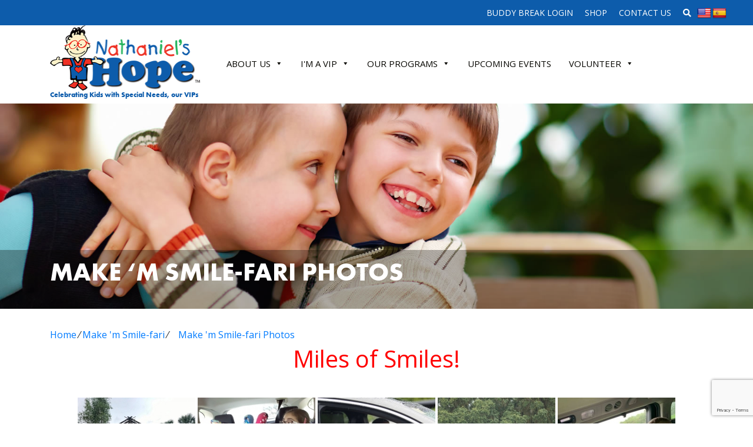

--- FILE ---
content_type: text/html; charset=UTF-8
request_url: https://nathanielshope.org/make-m-smile-fari/make-m-smile-fari-photos/
body_size: 20922
content:
<!doctype html>
<html lang="en-US">
<head>
	<meta charset="UTF-8">
	<meta name="viewport" content="width=device-width, initial-scale=1">
	<link rel="profile" href="https://gmpg.org/xfn/11">

  <link href="https://unpkg.com/aos@2.3.1/dist/aos.css" rel="stylesheet">
  <script src="https://unpkg.com/aos@2.3.1/dist/aos.js"></script>
  	
<meta name='robots' content='index, follow, max-image-preview:large, max-snippet:-1, max-video-preview:-1' />

	<!-- This site is optimized with the Yoast SEO plugin v26.7 - https://yoast.com/wordpress/plugins/seo/ -->
	<title>Make &#039;m Smile-fari Photos - Nathaniel&#039;s Hope</title>
	<link rel="canonical" href="https://nathanielshope.org/make-m-smile-fari/make-m-smile-fari-photos/" />
	<meta property="og:locale" content="en_US" />
	<meta property="og:type" content="article" />
	<meta property="og:title" content="Make &#039;m Smile-fari Photos - Nathaniel&#039;s Hope" />
	<meta property="og:description" content="Miles of Smiles! *Thank you to Aly Bouck of Pro Shots Event Photography, Francisco Cheng and VIP families for sharing your photos!" />
	<meta property="og:url" content="https://nathanielshope.org/make-m-smile-fari/make-m-smile-fari-photos/" />
	<meta property="og:site_name" content="Nathaniel&#039;s Hope" />
	<meta property="article:publisher" content="https://www.facebook.com/NathanielsHope" />
	<meta property="article:modified_time" content="2024-07-11T14:33:50+00:00" />
	<meta property="og:image" content="https://nathanielshope.org/wp-content/uploads/Nathaniel-x-Special-Olympics.jpg" />
	<meta property="og:image:width" content="800" />
	<meta property="og:image:height" content="600" />
	<meta property="og:image:type" content="image/jpeg" />
	<meta name="twitter:card" content="summary_large_image" />
	<meta name="twitter:site" content="@NathanielsHope" />
	<script type="application/ld+json" class="yoast-schema-graph">{"@context":"https://schema.org","@graph":[{"@type":"WebPage","@id":"https://nathanielshope.org/make-m-smile-fari/make-m-smile-fari-photos/","url":"https://nathanielshope.org/make-m-smile-fari/make-m-smile-fari-photos/","name":"Make 'm Smile-fari Photos - Nathaniel&#039;s Hope","isPartOf":{"@id":"https://nathanielshope.org/#website"},"datePublished":"2020-06-10T15:38:19+00:00","dateModified":"2024-07-11T14:33:50+00:00","breadcrumb":{"@id":"https://nathanielshope.org/make-m-smile-fari/make-m-smile-fari-photos/#breadcrumb"},"inLanguage":"en-US","potentialAction":[{"@type":"ReadAction","target":["https://nathanielshope.org/make-m-smile-fari/make-m-smile-fari-photos/"]}]},{"@type":"BreadcrumbList","@id":"https://nathanielshope.org/make-m-smile-fari/make-m-smile-fari-photos/#breadcrumb","itemListElement":[{"@type":"ListItem","position":1,"name":"Home","item":"https://nathanielshope.org/"},{"@type":"ListItem","position":2,"name":"Make &#8216;m Smile-fari","item":"https://nathanielshope.org/make-m-smile-fari/"},{"@type":"ListItem","position":3,"name":"Make &#8216;m Smile-fari Photos"}]},{"@type":"WebSite","@id":"https://nathanielshope.org/#website","url":"https://nathanielshope.org/","name":"Nathaniel's Hope","description":"Celebrating kids with special needs","publisher":{"@id":"https://nathanielshope.org/#organization"},"potentialAction":[{"@type":"SearchAction","target":{"@type":"EntryPoint","urlTemplate":"https://nathanielshope.org/?s={search_term_string}"},"query-input":{"@type":"PropertyValueSpecification","valueRequired":true,"valueName":"search_term_string"}}],"inLanguage":"en-US"},{"@type":"Organization","@id":"https://nathanielshope.org/#organization","name":"Nathaniel's Hope","url":"https://nathanielshope.org/","logo":{"@type":"ImageObject","inLanguage":"en-US","@id":"https://nathanielshope.org/#/schema/logo/image/","url":"https://nathanielshope.org/wp-content/uploads/NH_Logo_CMYK_TM-3.png","contentUrl":"https://nathanielshope.org/wp-content/uploads/NH_Logo_CMYK_TM-3.png","width":1500,"height":649,"caption":"Nathaniel's Hope"},"image":{"@id":"https://nathanielshope.org/#/schema/logo/image/"},"sameAs":["https://www.facebook.com/NathanielsHope","https://x.com/NathanielsHope","https://www.instagram.com/nathanielshope/","https://www.youtube.com/NathanielsHope"]}]}</script>
	<!-- / Yoast SEO plugin. -->


<link rel='dns-prefetch' href='//translate.google.com' />
<link rel='dns-prefetch' href='//cdnjs.cloudflare.com' />
<link rel='dns-prefetch' href='//www.google.com' />
<link rel="alternate" type="application/rss+xml" title="Nathaniel&#039;s Hope &raquo; Feed" href="https://nathanielshope.org/feed/" />
<link rel="alternate" type="application/rss+xml" title="Nathaniel&#039;s Hope &raquo; Comments Feed" href="https://nathanielshope.org/comments/feed/" />
<link rel="alternate" title="oEmbed (JSON)" type="application/json+oembed" href="https://nathanielshope.org/wp-json/oembed/1.0/embed?url=https%3A%2F%2Fnathanielshope.org%2Fmake-m-smile-fari%2Fmake-m-smile-fari-photos%2F" />
<link rel="alternate" title="oEmbed (XML)" type="text/xml+oembed" href="https://nathanielshope.org/wp-json/oembed/1.0/embed?url=https%3A%2F%2Fnathanielshope.org%2Fmake-m-smile-fari%2Fmake-m-smile-fari-photos%2F&#038;format=xml" />
<style id='wp-img-auto-sizes-contain-inline-css' type='text/css'>
img:is([sizes=auto i],[sizes^="auto," i]){contain-intrinsic-size:3000px 1500px}
/*# sourceURL=wp-img-auto-sizes-contain-inline-css */
</style>
<link rel='stylesheet' id='ga_appointments_calendar_css-css' href='https://nathanielshope.org/wp-content/plugins/gappointments/assets/calendar.css?ver=1.2.6' type='text/css' media='all' />
<link rel='stylesheet' id='ga_appointments_schedule_css-css' href='https://nathanielshope.org/wp-content/plugins/gappointments/assets/schedule.css?ver=1.2.6' type='text/css' media='all' />
<link rel='stylesheet' id='ga_appointments_calendar_css_grid-css' href='https://nathanielshope.org/wp-content/plugins/gappointments/assets/grid.css?ver=1.2.6' type='text/css' media='all' />
<link rel='stylesheet' id='dashicons-css' href='https://nathanielshope.org/wp-includes/css/dashicons.min.css?ver=6.9' type='text/css' media='all' />
<link rel='stylesheet' id='ga-font-awesome-css' href='https://nathanielshope.org/wp-content/plugins/gappointments/assets/font-awesome.min.css?ver=1.2.6' type='text/css' media='all' />
<link rel='stylesheet' id='sbi_styles-css' href='https://nathanielshope.org/wp-content/plugins/instagram-feed/css/sbi-styles.min.css?ver=6.10.0' type='text/css' media='all' />
<style id='classic-theme-styles-inline-css' type='text/css'>
/*! This file is auto-generated */
.wp-block-button__link{color:#fff;background-color:#32373c;border-radius:9999px;box-shadow:none;text-decoration:none;padding:calc(.667em + 2px) calc(1.333em + 2px);font-size:1.125em}.wp-block-file__button{background:#32373c;color:#fff;text-decoration:none}
/*# sourceURL=/wp-includes/css/classic-themes.min.css */
</style>
<link rel='stylesheet' id='tc_custom_fields-fields-front-css' href='https://nathanielshope.org/wp-content/plugins/custom-forms/css/front.css?ver=1.2.6' type='text/css' media='all' />
<link rel='stylesheet' id='foobox-free-min-css' href='https://nathanielshope.org/wp-content/plugins/foobox-image-lightbox/free/css/foobox.free.min.css?ver=2.7.35' type='text/css' media='all' />
<link rel='stylesheet' id='google-language-translator-css' href='https://nathanielshope.org/wp-content/plugins/google-language-translator/css/style.css?ver=6.0.20' type='text/css' media='' />
<link rel='stylesheet' id='ngg_trigger_buttons-css' href='https://nathanielshope.org/wp-content/plugins/nextgen-gallery/static/GalleryDisplay/trigger_buttons.css?ver=4.0.3' type='text/css' media='all' />
<link rel='stylesheet' id='thickbox-css' href='https://nathanielshope.org/wp-includes/js/thickbox/thickbox.css?ver=6.9' type='text/css' media='all' />
<link rel='stylesheet' id='fontawesome_v4_shim_style-css' href='https://nathanielshope.org/wp-content/plugins/nextgen-gallery/static/FontAwesome/css/v4-shims.min.css?ver=6.9' type='text/css' media='all' />
<link rel='stylesheet' id='fontawesome-css' href='https://nathanielshope.org/wp-content/plugins/nextgen-gallery/static/FontAwesome/css/all.min.css?ver=6.9' type='text/css' media='all' />
<link rel='stylesheet' id='nextgen_pagination_style-css' href='https://nathanielshope.org/wp-content/plugins/nextgen-gallery/static/GalleryDisplay/pagination_style.css?ver=4.0.3' type='text/css' media='all' />
<link rel='stylesheet' id='nextgen_basic_thumbnails_style-css' href='https://nathanielshope.org/wp-content/plugins/nextgen-gallery/static/Thumbnails/nextgen_basic_thumbnails.css?ver=4.0.3' type='text/css' media='all' />
<link rel='stylesheet' id='tc-front-css' href='https://nathanielshope.org/wp-content/plugins/tickera/css/front.css?ver=3.5.6.2' type='text/css' media='all' />
<link rel='stylesheet' id='tc-elementor-sc-popup-css' href='https://nathanielshope.org/wp-content/plugins/tickera/css/builders/elementor-sc-popup.css?ver=3.5.6.2' type='text/css' media='all' />
<link rel='stylesheet' id='font-awesome-css' href='https://nathanielshope.org/wp-content/plugins/elementor/assets/lib/font-awesome/css/font-awesome.min.css?ver=4.7.0' type='text/css' media='all' />
<link rel='stylesheet' id='ivory-search-styles-css' href='https://nathanielshope.org/wp-content/plugins/add-search-to-menu/public/css/ivory-search.min.css?ver=5.5.13' type='text/css' media='all' />
<link rel='stylesheet' id='megamenu-css' href='https://nathanielshope.org/wp-content/uploads/maxmegamenu/style.css?ver=ebfbf4' type='text/css' media='all' />
<link rel='stylesheet' id='nathaniel-style-css' href='https://nathanielshope.org/wp-content/themes/nathaniel/style.css?ver=6.9' type='text/css' media='all' />
<link rel='stylesheet' id='font-awesome-style-css' href='https://nathanielshope.org/wp-content/themes/nathaniel/css/fontawesome-all.min.css?ver=6.9' type='text/css' media='all' />
<link rel='stylesheet' id='owl-carousel-style-css' href='https://nathanielshope.org/wp-content/themes/nathaniel/css/owl.carousel.min.css?ver=6.9' type='text/css' media='all' />
<link rel='stylesheet' id='hover-style-css' href='https://nathanielshope.org/wp-content/themes/nathaniel/css/hover.css?ver=6.9' type='text/css' media='all' />
<link rel='stylesheet' id='tc-common-front-css' href='https://nathanielshope.org/wp-content/plugins/tickera/includes/addons/gutenberg/assets/blocks.css?ver=3.5.6.2' type='text/css' media='all' />
<link rel='stylesheet' id='forget-about-shortcode-buttons-css' href='https://nathanielshope.org/wp-content/plugins/forget-about-shortcode-buttons/public/css/button-styles.css?ver=2.1.3' type='text/css' media='all' />
<script type="text/javascript" src="https://nathanielshope.org/wp-includes/js/jquery/jquery.min.js?ver=3.7.1" id="jquery-core-js"></script>
<script type="text/javascript" src="https://nathanielshope.org/wp-includes/js/jquery/jquery-migrate.min.js?ver=3.4.1" id="jquery-migrate-js"></script>
<script type="text/javascript" src="https://nathanielshope.org/wp-content/plugins/gravityforms/js/chosen.jquery.min.js?ver=2.9.25" id="gform_chosen-js"></script>
<script type="text/javascript" id="tc-cart-js-extra">
/* <![CDATA[ */
var tc_ajax = {"ajaxUrl":"https://nathanielshope.org/wp-admin/admin-ajax.php","ajaxNonce":"a1860dda53","empty_cart_message":"Are you sure you want to remove all tickets from your cart?","success_message":"Ticket Added!","imgUrl":"https://nathanielshope.org/wp-content/plugins/tickera/images/ajax-loader.gif","addingMsg":"Adding ticket to cart...","outMsg":"In Your Cart","cart_url":"https://nathanielshope.org/tickets-cart/","update_cart_message":"Please update your cart before to proceed.","empty_cart_confirmation":"Please confirm to remove all of the items from your cart.","tc_provide_your_details":"In order to continue you need to agree to provide your details.","tc_gateway_collection_data":"","tc_error_message":"Only customers aged 16 or older are permitted for purchase on this website","tc_show_age_check":"no","tc_field_error":"This field is required *","alphanumeric_characters_only":"Please use alphanumeric characters only."};
//# sourceURL=tc-cart-js-extra
/* ]]> */
</script>
<script type="text/javascript" src="https://nathanielshope.org/wp-content/plugins/tickera/js/cart.js?ver=3.5.6.2" id="tc-cart-js"></script>
<script type="text/javascript" id="photocrati_ajax-js-extra">
/* <![CDATA[ */
var photocrati_ajax = {"url":"https://nathanielshope.org/index.php?photocrati_ajax=1","rest_url":"https://nathanielshope.org/wp-json/","wp_home_url":"https://nathanielshope.org","wp_site_url":"https://nathanielshope.org","wp_root_url":"https://nathanielshope.org","wp_plugins_url":"https://nathanielshope.org/wp-content/plugins","wp_content_url":"https://nathanielshope.org/wp-content","wp_includes_url":"https://nathanielshope.org/wp-includes/","ngg_param_slug":"nggallery","rest_nonce":"ac6b6fa37a"};
//# sourceURL=photocrati_ajax-js-extra
/* ]]> */
</script>
<script type="text/javascript" src="https://nathanielshope.org/wp-content/plugins/nextgen-gallery/static/Legacy/ajax.min.js?ver=4.0.3" id="photocrati_ajax-js"></script>
<script type="text/javascript" src="https://nathanielshope.org/wp-content/plugins/nextgen-gallery/static/FontAwesome/js/v4-shims.min.js?ver=5.3.1" id="fontawesome_v4_shim-js"></script>
<script type="text/javascript" defer crossorigin="anonymous" data-auto-replace-svg="false" data-keep-original-source="false" data-search-pseudo-elements src="https://nathanielshope.org/wp-content/plugins/nextgen-gallery/static/FontAwesome/js/all.min.js?ver=5.3.1" id="fontawesome-js"></script>
<script type="text/javascript" src="https://nathanielshope.org/wp-content/plugins/nextgen-gallery-plus/modules/picturefill/static/picturefill.min.js?ver=3.0.2" id="picturefill-js"></script>
<script type="text/javascript" src="https://nathanielshope.org/wp-content/plugins/nextgen-gallery/static/Thumbnails/nextgen_basic_thumbnails.js?ver=4.0.3" id="nextgen_basic_thumbnails_script-js"></script>
<script type="text/javascript" id="tc-jquery-validate-js-extra">
/* <![CDATA[ */
var tc_jquery_validate_library_translation = {"required":"This field is required.","remote":"Please fix this field.","email":"Please enter a valid email address.","url":"Please enter a valid URL.","date":"Please enter a valid date.","dateISO":"Please enter a valid date (ISO).","number":"Please enter a valid number.","digits":"Please enter only digits.","equalTo":"Please enter the same value again.","maxlength":"Please enter no more than {0} characters.","minlength":"Please enter at least {0} characters.","rangelength":"Please enter a value between {0} and {1} characters long.","range":"Please enter a value between {0} and {1}.","max":"Please enter a value less than or equal to {0}.","min":"Please enter a value greater than or equal to {0}.","step":"Please enter a multiple of {0}."};
//# sourceURL=tc-jquery-validate-js-extra
/* ]]> */
</script>
<script type="text/javascript" src="https://nathanielshope.org/wp-content/plugins/tickera/js/jquery.validate.min.js?ver=3.5.6.2" id="tc-jquery-validate-js"></script>
<script type="text/javascript" src="https://nathanielshope.org/wp-content/themes/nathaniel/js/chosen.jquery.min.js?ver=20151215" id="js_chosen-js"></script>
<script type="text/javascript" src="https://nathanielshope.org/wp-content/themes/nathaniel/js/float-panel.js?ver=20151215" id="nathaniel-owl-carousel-js"></script>
<script type="text/javascript" id="foobox-free-min-js-before">
/* <![CDATA[ */
/* Run FooBox FREE (v2.7.35) */
var FOOBOX = window.FOOBOX = {
	ready: true,
	disableOthers: false,
	o: {wordpress: { enabled: true }, countMessage:'image %index of %total', captions: { dataTitle: ["captionTitle","title","elementorLightboxTitle"], dataDesc: ["captionDesc","description","elementorLightboxDescription"] }, rel: '', excludes:'.fbx-link,.nofoobox,.nolightbox,a[href*="pinterest.com/pin/create/button/"]', affiliate : { enabled: false }},
	selectors: [
		".gallery", ".wp-block-gallery", ".wp-caption", ".wp-block-image", "a:has(img[class*=wp-image-])", ".foobox"
	],
	pre: function( $ ){
		// Custom JavaScript (Pre)
		
	},
	post: function( $ ){
		// Custom JavaScript (Post)
		
		// Custom Captions Code
		
	},
	custom: function( $ ){
		// Custom Extra JS
		
	}
};
//# sourceURL=foobox-free-min-js-before
/* ]]> */
</script>
<script type="text/javascript" src="https://nathanielshope.org/wp-content/plugins/foobox-image-lightbox/free/js/foobox.free.min.js?ver=2.7.35" id="foobox-free-min-js"></script>
<link rel="https://api.w.org/" href="https://nathanielshope.org/wp-json/" /><link rel="alternate" title="JSON" type="application/json" href="https://nathanielshope.org/wp-json/wp/v2/pages/21455" /><link rel="EditURI" type="application/rsd+xml" title="RSD" href="https://nathanielshope.org/xmlrpc.php?rsd" />
<meta name="generator" content="WordPress 6.9" />
<link rel='shortlink' href='https://nathanielshope.org/?p=21455' />
<style>/*#flags {
position:absolute;
top:10px;
margin-left:800px;
}*/

#flags {
position: relative;
right: -40px;
top: -30px;
width: 55px !important;
}

p:lang(es) {
  font-size: 18px;
}

#mega-menu-main :lang(es) {
  font-size: 12px;
}#google_language_translator{text-align:left!important;}select.goog-te-combo{float:right;}.goog-te-gadget{padding-top:13px;}.goog-te-gadget .goog-te-combo{margin-top:-7px!important;}.goog-te-gadget{margin-top:2px!important;}p.hello{font-size:12px;color:#666;}div.skiptranslate.goog-te-gadget{display:inline!important;}#google_language_translator,#language{clear:both;width:160px;text-align:right;}#language{float:right;}#flags{text-align:right;width:165px;float:right;clear:right;}#flags ul{float:right!important;}p.hello{text-align:right;float:right;clear:both;}.glt-clear{height:0px;clear:both;margin:0px;padding:0px;}#flags{width:165px;}#flags a{display:inline-block;margin-left:2px;}#google_language_translator a{display:none!important;}div.skiptranslate.goog-te-gadget{display:inline!important;}.goog-te-gadget{color:transparent!important;}.goog-te-gadget{font-size:0px!important;}.goog-branding{display:none;}.goog-tooltip{display: none!important;}.goog-tooltip:hover{display: none!important;}.goog-text-highlight{background-color:transparent!important;border:none!important;box-shadow:none!important;}#google_language_translator{display:none;}#google_language_translator select.goog-te-combo{color:#32373c;}div.skiptranslate{display:none!important;}body{top:0px!important;}#goog-gt-{display:none!important;}font font{background-color:transparent!important;box-shadow:none!important;position:initial!important;}#glt-translate-trigger{left:20px;right:auto;}#glt-translate-trigger > span{color:#ffffff;}#glt-translate-trigger{background:#f89406;}</style><!-- Google Tag Manager -->
<script>(function(w,d,s,l,i){w[l]=w[l]||[];w[l].push({'gtm.start':
new Date().getTime(),event:'gtm.js'});var f=d.getElementsByTagName(s)[0],
j=d.createElement(s),dl=l!='dataLayer'?'&l='+l:'';j.async=true;j.src=
'https://www.googletagmanager.com/gtm.js?id='+i+dl;f.parentNode.insertBefore(j,f);
})(window,document,'script','dataLayer','GTM-5XWH3VS');</script>
<!-- End Google Tag Manager -->

<!-- Google tag (gtag.js) -->
<script async src="https://www.googletagmanager.com/gtag/js?id=G-XNP6TY5MR3"></script>
<script>
  window.dataLayer = window.dataLayer || [];
  function gtag(){dataLayer.push(arguments);}
  gtag('js', new Date());

  gtag('config', 'G-XNP6TY5MR3');
</script>

<script>
    function copyTextToClipboard(text) {
        navigator.clipboard.writeText(text).then(function() {
            console.log('Copying to clipboard was successful!');
            alert(text + ' copied to clipboard!');
        }, function(err) {
            console.error('Could not copy text: ', err);
        });
    }
</script><meta name="generator" content="Elementor 3.34.1; features: additional_custom_breakpoints; settings: css_print_method-external, google_font-enabled, font_display-swap">
		<style>
			.ga_provider_page {
				display: none !important;
			}

			.ga_customer_page {
				display: none !important;
			}

			.ga_appointments_calendar_header,
			.ga_monthly_schedule_wrapper table thead,
			.ga_monthly_schedule_wrapper table thead th {
				background: #0d5cab !important;
			}

			.ga_wrapper_small .ga_monthly_schedule_wrapper td.selected,
			.ga_wrapper_small .ga_monthly_schedule_wrapper td.day_available:hover {
				color: #0d5cab !important;
			}

			.ga_wrapper_small .ga_monthly_schedule_wrapper td.day_available:hover span,
			.ga_wrapper_small .ga_monthly_schedule_wrapper td.selected span,
			.ga_wrapper_medium .ga_monthly_schedule_wrapper td.day_available:hover span,
			.ga_wrapper_medium .ga_monthly_schedule_wrapper td.selected span,
			.ga_wrapper_large .ga_monthly_schedule_wrapper td.day_available:hover span,
			.ga_wrapper_large .ga_monthly_schedule_wrapper td.selected span {
				background: #0d5cab !important;
				border: 2px solid #0d5cab !important;
			}

			.ga_wrapper_small .ga_monthly_schedule_wrapper td.ga_today span,
			.ga_wrapper_medium .ga_monthly_schedule_wrapper td.ga_today span,
			.ga_wrapper_large .ga_monthly_schedule_wrapper td.ga_today span {
				border: 2px solid #0d5cab !important;
			}

			#no_time_slots i {
				color: #0d5cab !important;
			}

			.ga_appointments_calendar_header h3,
			.ga_appointments_calendar_header .arrow-left,
			.ga_appointments_calendar_header .arrow-right,
			.ga_monthly_schedule_wrapper thead th {
				color: #ffffff !important;
			}

			.ga_monthly_schedule_wrapper td {
				background: #f1f3f6 !important;
			}

			.ga_monthly_schedule_wrapper.ga_spinner:before {
				background: rgba(250, 250, 250, 0.3) !important;
			}

			.ga_monthly_schedule_wrapper.ga_spinner:after {
				border-color: #0d5cab transparent transparent !important;
			}

			.ga_monthly_schedule_wrapper td {
				border-color: rgba(38, 84, 124 ,0.07) !important;
			}

			.ga_monthly_schedule_wrapper td {
				color: #6D8298 !important;
			}

			.ga_wrapper_small .ga_monthly_schedule_wrapper td.selected,
			.ga_wrapper_medium .ga_monthly_schedule_wrapper td.selected,
			.ga_wrapper_large .ga_monthly_schedule_wrapper td.selected {
				color: #ffffff !important;
			}

			.ga_wrapper_small .ga_monthly_schedule_wrapper td.day_available:hover,
			.ga_wrapper_medium .ga_monthly_schedule_wrapper td.day_available:hover,
			.ga_wrapper_large .ga_monthly_schedule_wrapper td.day_available:hover {
				color: #ffffff !important;
			}

			.ga_wrapper_small .ga_monthly_schedule_wrapper td.day_available,
			.ga_wrapper_medium .ga_monthly_schedule_wrapper td.day_available,
			.ga_wrapper_large .ga_monthly_schedule_wrapper td.day_available {
				background: #ffffff !important;
			}

			.ga_monthly_schedule_wrapper td.selected:after {
				border-color: #ffffff transparent transparent transparent !important;
			}

			#gappointments_calendar_slots label.time_slot {
				color: #6D8298 !important;
			}

			.ga_monthly_schedule_wrapper td.calendar_slots {
				background: #e4e8ea !important;
			}

			#gappointments_calendar_slots label.time_selected div {
				background: #0d5cab !important;
			}

			#gappointments_calendar_slots label.time_selected div {
				color: #ffffff !important;
			}

			#gappointments_calendar_slots .calendar_time_slots .slots-title,
			#no_time_slots span {
				color: #333333 !important;
			}


			.ga_monthly_schedule_wrapper td.calendar_slots {
				border: 1px solid rgba(0,0,0,0.03) !important;
			}

			.ajax-spinner-bars>div {
				background-color: #25363F !important;
			}

					</style>

			<style>
				.e-con.e-parent:nth-of-type(n+4):not(.e-lazyloaded):not(.e-no-lazyload),
				.e-con.e-parent:nth-of-type(n+4):not(.e-lazyloaded):not(.e-no-lazyload) * {
					background-image: none !important;
				}
				@media screen and (max-height: 1024px) {
					.e-con.e-parent:nth-of-type(n+3):not(.e-lazyloaded):not(.e-no-lazyload),
					.e-con.e-parent:nth-of-type(n+3):not(.e-lazyloaded):not(.e-no-lazyload) * {
						background-image: none !important;
					}
				}
				@media screen and (max-height: 640px) {
					.e-con.e-parent:nth-of-type(n+2):not(.e-lazyloaded):not(.e-no-lazyload),
					.e-con.e-parent:nth-of-type(n+2):not(.e-lazyloaded):not(.e-no-lazyload) * {
						background-image: none !important;
					}
				}
			</style>
			<style class="wpcode-css-snippet">/*Toy Shop*/
#mega-menu-item-79151 > a{
	font-family: "futura-pt-bold" !important;
    font-size: 16px !important;
	text-transform: uppercase !important;
	padding: 10px 0px !important;
}</style><style class="wpcode-css-snippet">@media screen and (max-width: 782px) {
  #wp-admin-bar-custom_checkin_link {
    display: block !important;
  }</style><style class="wpcode-css-snippet">#field_439_156{
	visibility: hidden;
}</style><script>jQuery(document).ready(function ($) {
	$('input[name*="vipnumber_tcfn_7265"]').each(function(){
		$(this).attr('maxlength','5');
		$(this).attr('inputmode','numeric');
		$(this).change(function(){
			$('.warning-message-custom').remove();
			if (/^\d+$/.test($(this).val()) && $(this).val().length == 5){
			}else{
				$(this).val('');
				$(this).parent().append('<br><div class="warning-message-custom" style="color:red;"> Your VIP Number should contain 5 numbers</div>');
			}
		});
	});
	
	$('input[name*="vipnumber_tcfn_1189"]').each(function(){
		$(this).attr('maxlength','5');
		$(this).attr('inputmode','numeric');
		$(this).change(function(){
			$('.warning-message-custom').remove();
			if (/^\d+$/.test($(this).val()) && $(this).val().length == 5){
			}else{
				$(this).val('');
				$(this).parent().append('<br><div class="warning-message-custom" style="color:red;"> Your VIP Number should contain 5 numbers</div>');
			}
		});
	});
}); </script><script>jQuery(document).ready(function ($) {
	console.log($('.tickera_buyer_info > h3'));
	if($('.ticket-total-all > div:nth-child(1) > span:nth-child(2)').text() == '$0'){
		$('.tickera_buyer_info > h3').text('Parent/Primary Caregiver');
	}
	
	$('.tc_in_cart').text('Pass(es) added to Cart');
});</script><style class="wpcode-css-snippet">.youtube-embed-video-wrapper {
  position: relative;
  width: 100%;
  padding-top: 56.25%; /* 16:9 aspect ratio (9/16 = 0.5625 = 56.25%) */
  overflow: hidden;
}

.youtube-embed-video-wrapper iframe {
  position: absolute;
  top: 0;
  left: 0;
  width: 100%;
  height: 100%;
  border: 0;
}

#mmsmile_orlando_video{
	width: 100% !important;
}

.mmsmile_orlando_video{
	width: 100% !important;
}</style><style class="wpcode-css-snippet">.pods-field__container{
	display: block;
}</style><link rel="icon" href="https://nathanielshope.org/wp-content/uploads/cropped-Nathaneils-Hope-Website-Widget-512x512-1-32x32.png" sizes="32x32" />
<link rel="icon" href="https://nathanielshope.org/wp-content/uploads/cropped-Nathaneils-Hope-Website-Widget-512x512-1-192x192.png" sizes="192x192" />
<link rel="apple-touch-icon" href="https://nathanielshope.org/wp-content/uploads/cropped-Nathaneils-Hope-Website-Widget-512x512-1-180x180.png" />
<meta name="msapplication-TileImage" content="https://nathanielshope.org/wp-content/uploads/cropped-Nathaneils-Hope-Website-Widget-512x512-1-270x270.png" />
		<style type="text/css" id="wp-custom-css">
			/* Gravity Forms Credit Card Mobile Fix - MOBILE ONLY */

/* Base styles - remove problematic positioning */
.ginput_container_creditcard,
.ginput_container_creditcard * {
  position: static !important;
  transform: none !important;
}

.ginput_container_creditcard {
  display: block !important;
  width: 100% !important;
}

/* Make sure everything is clickable */
.ginput_container_creditcard select,
.ginput_container_creditcard input,
.ginput_container_creditcard iframe {
  pointer-events: auto !important;
}

/* MOBILE ONLY - Below 768px */
@media screen and (max-width: 767px) {
  
  /* Disable ALL grid system on mobile */
  .ginput_container_creditcard.gform-grid-row,
  .ginput_container_creditcard .gform-grid-row,
  .ginput_container_creditcard .gform-grid-col {
    display: block !important;
    grid-template-columns: none !important;
    grid-column: auto !important;
    width: 100% !important;
  }
  
  /* All direct children - full width and stacked */
  .ginput_container_creditcard > span,
  .ginput_container_creditcard > div,
  .ginput_container_creditcard > fieldset {
    display: block !important;
    width: 100% !important;
    max-width: 100% !important;
    margin-bottom: 15px !important;
    clear: both !important;
    float: none !important;
  }
  
  /* Target all full-width containers */
  .ginput_container_creditcard .ginput_full,
  .ginput_container_creditcard .ginput_cardextras {
    display: block !important;
    width: 100% !important;
    max-width: 100% !important;
  }
  
  /* Expiration section */
  .ginput_container_creditcard .ginput_cardinfo_left,
  .ginput_container_creditcard .ginput_card_expiration_container {
    display: block !important;
    width: 100% !important;
    max-width: 100% !important;
    margin-bottom: 20px !important;
    clear: both !important;
  }
  
  /* Container for Month/Year dropdowns */
  .ginput_container_creditcard .ginput_card_expiration_container {
    white-space: nowrap !important;
  }
  
  /* Individual dropdown containers */
  .ginput_container_creditcard .ginput_card_expiration_month_container,
  .ginput_container_creditcard .ginput_card_expiration_year_container {
    display: inline-block !important;
    width: 49% !important;
    vertical-align: top !important;
    margin: 0 !important;
    padding: 0 !important;
    box-sizing: border-box !important;
  }
  
  .ginput_container_creditcard .ginput_card_expiration_month_container {
    margin-right: 2% !important;
  }
  
  /* The actual dropdowns */
  .ginput_container_creditcard .ginput_card_expiration select {
    width: 100% !important;
    display: block !important;
    margin: 0 !important;
    padding: 10px !important;
    box-sizing: border-box !important;
  }
  
  /* Security Code section - force full width */
  .ginput_container_creditcard .ginput_cardinfo_right {
    display: block !important;
    width: 100% !important;
    max-width: 100% !important;
    margin-top: 20px !important;
    margin-bottom: 15px !important;
    clear: both !important;
    float: none !important;
  }
  
  /* Override any inline styles on security code */
  .ginput_container_creditcard .ginput_cardinfo_right[style] {
    width: 100% !important;
  }
  
  .ginput_container_creditcard .ginput_card_security_code {
    width: 100% !important;
    display: block !important;
  }
  
  .ginput_container_creditcard .ginput_card_security_code_container input,
  .ginput_container_creditcard .ginput_cardinfo_right input {
    width: 100% !important;
    max-width: 100% !important;
  }
  
  /* Cardholder name */
  .ginput_container_creditcard .ginput_cardholder_name_container {
    width: 100% !important;
    display: block !important;
    margin-bottom: 15px !important;
    clear: both !important;
  }
}

/* DESKTOP: Side by side for expiration and CVV (768px and up) */
@media screen and (min-width: 768px) {
  
  .ginput_container_creditcard .ginput_cardinfo_left {
    width: 58% !important;
    float: left !important;
    display: inline-block !important;
    margin-right: 2% !important;
  }
  
  .ginput_container_creditcard .ginput_cardinfo_right {
    width: 40% !important;
    float: left !important;
    display: inline-block !important;
    margin-right: 0 !important;
  }
  
  .ginput_container_creditcard .ginput_cardholder_name_container {
    clear: both !important;
  }
}

/* Clearfix */
.ginput_container_creditcard::after {
  content: "" !important;
  display: table !important;
  clear: both !important;
}

/* Rest of your existing CSS below */

#countdown-timer > div:nth-child(1) > div:nth-child(1) {
  color: #1FB25A;
}

#countdown-timer > div:nth-child(1) > div:nth-child(2) {
  color: #fff;
}

#countdown-timer div:nth-child(3) {
  color: #FBC117;
}

#countdown-timer div:nth-child(5) {
  color: #0D5DAB;
}

#countdown-timer div:nth-child(4),
#countdown-timer div:nth-child(6) {
  color: #fff;
}

#countdown-timer div:nth-child(7) {
  color: #EE3126;
}
#field_244_375{
	display:block !important;
}
img.img-fluid.sponsor{
	max-width: none !important;
	width:250px !important;
}
li.ohio-sponsor{
list-style:none;
display:block !important;


}
.logo-info{
	font-size: 12px;
    color: #0d5cab;
    font-family: "futura-pt-bold";
}
.mobile-nav{
	padding: 5px 0 30px 0;
}
div.col-lg-4.col-md-3.col-12.order-1.order-md-3.quote-img{
	background-size:contain !important;
}
.page-id-19207 .inside-slider, .page-id-19187 .inside-slider, .page-id-360 .inside-slider, .page-id-22063 .inside-slider, .page-id-7203 .inside-slider, .page-id-7203 .inside-slider, .page-id-21882 .inside-slider, .page-id-368 .inside-slider, .page-id-19207 .inside-slider,.page-id-7088 .inside-slider, .page-id-47 .inside-slider,.page-id-45 .inside-slider, .page-id-22752 .inside-slider, .page-id-21859 .inside-slider, .page-id-51 .inside-slider , .page-id-240 .inside-slider, .page-id-22688 .inside-slider, .page-id-22688 .inside-slider, .page-id-23027 .inside-slider,.page-id-22854 .inside-slider, .page-id-23084 .inside-slider, .page-id-22892  .inside-slider{
	margin-top: 98px;}
a.cor-btn{
	background-color: #0054a6;
    padding: 20px;
    border-radius: 5px;
    color: #fff;
    text-decoration: none;
    font-weight: bold;
    font-size: 30px;
    font-family: futura-pt-bold;
}

input#gform_submit_button_269 {
    width: 99% !important;
	display:block !important;
	max-width:100% !important;
	min-width:100% !important;
}

.sidebar .sb-top .availableDates {
	color: #ffffff;
}

.page-id-360.parent-pageid-43 .availableDates {
	text-align: left !important;
}

.name_first > input:first-of-type, .name_last > input:first-of-type, .address_line_1 > input:first-of-type, .address_city > input:first-of-type{
	text-transform: capitalize !important;
}

.address_state > input:first-of-type{
	text-transform: uppercase !important;
}


.sidebar.christmas > .sb-top {
	background-color: green;
}

.sidebar.christmas {
	border: none;
}

.sidebar.christmas > .sb-top > h2 {
	color: #fff;
}

.sidebar.christmas > .sb-top > ul {
	color: #fff;
	padding: 0;
}

.sidebar.christmas  .sb-top  ul  li {
	color: #fff;
	list-style: none;
	padding: 10px 10px 10px 40px;
	font-family: futura-pt;
	font-size: 18px;
	margin: 0px !important;
}

.sidebar.christmas  .sb-top  ul  li a {
	color: #fff;
	list-style: none;
	text-decoration: none;
}

.sidebar.christmas .sb-top ul li:hover {
	background-color: #ee3524;
}

#gform_wrapper_258{
	display: block !important;
}		</style>
		<style type="text/css">/** Mega Menu CSS: fs **/</style>

<script type="text/javascript">
  var _gaq = _gaq || [];
  _gaq.push(['_setAccount', 'UA-20287295-11']);
  _gaq.push(['_trackPageview']);
  (function() {
    var ga = document.createElement('script'); ga.type = 'text/javascript'; ga.async = true;
    ga.src = ('https:' == document.location.protocol ? 'https://ssl' : 'http://www') + '.google-analytics.com/ga.js';
    var s = document.getElementsByTagName('script')[0]; s.parentNode.insertBefore(ga, s);
  })();
</script>
</head>

<body data-rsssl=1 style="background-color:" class="wp-singular page-template-default page page-id-21455 page-child parent-pageid-19207 wp-theme-nathaniel nathaniel mega-menu-main no-sidebar elementor-default elementor-kit-37737">

  <a class="sr-only sr-only-focusable" href="#content">Skip to content</a>
  
  <div class="d-block d-lg-none mobile-header w-100">
    <div class="container">
      <div class="mobile-menu">
        <div id="mega-menu-wrap-main" class="mega-menu-wrap"><div class="mega-menu-toggle"><div class="mega-toggle-blocks-left"></div><div class="mega-toggle-blocks-center"></div><div class="mega-toggle-blocks-right"><div class='mega-toggle-block mega-menu-toggle-block mega-toggle-block-1' id='mega-toggle-block-1' tabindex='0'><button class='mega-toggle-standard mega-toggle-label' aria-expanded='false'><span class='mega-toggle-label-closed'></span><span class='mega-toggle-label-open'></span></button></div></div></div><ul id="mega-menu-main" class="mega-menu max-mega-menu mega-menu-horizontal mega-no-js" data-event="hover_intent" data-effect="slide" data-effect-speed="200" data-effect-mobile="slide" data-effect-speed-mobile="400" data-mobile-force-width="false" data-second-click="go" data-document-click="collapse" data-vertical-behaviour="standard" data-breakpoint="992" data-unbind="true" data-mobile-state="collapse_all" data-mobile-direction="vertical" data-hover-intent-timeout="300" data-hover-intent-interval="100"><li class="mega-has-mega-menu mega-nav-item mega-menu-item mega-menu-item-type-post_type mega-menu-item-object-page mega-menu-item-has-children mega-menu-megamenu mega-menu-grid mega-align-bottom-left mega-menu-grid mega-menu-item-11539 has-mega-menu nav-item" id="mega-menu-item-11539"><a class="mega-menu-link" href="https://nathanielshope.org/about-us/" aria-expanded="false" tabindex="0">About Us<span class="mega-indicator" aria-hidden="true"></span></a>
<ul class="mega-sub-menu" role='presentation'>
<li class="mega-menu-row" id="mega-menu-11539-0">
	<ul class="mega-sub-menu" style='--columns:12' role='presentation'>
<li class="mega-menu-column mega-menu-columns-4-of-12" style="--columns:12; --span:4" id="mega-menu-11539-0-0">
		<ul class="mega-sub-menu">
<li class="mega-menu-item mega-menu-item-type-post_type mega-menu-item-object-page mega-menu-item-13285" id="mega-menu-item-13285"><a class="mega-menu-link" href="https://nathanielshope.org/about-us/mission/">Our Mission</a></li><li class="mega-menu-item mega-menu-item-type-post_type mega-menu-item-object-page mega-menu-item-13286" id="mega-menu-item-13286"><a class="mega-menu-link" href="https://nathanielshope.org/about-us/nathaniels-story/">Nathaniel’s Story</a></li><li class="mega-menu-item mega-menu-item-type-post_type mega-menu-item-object-page mega-menu-item-58913" id="mega-menu-item-58913"><a class="mega-menu-link" href="https://nathanielshope.org/hopetown/">Hopetown</a></li><li class="mega-menu-item mega-menu-item-type-post_type mega-menu-item-object-page mega-menu-item-13287" id="mega-menu-item-13287"><a class="mega-menu-link" href="https://nathanielshope.org/about-us/staff-and-board/">Staff</a></li><li class="mega-menu-item mega-menu-item-type-post_type mega-menu-item-object-page mega-menu-item-13288" id="mega-menu-item-13288"><a class="mega-menu-link" href="https://nathanielshope.org/about-us/funding/">Funding</a></li>		</ul>
</li><li class="mega-menu-column mega-menu-columns-4-of-12" style="--columns:12; --span:4" id="mega-menu-11539-0-1">
		<ul class="mega-sub-menu">
<li class="mega-menu-item mega-menu-item-type-post_type mega-menu-item-object-page mega-menu-item-13289" id="mega-menu-item-13289"><a class="mega-menu-link" href="https://nathanielshope.org/about-us/our-impact/">Our Impact</a></li><li class="mega-menu-item mega-menu-item-type-post_type mega-menu-item-object-page mega-menu-item-13387" id="mega-menu-item-13387"><a class="mega-menu-link" href="https://nathanielshope.org/video-gallery/">Videos</a></li><li class="mega-menu-item mega-menu-item-type-post_type mega-menu-item-object-page mega-menu-item-33002" id="mega-menu-item-33002"><a class="mega-menu-link" href="https://nathanielshope.org/newsletters/">Newsletters</a></li><li class="mega-menu-item mega-menu-item-type-post_type mega-menu-item-object-page mega-menu-item-13290" id="mega-menu-item-13290"><a class="mega-menu-link" href="https://nathanielshope.org/blog/">Blog</a></li><li class="mega-menu-item mega-menu-item-type-post_type mega-menu-item-object-page mega-menu-item-32907" id="mega-menu-item-32907"><a class="mega-menu-link" href="https://nathanielshope.org/in-the-news/">In The News…</a></li>		</ul>
</li><li class="mega-menu-column mega-menu-columns-4-of-12 mega-hide-on-mobile" style="--columns:12; --span:4" id="mega-menu-11539-0-2">
		<ul class="mega-sub-menu">
<li class="mega-menu-item mega-menu-item-type-widget widget_media_image mega-menu-item-media_image-2" id="mega-menu-item-media_image-2"><img width="139" height="214" src="https://nathanielshope.org/wp-content/uploads/classic-BW-195x300.jpg" class="image wp-image-58933  attachment-139x214 size-139x214" alt="Nathaniel Picture" style="max-width: 100%; height: auto;" decoding="async" srcset="https://nathanielshope.org/wp-content/uploads/classic-BW-195x300.jpg 195w, https://nathanielshope.org/wp-content/uploads/classic-BW.jpg 575w" sizes="(max-width: 139px) 100vw, 139px" /></li>		</ul>
</li>	</ul>
</li><li class="mega-menu-row" id="mega-menu-11539-1">
	<ul class="mega-sub-menu" style='--columns:12' role='presentation'>
<li class="mega-menu-column mega-menu-columns-3-of-12" style="--columns:12; --span:3" id="mega-menu-11539-1-0">
		<ul class="mega-sub-menu">
<li class="mega-menu-item mega-menu-item-type-post_type mega-menu-item-object-page mega-menu-item-60303" id="mega-menu-item-60303"><a class="mega-menu-link" href="https://nathanielshope.org/about-us/download-the-nathaniels-hope-app/">Download the Nathaniel’s Hope App</a></li>		</ul>
</li>	</ul>
</li><li class="mega-menu-row" id="mega-menu-11539-2">
	<ul class="mega-sub-menu" style='--columns:12' role='presentation'>
<li class="mega-menu-column mega-menu-columns-3-of-12" style="--columns:12; --span:3" id="mega-menu-11539-2-0"></li>	</ul>
</li><li class="mega-menu-row" id="mega-menu-11539-3">
	<ul class="mega-sub-menu" style='--columns:12' role='presentation'>
<li class="mega-menu-column mega-menu-columns-3-of-12" style="--columns:12; --span:3" id="mega-menu-11539-3-0"></li>	</ul>
</li><li class="mega-menu-row" id="mega-menu-11539-4">
	<ul class="mega-sub-menu" style='--columns:12' role='presentation'>
<li class="mega-menu-column mega-menu-columns-3-of-12" style="--columns:12; --span:3" id="mega-menu-11539-4-0"></li>	</ul>
</li><li class="mega-menu-row" id="mega-menu-11539-5">
	<ul class="mega-sub-menu" style='--columns:12' role='presentation'>
<li class="mega-menu-column mega-menu-columns-3-of-12" style="--columns:12; --span:3" id="mega-menu-11539-5-0"></li><li class="mega-menu-column mega-menu-columns-3-of-12" style="--columns:12; --span:3" id="mega-menu-11539-5-1"></li>	</ul>
</li></ul>
</li><li class="mega-menu-item mega-menu-item-type-post_type mega-menu-item-object-page mega-menu-item-has-children mega-menu-megamenu mega-menu-grid mega-align-bottom-left mega-menu-grid mega-menu-item-15806" id="mega-menu-item-15806"><a class="mega-menu-link" href="https://nathanielshope.org/club-benefits/" aria-expanded="false" tabindex="0">I'm a VIP<span class="mega-indicator" aria-hidden="true"></span></a>
<ul class="mega-sub-menu" role='presentation'>
<li class="mega-menu-row" id="mega-menu-15806-0">
	<ul class="mega-sub-menu" style='--columns:12' role='presentation'>
<li class="mega-menu-column mega-menu-columns-4-of-12" style="--columns:12; --span:4" id="mega-menu-15806-0-0">
		<ul class="mega-sub-menu">
<li class="mega-menu-item mega-menu-item-type-widget widget_custom_html mega-menu-item-custom_html-11" id="mega-menu-item-custom_html-11"><h4 class="mega-block-title">VIP Birthday Club</h4><div class="textwidget custom-html-widget"></div></li><li class="mega-menu-item mega-menu-item-type-custom mega-menu-item-object-custom mega-menu-item-13499" id="mega-menu-item-13499"><a class="mega-menu-link" href="https://nathanielshope.org/club-benefits/#membership">Register your VIP</a></li><li class="mega-menu-item mega-menu-item-type-custom mega-menu-item-object-custom mega-menu-item-13500" id="mega-menu-item-13500"><a class="mega-menu-link" href="https://nathanielshope.org/club-benefits/lost-vip-membership-id/">Lost Member ID #</a></li><li class="mega-menu-item mega-menu-item-type-post_type mega-menu-item-object-page mega-menu-item-13501" id="mega-menu-item-13501"><a class="mega-menu-link" href="https://nathanielshope.org/club-benefits/">Club Benefits</a></li><li class="mega-menu-item mega-menu-item-type-custom mega-menu-item-object-custom mega-menu-item-24931" id="mega-menu-item-24931"><a class="mega-menu-link" href="https://nathanielshope.org/upcoming-events/">Upcoming Events For VIPs!</a></li><li class="mega-menu-item mega-menu-item-type-custom mega-menu-item-object-custom mega-menu-item-23941" id="mega-menu-item-23941"><a class="mega-menu-link" href="https://nathanielshope.org/our-programs/twistee-treat-nathaniels-hope-ice-cream-party/">Twistee Treat + Nathaniel's Hope</a></li><li class="mega-menu-item mega-menu-item-type-post_type mega-menu-item-object-page mega-menu-item-28656" id="mega-menu-item-28656"><a class="mega-menu-link" href="https://nathanielshope.org/update-contact-information/">Update Contact Information</a></li><li class="mega-menu-item mega-menu-item-type-widget widget_custom_html mega-menu-item-custom_html-13" id="mega-menu-item-custom_html-13"><h4 class="mega-block-title">Prayer Support</h4><div class="textwidget custom-html-widget"></div></li><li class="mega-menu-item mega-menu-item-type-post_type mega-menu-item-object-page mega-menu-item-16701" id="mega-menu-item-16701"><a class="mega-menu-link" href="https://nathanielshope.org/contact-us/prayer-requests/">Submit a Prayer Request</a></li><li class="mega-menu-item mega-menu-item-type-widget widget_custom_html mega-menu-item-custom_html-14" id="mega-menu-item-custom_html-14"><h4 class="mega-block-title">Fun Activities for Kids</h4><div class="textwidget custom-html-widget"></div></li><li class="mega-menu-item mega-menu-item-type-custom mega-menu-item-object-custom mega-menu-item-19138" id="mega-menu-item-19138"><a class="mega-menu-link" href="https://nathanielshope.org/our-programs/buddy-break/virtual-buddy-break/">Virtual Buddy Break</a></li><li class="mega-menu-item mega-menu-item-type-post_type mega-menu-item-object-page mega-menu-item-19108" id="mega-menu-item-19108"><a class="mega-menu-link" href="https://nathanielshope.org/coloring-pages/">Coloring Pages</a></li><li class="mega-menu-item mega-menu-item-type-custom mega-menu-item-object-custom mega-menu-item-19122" id="mega-menu-item-19122"><a class="mega-menu-link" href="https://carlitos4kids.com/wp-content/uploads/2020/03/Video-for-Nathaniels-Hope.mp4">Uncle Charlie</a></li><li class="mega-menu-item mega-menu-item-type-post_type mega-menu-item-object-post mega-menu-item-19156" id="mega-menu-item-19156"><a class="mega-menu-link" href="https://nathanielshope.org/blog/virtual-church-for-kids/">Virtual Church for Kids</a></li>		</ul>
</li><li class="mega-menu-column mega-menu-columns-4-of-12" style="--columns:12; --span:4" id="mega-menu-15806-0-1">
		<ul class="mega-sub-menu">
<li class="mega-menu-item mega-menu-item-type-widget widget_custom_html mega-menu-item-custom_html-12" id="mega-menu-item-custom_html-12"><h4 class="mega-block-title">Resources for Parents</h4><div class="textwidget custom-html-widget"></div></li><li class="mega-menu-item mega-menu-item-type-custom mega-menu-item-object-custom mega-menu-item-36502" id="mega-menu-item-36502"><a class="mega-menu-link" href="https://nathanielshope.org/make-m-smile-exhibitors/">2025 MAKE 'm SMILE Orlando Resource Exhibitors</a></li><li class="mega-menu-item mega-menu-item-type-post_type mega-menu-item-object-page mega-menu-item-77261" id="mega-menu-item-77261"><a class="mega-menu-link" href="https://nathanielshope.org/our-programs/make-m-smile/make-m-smile-orlando-resource-exhibitor/on-demand-online-resource-hub/">On-Demand Online Resource HUB for Orlando</a></li><li class="mega-menu-item mega-menu-item-type-post_type mega-menu-item-object-page mega-menu-item-13300" id="mega-menu-item-13300"><a class="mega-menu-link" href="https://nathanielshope.org/resources/ministry-resources/">National Disability Organizations</a></li><li class="mega-menu-item mega-menu-item-type-post_type mega-menu-item-object-page mega-menu-item-13299" id="mega-menu-item-13299"><a class="mega-menu-link" href="https://nathanielshope.org/?page_id=7342">Florida Disability Resources</a></li><li class="mega-menu-item mega-menu-item-type-post_type mega-menu-item-object-page mega-menu-item-13498" id="mega-menu-item-13498"><a class="mega-menu-link" href="https://nathanielshope.org/our-programs/buddy-break/">Buddy Break Respite Care</a></li><li class="mega-menu-item mega-menu-item-type-post_type mega-menu-item-object-page mega-menu-item-13305" id="mega-menu-item-13305"><a class="mega-menu-link" href="https://nathanielshope.org/resources/book-list/">Book Lists</a></li><li class="mega-menu-item mega-menu-item-type-custom mega-menu-item-object-custom mega-menu-item-15810" id="mega-menu-item-15810"><a class="mega-menu-link" href="https://nathanielshope.org/resources/grief/">Grief Support</a></li><li class="mega-menu-item mega-menu-item-type-post_type mega-menu-item-object-page mega-menu-item-22646" id="mega-menu-item-22646"><a class="mega-menu-link" href="https://nathanielshope.org/become-a-resource-partner/">Become a Resource Partner</a></li>		</ul>
</li><li class="mega-menu-column mega-menu-columns-4-of-12 mega-hide-on-mobile" style="--columns:12; --span:4" id="mega-menu-15806-0-2">
		<ul class="mega-sub-menu">
<li class="mega-menu-item mega-menu-item-type-widget widget_media_image mega-menu-item-media_image-11" id="mega-menu-item-media_image-11"><img width="161" height="214" src="https://nathanielshope.org/wp-content/uploads/Jake-Bjornsen-with-bear-permission-to-use-225x300.jpg" class="image wp-image-58934  attachment-161x214 size-161x214" alt="VIP with Nathaniel&#039;s Hope Birthday Bear" style="max-width: 100%; height: auto;" decoding="async" srcset="https://nathanielshope.org/wp-content/uploads/Jake-Bjornsen-with-bear-permission-to-use-225x300.jpg 225w, https://nathanielshope.org/wp-content/uploads/Jake-Bjornsen-with-bear-permission-to-use-768x1024.jpg 768w, https://nathanielshope.org/wp-content/uploads/Jake-Bjornsen-with-bear-permission-to-use-1152x1536.jpg 1152w, https://nathanielshope.org/wp-content/uploads/Jake-Bjornsen-with-bear-permission-to-use.jpg 1536w" sizes="(max-width: 161px) 100vw, 161px" /></li>		</ul>
</li><li class="mega-menu-column mega-menu-columns-4-of-12" style="--columns:12; --span:4" id="mega-menu-15806-0-3"></li>	</ul>
</li><li class="mega-menu-row" id="mega-menu-15806-2">
	<ul class="mega-sub-menu" style='--columns:12' role='presentation'>
<li class="mega-menu-column mega-menu-columns-3-of-12" style="--columns:12; --span:3" id="mega-menu-15806-2-0"></li>	</ul>
</li><li class="mega-menu-row" id="mega-menu-15806-3">
	<ul class="mega-sub-menu" style='--columns:12' role='presentation'>
<li class="mega-menu-column mega-menu-columns-3-of-12" style="--columns:12; --span:3" id="mega-menu-15806-3-0"></li>	</ul>
</li></ul>
</li><li class="mega-nav-item mega-has-mega-menu mega-menu-item mega-menu-item-type-post_type mega-menu-item-object-page mega-menu-item-has-children mega-menu-megamenu mega-menu-grid mega-align-bottom-left mega-menu-grid mega-menu-item-11546 nav-item has-mega-menu" id="mega-menu-item-11546"><a class="mega-menu-link" href="https://nathanielshope.org/our-programs/" aria-expanded="false" tabindex="0">Our Programs<span class="mega-indicator" aria-hidden="true"></span></a>
<ul class="mega-sub-menu" role='presentation'>
<li class="mega-menu-row" id="mega-menu-11546-0">
	<ul class="mega-sub-menu" style='--columns:12' role='presentation'>
<li class="mega-menu-column mega-menu-columns-4-of-12" style="--columns:12; --span:4" id="mega-menu-11546-0-0">
		<ul class="mega-sub-menu">
<li class="mega-nav-title mega-menu-item mega-menu-item-type-post_type mega-menu-item-object-page mega-menu-item-13297 nav-title" id="mega-menu-item-13297"><a class="mega-menu-link" href="https://nathanielshope.org/our-programs/buddy-break/">Buddy Break</a></li><li class="mega-menu-item mega-menu-item-type-post_type mega-menu-item-object-page mega-menu-item-13315" id="mega-menu-item-13315"><a class="mega-menu-link" href="https://nathanielshope.org/our-programs/buddy-break/locations-and-dates/">Buddy Break Locations</a></li><li class="mega-menu-item mega-menu-item-type-post_type mega-menu-item-object-page mega-menu-item-19230" id="mega-menu-item-19230"><a class="mega-menu-link" href="https://nathanielshope.org/our-programs/buddy-break/virtual-buddy-break/">Virtual Buddy Break</a></li><li class="mega-menu-item mega-menu-item-type-widget widget_custom_html mega-menu-item-custom_html-2" id="mega-menu-item-custom_html-2"><h4 class="mega-block-title">VIP Families/Get a Break</h4><div class="textwidget custom-html-widget"></div></li><li class="mega-menu-item mega-menu-item-type-post_type mega-menu-item-object-page mega-menu-item-13317" id="mega-menu-item-13317"><a class="mega-menu-link" href="https://nathanielshope.org/our-programs/buddy-break/register/">Register for Buddy Break</a></li><li class="mega-menu-item mega-menu-item-type-widget widget_custom_html mega-menu-item-custom_html-3" id="mega-menu-item-custom_html-3"><h4 class="mega-block-title">Buddy/Be A Friend</h4><div class="textwidget custom-html-widget"></div></li><li class="mega-menu-item mega-menu-item-type-post_type mega-menu-item-object-page mega-menu-item-21895" id="mega-menu-item-21895"><a class="mega-menu-link" href="https://nathanielshope.org/our-programs/buddy-break/volunteer/">Volunteer for Buddy Break</a></li><li class="mega-menu-item mega-menu-item-type-widget widget_custom_html mega-menu-item-custom_html-4" id="mega-menu-item-custom_html-4"><h4 class="mega-block-title">Churches/Give a Break</h4><div class="textwidget custom-html-widget"></div></li><li class="mega-menu-item mega-menu-item-type-post_type mega-menu-item-object-page mega-menu-item-13320" id="mega-menu-item-13320"><a class="mega-menu-link" href="https://nathanielshope.org/our-programs/buddy-break/start-a-buddy-break/">Start a Buddy Break</a></li><li class="mega-menu-item mega-menu-item-type-post_type mega-menu-item-object-page mega-menu-item-13318" id="mega-menu-item-13318"><a class="mega-menu-link" href="https://nathanielshope.org/our-programs/buddy-break/start-a-buddy-break/blt-online-registration/">Register for Training</a></li><li class="mega-menu-item mega-menu-item-type-post_type mega-menu-item-object-page mega-menu-item-13517" id="mega-menu-item-13517"><a class="mega-menu-link" href="https://nathanielshope.org/our-programs/buddy-break/leadership-log-ins/">Leadership Login</a></li><li class="mega-menu-item mega-menu-item-type-post_type mega-menu-item-object-page mega-menu-item-28835" id="mega-menu-item-28835"><a class="mega-menu-link" href="https://nathanielshope.org/free-webinars/">Free Church Webinars</a></li>		</ul>
</li><li class="mega-menu-column mega-menu-columns-4-of-12" style="--columns:12; --span:4" id="mega-menu-11546-0-1">
		<ul class="mega-sub-menu">
<li class="mega-nav-title mega-menu-item mega-menu-item-type-post_type mega-menu-item-object-page mega-menu-item-13295 nav-title" id="mega-menu-item-13295"><a class="mega-menu-link" href="https://nathanielshope.org/our-programs/make-m-smile/">MAKE ‘m SMILE</a></li><li class="mega-menu-item mega-menu-item-type-post_type mega-menu-item-object-page mega-menu-item-30876" id="mega-menu-item-30876"><a class="mega-menu-link" href="https://nathanielshope.org/our-programs/make-m-smile/make-m-smile-orlando/">MAKE ‘m SMILE Orlando</a></li><li class="mega-menu-item mega-menu-item-type-post_type mega-menu-item-object-page mega-menu-item-65075" id="mega-menu-item-65075"><a class="mega-menu-link" href="https://nathanielshope.org/our-programs/make-m-smile/make-m-smile-minnesota/">MAKE ‘m SMILE Minnesota</a></li><li class="mega-menu-item mega-menu-item-type-post_type mega-menu-item-object-page mega-menu-item-47796" id="mega-menu-item-47796"><a class="mega-menu-link" href="https://nathanielshope.org/our-programs/make-m-smile/north-carolina/">MAKE ‘m SMILE North Carolina</a></li><li class="mega-menu-item mega-menu-item-type-custom mega-menu-item-object-custom mega-menu-item-24286" id="mega-menu-item-24286"><a class="mega-menu-link" href="https://nathanielshope.org/our-programs/make-m-smile/ohio/">MAKE 'm SMILE Ohio</a></li><li class="mega-menu-item mega-menu-item-type-post_type mega-menu-item-object-page mega-menu-item-31147" id="mega-menu-item-31147"><a class="mega-menu-link" href="https://nathanielshope.org/our-programs/make-m-smile/socal/">MAKE ‘m SMILE SoCal</a></li><li class="mega-nav-title mega-mt-3 mega-menu-item mega-menu-item-type-custom mega-menu-item-object-custom mega-menu-item-24017 nav-title mt-3" id="mega-menu-item-24017"><a class="mega-menu-link" href="https://nathanielshope.org/make-m-smile-fari/make-m-smile-fari/">MAKE 'm SMILE-fari</a></li><li class="mega-nav-title mega-mt-3 mega-menu-item mega-menu-item-type-post_type mega-menu-item-object-page mega-menu-item-23487 nav-title mt-3" id="mega-menu-item-23487"><a class="mega-menu-link" href="https://nathanielshope.org/club-benefits/">VIP Birthday Club</a></li><li class="mega-menu-item mega-menu-item-type-post_type mega-menu-item-object-page mega-menu-item-13348" id="mega-menu-item-13348"><a class="mega-menu-link" href="https://nathanielshope.org/our-programs/vip-birthday-club/">Birthday Photos</a></li><li class="mega-nav-title mega-mt-3 mega-menu-item mega-menu-item-type-post_type mega-menu-item-object-page mega-menu-item-22081 nav-title mt-3" id="mega-menu-item-22081"><a class="mega-menu-link" href="https://nathanielshope.org/contact-us/prayer-requests/">Can We Pray for You?</a></li>		</ul>
</li><li class="mega-menu-column mega-menu-columns-4-of-12" style="--columns:12; --span:4" id="mega-menu-11546-0-2">
		<ul class="mega-sub-menu">
<li class="mega-menu-item mega-menu-item-type-widget widget_media_image mega-menu-item-media_image-13" id="mega-menu-item-media_image-13"><!-- widget is empty --></li><li class="mega-nav-title mega-menu-item mega-menu-item-type-post_type mega-menu-item-object-page mega-menu-item-30944 nav-title" id="mega-menu-item-30944"><a class="mega-menu-link" href="https://nathanielshope.org/hopetown/">HOPETOWN</a></li><li class="mega-nav-title mega-mt-3 mega-menu-item mega-menu-item-type-post_type mega-menu-item-object-page mega-menu-item-13296 nav-title mt-3" id="mega-menu-item-13296"><a class="mega-menu-link" href="https://nathanielshope.org/our-programs/keep-m-smiling/">Keep ‘m Smiling</a></li><li class="mega-nav-title mega-mt-3 mega-menu-item mega-menu-item-type-custom mega-menu-item-object-custom mega-menu-item-82805 nav-title mt-3" id="mega-menu-item-82805"><a class="mega-menu-link" href="https://nathanielshope.org/our-programs/christmas/">Nathaniel's Toy Shop</a></li><li class="mega-nav-title mega-mt-3 mega-menu-item mega-menu-item-type-post_type mega-menu-item-object-page mega-menu-item-16963 nav-title mt-3" id="mega-menu-item-16963"><a class="mega-menu-link" href="https://nathanielshope.org/upcoming-events/">UPCOMING EVENTS</a></li><li class="mega-nav-title mega-mt-3 mega-menu-item mega-menu-item-type-post_type mega-menu-item-object-page mega-menu-item-13298 nav-title mt-3" id="mega-menu-item-13298"><a class="mega-menu-link" href="https://nathanielshope.org/our-programs/hall-of-hope/">Hall of Hope</a></li><li class="mega-menu-item mega-menu-item-type-post_type mega-menu-item-object-page mega-menu-item-13328" id="mega-menu-item-13328"><a class="mega-menu-link" href="https://nathanielshope.org/our-programs/hall-of-hope/enroll/">Register</a></li><li class="mega-menu-item mega-menu-item-type-post_type mega-menu-item-object-page mega-menu-item-13329" id="mega-menu-item-13329"><a class="mega-menu-link" href="https://nathanielshope.org/our-programs/hall-of-hope/">Remembering VIPs</a></li>		</ul>
</li>	</ul>
</li><li class="mega-menu-row" id="mega-menu-11546-1">
	<ul class="mega-sub-menu" style='--columns:12' role='presentation'>
<li class="mega-menu-column mega-menu-columns-3-of-12 mega-hide-on-mobile mega-hide-on-desktop" style="--columns:12; --span:3" id="mega-menu-11546-1-0">
		<ul class="mega-sub-menu">
<li class="mega-menu-item mega-menu-item-type-post_type mega-menu-item-object-page mega-menu-item-59770" id="mega-menu-item-59770"><a class="mega-menu-link" href="https://nathanielshope.org/our-programs/make-m-smile/visit-make-m-smile/">Visit MAKE ‘m SMILE</a></li><li class="mega-menu-item mega-menu-item-type-post_type mega-menu-item-object-page mega-menu-item-15622" id="mega-menu-item-15622"><a class="mega-menu-link" href="https://nathanielshope.org/our-programs/make-m-smile/ohio-2019/">General Information</a></li><li class="mega-menu-item mega-menu-item-type-widget widget_custom_html mega-menu-item-custom_html-10" id="mega-menu-item-custom_html-10"><h4 class="mega-block-title">Florida</h4><div class="textwidget custom-html-widget"></div></li><li class="mega-menu-item mega-menu-item-type-widget widget_custom_html mega-menu-item-custom_html-9" id="mega-menu-item-custom_html-9"><h4 class="mega-block-title">Ohio</h4><div class="textwidget custom-html-widget"></div></li>		</ul>
</li>	</ul>
</li></ul>
</li><li class="mega-nav-item mega-menu-item mega-menu-item-type-post_type mega-menu-item-object-page mega-align-bottom-left mega-menu-flyout mega-menu-item-11554 nav-item" id="mega-menu-item-11554"><a class="mega-menu-link" href="https://nathanielshope.org/upcoming-events/" tabindex="0">UPCOMING EVENTS</a></li><li class="mega-no-border mega-menu-item mega-menu-item-type-custom mega-menu-item-object-custom mega-menu-item-has-children mega-menu-megamenu mega-menu-grid mega-align-bottom-left mega-menu-grid mega-menu-item-13261 no-border" id="mega-menu-item-13261"><a class="mega-menu-link" href="#" aria-expanded="false" tabindex="0">Volunteer<span class="mega-indicator" aria-hidden="true"></span></a>
<ul class="mega-sub-menu" role='presentation'>
<li class="mega-menu-row" id="mega-menu-13261-0">
	<ul class="mega-sub-menu" style='--columns:12' role='presentation'>
<li class="mega-menu-column mega-menu-columns-3-of-12" style="--columns:12; --span:3" id="mega-menu-13261-0-0">
		<ul class="mega-sub-menu">
<li class="mega-menu-item mega-menu-item-type-widget widget_custom_html mega-menu-item-custom_html-5" id="mega-menu-item-custom_html-5"><h4 class="mega-block-title">Current Volunteer Needs</h4><div class="textwidget custom-html-widget"></div></li><li class="mega-menu-item mega-menu-item-type-post_type mega-menu-item-object-page mega-menu-item-81180" id="mega-menu-item-81180"><a class="mega-menu-link" href="https://nathanielshope.org/nathaniels-toy-shop-volunteer-information/">Nathaniel’s Toy Shop Volunteer Information</a></li><li class="mega-menu-item mega-menu-item-type-post_type mega-menu-item-object-page mega-menu-item-28874" id="mega-menu-item-28874"><a class="mega-menu-link" href="https://nathanielshope.org/volunteer-with-nathaniels-hope/">Volunteer with Nathaniel’s Hope</a></li><li class="mega-menu-item mega-menu-item-type-post_type mega-menu-item-object-page mega-menu-item-29171" id="mega-menu-item-29171"><a class="mega-menu-link" href="https://nathanielshope.org/our-programs/buddy-break/volunteer/">Volunteer for Buddy Break</a></li><li class="mega-menu-item mega-menu-item-type-post_type mega-menu-item-object-page mega-menu-item-19098" id="mega-menu-item-19098"><a class="mega-menu-link" href="https://nathanielshope.org/prayer-team-registration/">Volunteer for the Prayer Team</a></li>		</ul>
</li><li class="mega-menu-column mega-menu-columns-4-of-12 mega-hide-on-mobile" style="--columns:12; --span:4" id="mega-menu-13261-0-1">
		<ul class="mega-sub-menu">
<li class="mega-menu-item mega-menu-item-type-widget widget_media_image mega-menu-item-media_image-10" id="mega-menu-item-media_image-10"><img width="321" height="214" src="https://nathanielshope.org/wp-content/uploads/Volunteers-25-1-1024x683.jpg" class="image wp-image-58935  attachment-321x214 size-321x214" alt="Volunteers" style="max-width: 100%; height: auto;" decoding="async" srcset="https://nathanielshope.org/wp-content/uploads/Volunteers-25-1-1024x683.jpg 1024w, https://nathanielshope.org/wp-content/uploads/Volunteers-25-1-300x200.jpg 300w, https://nathanielshope.org/wp-content/uploads/Volunteers-25-1-1536x1024.jpg 1536w, https://nathanielshope.org/wp-content/uploads/Volunteers-25-1-2048x1365.jpg 2048w" sizes="(max-width: 321px) 100vw, 321px" /></li>		</ul>
</li>	</ul>
</li><li class="mega-menu-row" id="mega-menu-13261-1">
	<ul class="mega-sub-menu" style='--columns:12' role='presentation'>
<li class="mega-menu-column mega-menu-columns-3-of-12" style="--columns:12; --span:3" id="mega-menu-13261-1-0"></li>	</ul>
</li><li class="mega-menu-row" id="mega-menu-13261-2">
	<ul class="mega-sub-menu" style='--columns:12' role='presentation'>
<li class="mega-menu-column mega-menu-columns-3-of-12" style="--columns:12; --span:3" id="mega-menu-13261-2-0"></li>	</ul>
</li><li class="mega-menu-row" id="mega-menu-13261-3">
	<ul class="mega-sub-menu" style='--columns:12' role='presentation'>
<li class="mega-menu-column mega-menu-columns-3-of-12" style="--columns:12; --span:3" id="mega-menu-13261-3-0"></li>	</ul>
</li><li class="mega-menu-row" id="mega-menu-13261-4">
	<ul class="mega-sub-menu" style='--columns:12' role='presentation'>
<li class="mega-menu-column mega-menu-columns-3-of-12" style="--columns:12; --span:3" id="mega-menu-13261-4-0"></li>	</ul>
</li><li class="mega-menu-row" id="mega-menu-13261-5">
	<ul class="mega-sub-menu" style='--columns:12' role='presentation'>
<li class="mega-menu-column mega-menu-columns-3-of-12" style="--columns:12; --span:3" id="mega-menu-13261-5-0"></li>	</ul>
</li><li class="mega-menu-row" id="mega-menu-13261-6">
	<ul class="mega-sub-menu" style='--columns:12' role='presentation'>
<li class="mega-menu-column mega-menu-columns-3-of-12" style="--columns:12; --span:3" id="mega-menu-13261-6-0"></li>	</ul>
</li></ul>
</li><li class="mega-menu-item mega-menu-item-type-custom mega-menu-item-object-custom mega-menu-item-has-children mega-menu-megamenu mega-menu-grid mega-align-bottom-left mega-menu-grid mega-menu-item-15766" id="mega-menu-item-15766"><a class="mega-menu-link" href="https://nathanielshope.org/donate/" aria-expanded="false" tabindex="0">Donate<span class="mega-indicator" aria-hidden="true"></span></a>
<ul class="mega-sub-menu" role='presentation'>
<li class="mega-menu-row" id="mega-menu-15766-0">
	<ul class="mega-sub-menu" style='--columns:12' role='presentation'>
<li class="mega-menu-column mega-menu-columns-4-of-12" style="--columns:12; --span:4" id="mega-menu-15766-0-0">
		<ul class="mega-sub-menu">
<li class="mega-menu-item mega-menu-item-type-custom mega-menu-item-object-custom mega-menu-item-18861" id="mega-menu-item-18861"><a class="mega-menu-link" href="https://nathanielshope.org/donate/">Donate</a></li><li class="mega-menu-item mega-menu-item-type-post_type mega-menu-item-object-page mega-menu-item-18860" id="mega-menu-item-18860"><a class="mega-menu-link" href="https://nathanielshope.org/host-a-fundraiser/">Host a Fundraiser</a></li>		</ul>
</li><li class="mega-menu-column mega-menu-columns-4-of-12" style="--columns:12; --span:4" id="mega-menu-15766-0-1"></li><li class="mega-menu-column mega-menu-columns-4-of-12" style="--columns:12; --span:4" id="mega-menu-15766-0-2">
		<ul class="mega-sub-menu">
<li class="mega-menu-item mega-menu-item-type-widget widget_media_image mega-menu-item-media_image-12" id="mega-menu-item-media_image-12"><img width="300" height="200" src="https://nathanielshope.org/wp-content/uploads/Group-Commisioner-and-Firefighters-300x200.jpg" class="image wp-image-58936  attachment-300x200 size-300x200" alt="Dunkin Donates to Nathaniels Hope" style="max-width: 100%; height: auto;" decoding="async" srcset="https://nathanielshope.org/wp-content/uploads/Group-Commisioner-and-Firefighters-300x200.jpg 300w, https://nathanielshope.org/wp-content/uploads/Group-Commisioner-and-Firefighters-1024x684.jpg 1024w, https://nathanielshope.org/wp-content/uploads/Group-Commisioner-and-Firefighters-1536x1026.jpg 1536w, https://nathanielshope.org/wp-content/uploads/Group-Commisioner-and-Firefighters-2048x1368.jpg 2048w" sizes="(max-width: 300px) 100vw, 300px" /></li>		</ul>
</li>	</ul>
</li><li class="mega-menu-row" id="mega-menu-15766-1">
	<ul class="mega-sub-menu" style='--columns:12' role='presentation'>
<li class="mega-menu-column mega-menu-columns-3-of-12" style="--columns:12; --span:3" id="mega-menu-15766-1-0"></li>	</ul>
</li><li class="mega-menu-row" id="mega-menu-15766-2">
	<ul class="mega-sub-menu" style='--columns:12' role='presentation'>
<li class="mega-menu-column mega-menu-columns-3-of-12" style="--columns:12; --span:3" id="mega-menu-15766-2-0"></li>	</ul>
</li><li class="mega-menu-row" id="mega-menu-15766-3">
	<ul class="mega-sub-menu" style='--columns:12' role='presentation'>
<li class="mega-menu-column mega-menu-columns-3-of-12" style="--columns:12; --span:3" id="mega-menu-15766-3-0"></li>	</ul>
</li></ul>
</li><li class="mega-menu-item mega-menu-item-type-custom mega-menu-item-object-custom mega-align-bottom-left mega-menu-flyout mega-hide-on-desktop mega-menu-item-15566" id="mega-menu-item-15566"><a class="mega-menu-link" href="https://nathanielshope.org/buddybreak/" tabindex="0">Buddy Break Login</a></li><li class="mega-menu-item mega-menu-item-type-custom mega-menu-item-object-custom mega-align-bottom-left mega-menu-flyout mega-hide-on-desktop mega-menu-item-15567" id="mega-menu-item-15567"><a class="mega-menu-link" href="https://shop.nathanielshope.org/" tabindex="0">Shop</a></li><li class="mega-menu-item mega-menu-item-type-custom mega-menu-item-object-custom mega-align-bottom-left mega-menu-flyout mega-hide-on-desktop mega-menu-item-15568" id="mega-menu-item-15568"><a class="mega-menu-link" href="https://nathanielshope.org/contact-us/" tabindex="0">Contact Us</a></li></ul></div>        
        <div id="flags" class="size24"><ul id="sortable" class="ui-sortable" style="float:left"><li id='English'><a href='#' title='English' class='nturl notranslate en flag united-states'></a></li><li id='Spanish'><a href='#' title='Spanish' class='nturl notranslate es flag Spanish'></a></li></ul></div><div id="google_language_translator" class="default-language-en"></div>      </div><!--/mobile-menu-->
    </div><!--/container-->
  </div><!--/mobile-header-->
  
  <div class="mobile-nav d-block d-lg-none w-100">  
    <div class="container">
      <div class="row">
        <div class="mx-auto mobile-logo">
          <a href="https://nathanielshope.org"><img class="img-fluid" src="https://nathanielshope.org/wp-content/themes/nathaniel/images/logo.png" alt="Nathaniel's Hope Logo" /></a>
          <h2 class="logo-info">Celebrating Kids with Special Needs, our VIPs</h2>
        </div><!--/mobile-logo-->
      </div><!--/row-->
    </div><!--/container-->
  </div>
  
  <div class="float-panel" data-top="0" data-scroll="50">
    <header class="d-none d-lg-block w-100">
      <div class="container">
        <div class="row">
          <div class="col-lg-12">
            <ul id="menu-top" class="nav justify-content-end"><li id="menu-item-11629" class="menu-item menu-item-type-custom menu-item-object-custom menu-item-11629"><a href="https://nathanielshope.org/buddybreak/">Buddy Break Login</a></li>
<li id="menu-item-11630" class="menu-item menu-item-type-custom menu-item-object-custom menu-item-11630"><a target="_blank" href="https://shop.nathanielshope.org/">Shop</a></li>
<li id="menu-item-11647" class="menu-item menu-item-type-post_type menu-item-object-page menu-item-11647"><a href="https://nathanielshope.org/contact-us/">Contact Us</a></li>
<li id="menu-item-13375" class="menu-item menu-item-type-custom menu-item-object-custom menu-item-13375"><a href="#search-header"><i class="fas fa-search" aria-hidden="true"></i> <span class="sr-only sr-only-focusable">Search Website</span></a></li>
</ul>            
            <div id="flags" class="size24"><ul id="sortable" class="ui-sortable" style="float:left"><li id='English'><a href='#' title='English' class='nturl notranslate en flag united-states'></a></li><li id='Spanish'><a href='#' title='Spanish' class='nturl notranslate es flag Spanish'></a></li></ul></div><div id="google_language_translator" class="default-language-en"></div>            
            <div id="search-header">
              <button type="button" class="close" aria-hidden="true"><span class="sr-only sr-only-focusable">Close Search</span><i class="fas fa-times"></i></button>
              <form action="https://nathanielshope.org" method="get">
                <label for="search" class="sr-only sr-only-focusable">Search Website</label>
                <input type="search" id="search" name="s" placeholder="Search Site...">
                <button class="btn btn-search" type="submit">Go <i class="fas fa-angle-right" aria-hidden="true"></i></button>
              </form>
            </div>
          </div><!--/col-->
        </div><!--/row-->
      </div><!--/container-->
  </header>
  
  
  <section class="navigation d-none d-lg-block w-100">
    <div class="container">
      <div class="row">
        <div class="col-lg-3">
          <div class="logo">
            <a href="https://nathanielshope.org"><img class="img-fluid" src="https://nathanielshope.org/wp-content/themes/nathaniel/images/logo.png" alt="Nathaniel's Hope Logo" /></a>
            <h2 class="logo-info">Celebrating Kids with Special Needs, our VIPs</h2>
          </div><!--/logo-->
        </div><!--/col-->
        
        
        <nav class="col-lg-9 main-nav">
          <div class="nav">
            <div id="mega-menu-wrap-main" class="mega-menu-wrap"><div class="mega-menu-toggle"><div class="mega-toggle-blocks-left"></div><div class="mega-toggle-blocks-center"></div><div class="mega-toggle-blocks-right"><div class='mega-toggle-block mega-menu-toggle-block mega-toggle-block-1' id='mega-toggle-block-1' tabindex='0'><button class='mega-toggle-standard mega-toggle-label' aria-expanded='false'><span class='mega-toggle-label-closed'></span><span class='mega-toggle-label-open'></span></button></div></div></div><ul id="mega-menu-main" class="mega-menu max-mega-menu mega-menu-horizontal mega-no-js" data-event="hover_intent" data-effect="slide" data-effect-speed="200" data-effect-mobile="slide" data-effect-speed-mobile="400" data-mobile-force-width="false" data-second-click="go" data-document-click="collapse" data-vertical-behaviour="standard" data-breakpoint="992" data-unbind="true" data-mobile-state="collapse_all" data-mobile-direction="vertical" data-hover-intent-timeout="300" data-hover-intent-interval="100"><li class="mega-has-mega-menu mega-nav-item mega-menu-item mega-menu-item-type-post_type mega-menu-item-object-page mega-menu-item-has-children mega-menu-megamenu mega-menu-grid mega-align-bottom-left mega-menu-grid mega-menu-item-11539 has-mega-menu nav-item" id="mega-menu-item-11539"><a class="mega-menu-link" href="https://nathanielshope.org/about-us/" aria-expanded="false" tabindex="0">About Us<span class="mega-indicator" aria-hidden="true"></span></a>
<ul class="mega-sub-menu" role='presentation'>
<li class="mega-menu-row" id="mega-menu-11539-0">
	<ul class="mega-sub-menu" style='--columns:12' role='presentation'>
<li class="mega-menu-column mega-menu-columns-4-of-12" style="--columns:12; --span:4" id="mega-menu-11539-0-0">
		<ul class="mega-sub-menu">
<li class="mega-menu-item mega-menu-item-type-post_type mega-menu-item-object-page mega-menu-item-13285" id="mega-menu-item-13285"><a class="mega-menu-link" href="https://nathanielshope.org/about-us/mission/">Our Mission</a></li><li class="mega-menu-item mega-menu-item-type-post_type mega-menu-item-object-page mega-menu-item-13286" id="mega-menu-item-13286"><a class="mega-menu-link" href="https://nathanielshope.org/about-us/nathaniels-story/">Nathaniel’s Story</a></li><li class="mega-menu-item mega-menu-item-type-post_type mega-menu-item-object-page mega-menu-item-58913" id="mega-menu-item-58913"><a class="mega-menu-link" href="https://nathanielshope.org/hopetown/">Hopetown</a></li><li class="mega-menu-item mega-menu-item-type-post_type mega-menu-item-object-page mega-menu-item-13287" id="mega-menu-item-13287"><a class="mega-menu-link" href="https://nathanielshope.org/about-us/staff-and-board/">Staff</a></li><li class="mega-menu-item mega-menu-item-type-post_type mega-menu-item-object-page mega-menu-item-13288" id="mega-menu-item-13288"><a class="mega-menu-link" href="https://nathanielshope.org/about-us/funding/">Funding</a></li>		</ul>
</li><li class="mega-menu-column mega-menu-columns-4-of-12" style="--columns:12; --span:4" id="mega-menu-11539-0-1">
		<ul class="mega-sub-menu">
<li class="mega-menu-item mega-menu-item-type-post_type mega-menu-item-object-page mega-menu-item-13289" id="mega-menu-item-13289"><a class="mega-menu-link" href="https://nathanielshope.org/about-us/our-impact/">Our Impact</a></li><li class="mega-menu-item mega-menu-item-type-post_type mega-menu-item-object-page mega-menu-item-13387" id="mega-menu-item-13387"><a class="mega-menu-link" href="https://nathanielshope.org/video-gallery/">Videos</a></li><li class="mega-menu-item mega-menu-item-type-post_type mega-menu-item-object-page mega-menu-item-33002" id="mega-menu-item-33002"><a class="mega-menu-link" href="https://nathanielshope.org/newsletters/">Newsletters</a></li><li class="mega-menu-item mega-menu-item-type-post_type mega-menu-item-object-page mega-menu-item-13290" id="mega-menu-item-13290"><a class="mega-menu-link" href="https://nathanielshope.org/blog/">Blog</a></li><li class="mega-menu-item mega-menu-item-type-post_type mega-menu-item-object-page mega-menu-item-32907" id="mega-menu-item-32907"><a class="mega-menu-link" href="https://nathanielshope.org/in-the-news/">In The News…</a></li>		</ul>
</li><li class="mega-menu-column mega-menu-columns-4-of-12 mega-hide-on-mobile" style="--columns:12; --span:4" id="mega-menu-11539-0-2">
		<ul class="mega-sub-menu">
<li class="mega-menu-item mega-menu-item-type-widget widget_media_image mega-menu-item-media_image-2" id="mega-menu-item-media_image-2"><img width="139" height="214" src="https://nathanielshope.org/wp-content/uploads/classic-BW-195x300.jpg" class="image wp-image-58933  attachment-139x214 size-139x214" alt="Nathaniel Picture" style="max-width: 100%; height: auto;" decoding="async" srcset="https://nathanielshope.org/wp-content/uploads/classic-BW-195x300.jpg 195w, https://nathanielshope.org/wp-content/uploads/classic-BW.jpg 575w" sizes="(max-width: 139px) 100vw, 139px" /></li>		</ul>
</li>	</ul>
</li><li class="mega-menu-row" id="mega-menu-11539-1">
	<ul class="mega-sub-menu" style='--columns:12' role='presentation'>
<li class="mega-menu-column mega-menu-columns-3-of-12" style="--columns:12; --span:3" id="mega-menu-11539-1-0">
		<ul class="mega-sub-menu">
<li class="mega-menu-item mega-menu-item-type-post_type mega-menu-item-object-page mega-menu-item-60303" id="mega-menu-item-60303"><a class="mega-menu-link" href="https://nathanielshope.org/about-us/download-the-nathaniels-hope-app/">Download the Nathaniel’s Hope App</a></li>		</ul>
</li>	</ul>
</li><li class="mega-menu-row" id="mega-menu-11539-2">
	<ul class="mega-sub-menu" style='--columns:12' role='presentation'>
<li class="mega-menu-column mega-menu-columns-3-of-12" style="--columns:12; --span:3" id="mega-menu-11539-2-0"></li>	</ul>
</li><li class="mega-menu-row" id="mega-menu-11539-3">
	<ul class="mega-sub-menu" style='--columns:12' role='presentation'>
<li class="mega-menu-column mega-menu-columns-3-of-12" style="--columns:12; --span:3" id="mega-menu-11539-3-0"></li>	</ul>
</li><li class="mega-menu-row" id="mega-menu-11539-4">
	<ul class="mega-sub-menu" style='--columns:12' role='presentation'>
<li class="mega-menu-column mega-menu-columns-3-of-12" style="--columns:12; --span:3" id="mega-menu-11539-4-0"></li>	</ul>
</li><li class="mega-menu-row" id="mega-menu-11539-5">
	<ul class="mega-sub-menu" style='--columns:12' role='presentation'>
<li class="mega-menu-column mega-menu-columns-3-of-12" style="--columns:12; --span:3" id="mega-menu-11539-5-0"></li><li class="mega-menu-column mega-menu-columns-3-of-12" style="--columns:12; --span:3" id="mega-menu-11539-5-1"></li>	</ul>
</li></ul>
</li><li class="mega-menu-item mega-menu-item-type-post_type mega-menu-item-object-page mega-menu-item-has-children mega-menu-megamenu mega-menu-grid mega-align-bottom-left mega-menu-grid mega-menu-item-15806" id="mega-menu-item-15806"><a class="mega-menu-link" href="https://nathanielshope.org/club-benefits/" aria-expanded="false" tabindex="0">I'm a VIP<span class="mega-indicator" aria-hidden="true"></span></a>
<ul class="mega-sub-menu" role='presentation'>
<li class="mega-menu-row" id="mega-menu-15806-0">
	<ul class="mega-sub-menu" style='--columns:12' role='presentation'>
<li class="mega-menu-column mega-menu-columns-4-of-12" style="--columns:12; --span:4" id="mega-menu-15806-0-0">
		<ul class="mega-sub-menu">
<li class="mega-menu-item mega-menu-item-type-widget widget_custom_html mega-menu-item-custom_html-11" id="mega-menu-item-custom_html-11"><h4 class="mega-block-title">VIP Birthday Club</h4><div class="textwidget custom-html-widget"></div></li><li class="mega-menu-item mega-menu-item-type-custom mega-menu-item-object-custom mega-menu-item-13499" id="mega-menu-item-13499"><a class="mega-menu-link" href="https://nathanielshope.org/club-benefits/#membership">Register your VIP</a></li><li class="mega-menu-item mega-menu-item-type-custom mega-menu-item-object-custom mega-menu-item-13500" id="mega-menu-item-13500"><a class="mega-menu-link" href="https://nathanielshope.org/club-benefits/lost-vip-membership-id/">Lost Member ID #</a></li><li class="mega-menu-item mega-menu-item-type-post_type mega-menu-item-object-page mega-menu-item-13501" id="mega-menu-item-13501"><a class="mega-menu-link" href="https://nathanielshope.org/club-benefits/">Club Benefits</a></li><li class="mega-menu-item mega-menu-item-type-custom mega-menu-item-object-custom mega-menu-item-24931" id="mega-menu-item-24931"><a class="mega-menu-link" href="https://nathanielshope.org/upcoming-events/">Upcoming Events For VIPs!</a></li><li class="mega-menu-item mega-menu-item-type-custom mega-menu-item-object-custom mega-menu-item-23941" id="mega-menu-item-23941"><a class="mega-menu-link" href="https://nathanielshope.org/our-programs/twistee-treat-nathaniels-hope-ice-cream-party/">Twistee Treat + Nathaniel's Hope</a></li><li class="mega-menu-item mega-menu-item-type-post_type mega-menu-item-object-page mega-menu-item-28656" id="mega-menu-item-28656"><a class="mega-menu-link" href="https://nathanielshope.org/update-contact-information/">Update Contact Information</a></li><li class="mega-menu-item mega-menu-item-type-widget widget_custom_html mega-menu-item-custom_html-13" id="mega-menu-item-custom_html-13"><h4 class="mega-block-title">Prayer Support</h4><div class="textwidget custom-html-widget"></div></li><li class="mega-menu-item mega-menu-item-type-post_type mega-menu-item-object-page mega-menu-item-16701" id="mega-menu-item-16701"><a class="mega-menu-link" href="https://nathanielshope.org/contact-us/prayer-requests/">Submit a Prayer Request</a></li><li class="mega-menu-item mega-menu-item-type-widget widget_custom_html mega-menu-item-custom_html-14" id="mega-menu-item-custom_html-14"><h4 class="mega-block-title">Fun Activities for Kids</h4><div class="textwidget custom-html-widget"></div></li><li class="mega-menu-item mega-menu-item-type-custom mega-menu-item-object-custom mega-menu-item-19138" id="mega-menu-item-19138"><a class="mega-menu-link" href="https://nathanielshope.org/our-programs/buddy-break/virtual-buddy-break/">Virtual Buddy Break</a></li><li class="mega-menu-item mega-menu-item-type-post_type mega-menu-item-object-page mega-menu-item-19108" id="mega-menu-item-19108"><a class="mega-menu-link" href="https://nathanielshope.org/coloring-pages/">Coloring Pages</a></li><li class="mega-menu-item mega-menu-item-type-custom mega-menu-item-object-custom mega-menu-item-19122" id="mega-menu-item-19122"><a class="mega-menu-link" href="https://carlitos4kids.com/wp-content/uploads/2020/03/Video-for-Nathaniels-Hope.mp4">Uncle Charlie</a></li><li class="mega-menu-item mega-menu-item-type-post_type mega-menu-item-object-post mega-menu-item-19156" id="mega-menu-item-19156"><a class="mega-menu-link" href="https://nathanielshope.org/blog/virtual-church-for-kids/">Virtual Church for Kids</a></li>		</ul>
</li><li class="mega-menu-column mega-menu-columns-4-of-12" style="--columns:12; --span:4" id="mega-menu-15806-0-1">
		<ul class="mega-sub-menu">
<li class="mega-menu-item mega-menu-item-type-widget widget_custom_html mega-menu-item-custom_html-12" id="mega-menu-item-custom_html-12"><h4 class="mega-block-title">Resources for Parents</h4><div class="textwidget custom-html-widget"></div></li><li class="mega-menu-item mega-menu-item-type-custom mega-menu-item-object-custom mega-menu-item-36502" id="mega-menu-item-36502"><a class="mega-menu-link" href="https://nathanielshope.org/make-m-smile-exhibitors/">2025 MAKE 'm SMILE Orlando Resource Exhibitors</a></li><li class="mega-menu-item mega-menu-item-type-post_type mega-menu-item-object-page mega-menu-item-77261" id="mega-menu-item-77261"><a class="mega-menu-link" href="https://nathanielshope.org/our-programs/make-m-smile/make-m-smile-orlando-resource-exhibitor/on-demand-online-resource-hub/">On-Demand Online Resource HUB for Orlando</a></li><li class="mega-menu-item mega-menu-item-type-post_type mega-menu-item-object-page mega-menu-item-13300" id="mega-menu-item-13300"><a class="mega-menu-link" href="https://nathanielshope.org/resources/ministry-resources/">National Disability Organizations</a></li><li class="mega-menu-item mega-menu-item-type-post_type mega-menu-item-object-page mega-menu-item-13299" id="mega-menu-item-13299"><a class="mega-menu-link" href="https://nathanielshope.org/?page_id=7342">Florida Disability Resources</a></li><li class="mega-menu-item mega-menu-item-type-post_type mega-menu-item-object-page mega-menu-item-13498" id="mega-menu-item-13498"><a class="mega-menu-link" href="https://nathanielshope.org/our-programs/buddy-break/">Buddy Break Respite Care</a></li><li class="mega-menu-item mega-menu-item-type-post_type mega-menu-item-object-page mega-menu-item-13305" id="mega-menu-item-13305"><a class="mega-menu-link" href="https://nathanielshope.org/resources/book-list/">Book Lists</a></li><li class="mega-menu-item mega-menu-item-type-custom mega-menu-item-object-custom mega-menu-item-15810" id="mega-menu-item-15810"><a class="mega-menu-link" href="https://nathanielshope.org/resources/grief/">Grief Support</a></li><li class="mega-menu-item mega-menu-item-type-post_type mega-menu-item-object-page mega-menu-item-22646" id="mega-menu-item-22646"><a class="mega-menu-link" href="https://nathanielshope.org/become-a-resource-partner/">Become a Resource Partner</a></li>		</ul>
</li><li class="mega-menu-column mega-menu-columns-4-of-12 mega-hide-on-mobile" style="--columns:12; --span:4" id="mega-menu-15806-0-2">
		<ul class="mega-sub-menu">
<li class="mega-menu-item mega-menu-item-type-widget widget_media_image mega-menu-item-media_image-11" id="mega-menu-item-media_image-11"><img width="161" height="214" src="https://nathanielshope.org/wp-content/uploads/Jake-Bjornsen-with-bear-permission-to-use-225x300.jpg" class="image wp-image-58934  attachment-161x214 size-161x214" alt="VIP with Nathaniel&#039;s Hope Birthday Bear" style="max-width: 100%; height: auto;" decoding="async" srcset="https://nathanielshope.org/wp-content/uploads/Jake-Bjornsen-with-bear-permission-to-use-225x300.jpg 225w, https://nathanielshope.org/wp-content/uploads/Jake-Bjornsen-with-bear-permission-to-use-768x1024.jpg 768w, https://nathanielshope.org/wp-content/uploads/Jake-Bjornsen-with-bear-permission-to-use-1152x1536.jpg 1152w, https://nathanielshope.org/wp-content/uploads/Jake-Bjornsen-with-bear-permission-to-use.jpg 1536w" sizes="(max-width: 161px) 100vw, 161px" /></li>		</ul>
</li><li class="mega-menu-column mega-menu-columns-4-of-12" style="--columns:12; --span:4" id="mega-menu-15806-0-3"></li>	</ul>
</li><li class="mega-menu-row" id="mega-menu-15806-2">
	<ul class="mega-sub-menu" style='--columns:12' role='presentation'>
<li class="mega-menu-column mega-menu-columns-3-of-12" style="--columns:12; --span:3" id="mega-menu-15806-2-0"></li>	</ul>
</li><li class="mega-menu-row" id="mega-menu-15806-3">
	<ul class="mega-sub-menu" style='--columns:12' role='presentation'>
<li class="mega-menu-column mega-menu-columns-3-of-12" style="--columns:12; --span:3" id="mega-menu-15806-3-0"></li>	</ul>
</li></ul>
</li><li class="mega-nav-item mega-has-mega-menu mega-menu-item mega-menu-item-type-post_type mega-menu-item-object-page mega-menu-item-has-children mega-menu-megamenu mega-menu-grid mega-align-bottom-left mega-menu-grid mega-menu-item-11546 nav-item has-mega-menu" id="mega-menu-item-11546"><a class="mega-menu-link" href="https://nathanielshope.org/our-programs/" aria-expanded="false" tabindex="0">Our Programs<span class="mega-indicator" aria-hidden="true"></span></a>
<ul class="mega-sub-menu" role='presentation'>
<li class="mega-menu-row" id="mega-menu-11546-0">
	<ul class="mega-sub-menu" style='--columns:12' role='presentation'>
<li class="mega-menu-column mega-menu-columns-4-of-12" style="--columns:12; --span:4" id="mega-menu-11546-0-0">
		<ul class="mega-sub-menu">
<li class="mega-nav-title mega-menu-item mega-menu-item-type-post_type mega-menu-item-object-page mega-menu-item-13297 nav-title" id="mega-menu-item-13297"><a class="mega-menu-link" href="https://nathanielshope.org/our-programs/buddy-break/">Buddy Break</a></li><li class="mega-menu-item mega-menu-item-type-post_type mega-menu-item-object-page mega-menu-item-13315" id="mega-menu-item-13315"><a class="mega-menu-link" href="https://nathanielshope.org/our-programs/buddy-break/locations-and-dates/">Buddy Break Locations</a></li><li class="mega-menu-item mega-menu-item-type-post_type mega-menu-item-object-page mega-menu-item-19230" id="mega-menu-item-19230"><a class="mega-menu-link" href="https://nathanielshope.org/our-programs/buddy-break/virtual-buddy-break/">Virtual Buddy Break</a></li><li class="mega-menu-item mega-menu-item-type-widget widget_custom_html mega-menu-item-custom_html-2" id="mega-menu-item-custom_html-2"><h4 class="mega-block-title">VIP Families/Get a Break</h4><div class="textwidget custom-html-widget"></div></li><li class="mega-menu-item mega-menu-item-type-post_type mega-menu-item-object-page mega-menu-item-13317" id="mega-menu-item-13317"><a class="mega-menu-link" href="https://nathanielshope.org/our-programs/buddy-break/register/">Register for Buddy Break</a></li><li class="mega-menu-item mega-menu-item-type-widget widget_custom_html mega-menu-item-custom_html-3" id="mega-menu-item-custom_html-3"><h4 class="mega-block-title">Buddy/Be A Friend</h4><div class="textwidget custom-html-widget"></div></li><li class="mega-menu-item mega-menu-item-type-post_type mega-menu-item-object-page mega-menu-item-21895" id="mega-menu-item-21895"><a class="mega-menu-link" href="https://nathanielshope.org/our-programs/buddy-break/volunteer/">Volunteer for Buddy Break</a></li><li class="mega-menu-item mega-menu-item-type-widget widget_custom_html mega-menu-item-custom_html-4" id="mega-menu-item-custom_html-4"><h4 class="mega-block-title">Churches/Give a Break</h4><div class="textwidget custom-html-widget"></div></li><li class="mega-menu-item mega-menu-item-type-post_type mega-menu-item-object-page mega-menu-item-13320" id="mega-menu-item-13320"><a class="mega-menu-link" href="https://nathanielshope.org/our-programs/buddy-break/start-a-buddy-break/">Start a Buddy Break</a></li><li class="mega-menu-item mega-menu-item-type-post_type mega-menu-item-object-page mega-menu-item-13318" id="mega-menu-item-13318"><a class="mega-menu-link" href="https://nathanielshope.org/our-programs/buddy-break/start-a-buddy-break/blt-online-registration/">Register for Training</a></li><li class="mega-menu-item mega-menu-item-type-post_type mega-menu-item-object-page mega-menu-item-13517" id="mega-menu-item-13517"><a class="mega-menu-link" href="https://nathanielshope.org/our-programs/buddy-break/leadership-log-ins/">Leadership Login</a></li><li class="mega-menu-item mega-menu-item-type-post_type mega-menu-item-object-page mega-menu-item-28835" id="mega-menu-item-28835"><a class="mega-menu-link" href="https://nathanielshope.org/free-webinars/">Free Church Webinars</a></li>		</ul>
</li><li class="mega-menu-column mega-menu-columns-4-of-12" style="--columns:12; --span:4" id="mega-menu-11546-0-1">
		<ul class="mega-sub-menu">
<li class="mega-nav-title mega-menu-item mega-menu-item-type-post_type mega-menu-item-object-page mega-menu-item-13295 nav-title" id="mega-menu-item-13295"><a class="mega-menu-link" href="https://nathanielshope.org/our-programs/make-m-smile/">MAKE ‘m SMILE</a></li><li class="mega-menu-item mega-menu-item-type-post_type mega-menu-item-object-page mega-menu-item-30876" id="mega-menu-item-30876"><a class="mega-menu-link" href="https://nathanielshope.org/our-programs/make-m-smile/make-m-smile-orlando/">MAKE ‘m SMILE Orlando</a></li><li class="mega-menu-item mega-menu-item-type-post_type mega-menu-item-object-page mega-menu-item-65075" id="mega-menu-item-65075"><a class="mega-menu-link" href="https://nathanielshope.org/our-programs/make-m-smile/make-m-smile-minnesota/">MAKE ‘m SMILE Minnesota</a></li><li class="mega-menu-item mega-menu-item-type-post_type mega-menu-item-object-page mega-menu-item-47796" id="mega-menu-item-47796"><a class="mega-menu-link" href="https://nathanielshope.org/our-programs/make-m-smile/north-carolina/">MAKE ‘m SMILE North Carolina</a></li><li class="mega-menu-item mega-menu-item-type-custom mega-menu-item-object-custom mega-menu-item-24286" id="mega-menu-item-24286"><a class="mega-menu-link" href="https://nathanielshope.org/our-programs/make-m-smile/ohio/">MAKE 'm SMILE Ohio</a></li><li class="mega-menu-item mega-menu-item-type-post_type mega-menu-item-object-page mega-menu-item-31147" id="mega-menu-item-31147"><a class="mega-menu-link" href="https://nathanielshope.org/our-programs/make-m-smile/socal/">MAKE ‘m SMILE SoCal</a></li><li class="mega-nav-title mega-mt-3 mega-menu-item mega-menu-item-type-custom mega-menu-item-object-custom mega-menu-item-24017 nav-title mt-3" id="mega-menu-item-24017"><a class="mega-menu-link" href="https://nathanielshope.org/make-m-smile-fari/make-m-smile-fari/">MAKE 'm SMILE-fari</a></li><li class="mega-nav-title mega-mt-3 mega-menu-item mega-menu-item-type-post_type mega-menu-item-object-page mega-menu-item-23487 nav-title mt-3" id="mega-menu-item-23487"><a class="mega-menu-link" href="https://nathanielshope.org/club-benefits/">VIP Birthday Club</a></li><li class="mega-menu-item mega-menu-item-type-post_type mega-menu-item-object-page mega-menu-item-13348" id="mega-menu-item-13348"><a class="mega-menu-link" href="https://nathanielshope.org/our-programs/vip-birthday-club/">Birthday Photos</a></li><li class="mega-nav-title mega-mt-3 mega-menu-item mega-menu-item-type-post_type mega-menu-item-object-page mega-menu-item-22081 nav-title mt-3" id="mega-menu-item-22081"><a class="mega-menu-link" href="https://nathanielshope.org/contact-us/prayer-requests/">Can We Pray for You?</a></li>		</ul>
</li><li class="mega-menu-column mega-menu-columns-4-of-12" style="--columns:12; --span:4" id="mega-menu-11546-0-2">
		<ul class="mega-sub-menu">
<li class="mega-menu-item mega-menu-item-type-widget widget_media_image mega-menu-item-media_image-13" id="mega-menu-item-media_image-13"><!-- widget is empty --></li><li class="mega-nav-title mega-menu-item mega-menu-item-type-post_type mega-menu-item-object-page mega-menu-item-30944 nav-title" id="mega-menu-item-30944"><a class="mega-menu-link" href="https://nathanielshope.org/hopetown/">HOPETOWN</a></li><li class="mega-nav-title mega-mt-3 mega-menu-item mega-menu-item-type-post_type mega-menu-item-object-page mega-menu-item-13296 nav-title mt-3" id="mega-menu-item-13296"><a class="mega-menu-link" href="https://nathanielshope.org/our-programs/keep-m-smiling/">Keep ‘m Smiling</a></li><li class="mega-nav-title mega-mt-3 mega-menu-item mega-menu-item-type-custom mega-menu-item-object-custom mega-menu-item-82805 nav-title mt-3" id="mega-menu-item-82805"><a class="mega-menu-link" href="https://nathanielshope.org/our-programs/christmas/">Nathaniel's Toy Shop</a></li><li class="mega-nav-title mega-mt-3 mega-menu-item mega-menu-item-type-post_type mega-menu-item-object-page mega-menu-item-16963 nav-title mt-3" id="mega-menu-item-16963"><a class="mega-menu-link" href="https://nathanielshope.org/upcoming-events/">UPCOMING EVENTS</a></li><li class="mega-nav-title mega-mt-3 mega-menu-item mega-menu-item-type-post_type mega-menu-item-object-page mega-menu-item-13298 nav-title mt-3" id="mega-menu-item-13298"><a class="mega-menu-link" href="https://nathanielshope.org/our-programs/hall-of-hope/">Hall of Hope</a></li><li class="mega-menu-item mega-menu-item-type-post_type mega-menu-item-object-page mega-menu-item-13328" id="mega-menu-item-13328"><a class="mega-menu-link" href="https://nathanielshope.org/our-programs/hall-of-hope/enroll/">Register</a></li><li class="mega-menu-item mega-menu-item-type-post_type mega-menu-item-object-page mega-menu-item-13329" id="mega-menu-item-13329"><a class="mega-menu-link" href="https://nathanielshope.org/our-programs/hall-of-hope/">Remembering VIPs</a></li>		</ul>
</li>	</ul>
</li><li class="mega-menu-row" id="mega-menu-11546-1">
	<ul class="mega-sub-menu" style='--columns:12' role='presentation'>
<li class="mega-menu-column mega-menu-columns-3-of-12 mega-hide-on-mobile mega-hide-on-desktop" style="--columns:12; --span:3" id="mega-menu-11546-1-0">
		<ul class="mega-sub-menu">
<li class="mega-menu-item mega-menu-item-type-post_type mega-menu-item-object-page mega-menu-item-59770" id="mega-menu-item-59770"><a class="mega-menu-link" href="https://nathanielshope.org/our-programs/make-m-smile/visit-make-m-smile/">Visit MAKE ‘m SMILE</a></li><li class="mega-menu-item mega-menu-item-type-post_type mega-menu-item-object-page mega-menu-item-15622" id="mega-menu-item-15622"><a class="mega-menu-link" href="https://nathanielshope.org/our-programs/make-m-smile/ohio-2019/">General Information</a></li><li class="mega-menu-item mega-menu-item-type-widget widget_custom_html mega-menu-item-custom_html-10" id="mega-menu-item-custom_html-10"><h4 class="mega-block-title">Florida</h4><div class="textwidget custom-html-widget"></div></li><li class="mega-menu-item mega-menu-item-type-widget widget_custom_html mega-menu-item-custom_html-9" id="mega-menu-item-custom_html-9"><h4 class="mega-block-title">Ohio</h4><div class="textwidget custom-html-widget"></div></li>		</ul>
</li>	</ul>
</li></ul>
</li><li class="mega-nav-item mega-menu-item mega-menu-item-type-post_type mega-menu-item-object-page mega-align-bottom-left mega-menu-flyout mega-menu-item-11554 nav-item" id="mega-menu-item-11554"><a class="mega-menu-link" href="https://nathanielshope.org/upcoming-events/" tabindex="0">UPCOMING EVENTS</a></li><li class="mega-no-border mega-menu-item mega-menu-item-type-custom mega-menu-item-object-custom mega-menu-item-has-children mega-menu-megamenu mega-menu-grid mega-align-bottom-left mega-menu-grid mega-menu-item-13261 no-border" id="mega-menu-item-13261"><a class="mega-menu-link" href="#" aria-expanded="false" tabindex="0">Volunteer<span class="mega-indicator" aria-hidden="true"></span></a>
<ul class="mega-sub-menu" role='presentation'>
<li class="mega-menu-row" id="mega-menu-13261-0">
	<ul class="mega-sub-menu" style='--columns:12' role='presentation'>
<li class="mega-menu-column mega-menu-columns-3-of-12" style="--columns:12; --span:3" id="mega-menu-13261-0-0">
		<ul class="mega-sub-menu">
<li class="mega-menu-item mega-menu-item-type-widget widget_custom_html mega-menu-item-custom_html-5" id="mega-menu-item-custom_html-5"><h4 class="mega-block-title">Current Volunteer Needs</h4><div class="textwidget custom-html-widget"></div></li><li class="mega-menu-item mega-menu-item-type-post_type mega-menu-item-object-page mega-menu-item-81180" id="mega-menu-item-81180"><a class="mega-menu-link" href="https://nathanielshope.org/nathaniels-toy-shop-volunteer-information/">Nathaniel’s Toy Shop Volunteer Information</a></li><li class="mega-menu-item mega-menu-item-type-post_type mega-menu-item-object-page mega-menu-item-28874" id="mega-menu-item-28874"><a class="mega-menu-link" href="https://nathanielshope.org/volunteer-with-nathaniels-hope/">Volunteer with Nathaniel’s Hope</a></li><li class="mega-menu-item mega-menu-item-type-post_type mega-menu-item-object-page mega-menu-item-29171" id="mega-menu-item-29171"><a class="mega-menu-link" href="https://nathanielshope.org/our-programs/buddy-break/volunteer/">Volunteer for Buddy Break</a></li><li class="mega-menu-item mega-menu-item-type-post_type mega-menu-item-object-page mega-menu-item-19098" id="mega-menu-item-19098"><a class="mega-menu-link" href="https://nathanielshope.org/prayer-team-registration/">Volunteer for the Prayer Team</a></li>		</ul>
</li><li class="mega-menu-column mega-menu-columns-4-of-12 mega-hide-on-mobile" style="--columns:12; --span:4" id="mega-menu-13261-0-1">
		<ul class="mega-sub-menu">
<li class="mega-menu-item mega-menu-item-type-widget widget_media_image mega-menu-item-media_image-10" id="mega-menu-item-media_image-10"><img width="321" height="214" src="https://nathanielshope.org/wp-content/uploads/Volunteers-25-1-1024x683.jpg" class="image wp-image-58935  attachment-321x214 size-321x214" alt="Volunteers" style="max-width: 100%; height: auto;" decoding="async" srcset="https://nathanielshope.org/wp-content/uploads/Volunteers-25-1-1024x683.jpg 1024w, https://nathanielshope.org/wp-content/uploads/Volunteers-25-1-300x200.jpg 300w, https://nathanielshope.org/wp-content/uploads/Volunteers-25-1-1536x1024.jpg 1536w, https://nathanielshope.org/wp-content/uploads/Volunteers-25-1-2048x1365.jpg 2048w" sizes="(max-width: 321px) 100vw, 321px" /></li>		</ul>
</li>	</ul>
</li><li class="mega-menu-row" id="mega-menu-13261-1">
	<ul class="mega-sub-menu" style='--columns:12' role='presentation'>
<li class="mega-menu-column mega-menu-columns-3-of-12" style="--columns:12; --span:3" id="mega-menu-13261-1-0"></li>	</ul>
</li><li class="mega-menu-row" id="mega-menu-13261-2">
	<ul class="mega-sub-menu" style='--columns:12' role='presentation'>
<li class="mega-menu-column mega-menu-columns-3-of-12" style="--columns:12; --span:3" id="mega-menu-13261-2-0"></li>	</ul>
</li><li class="mega-menu-row" id="mega-menu-13261-3">
	<ul class="mega-sub-menu" style='--columns:12' role='presentation'>
<li class="mega-menu-column mega-menu-columns-3-of-12" style="--columns:12; --span:3" id="mega-menu-13261-3-0"></li>	</ul>
</li><li class="mega-menu-row" id="mega-menu-13261-4">
	<ul class="mega-sub-menu" style='--columns:12' role='presentation'>
<li class="mega-menu-column mega-menu-columns-3-of-12" style="--columns:12; --span:3" id="mega-menu-13261-4-0"></li>	</ul>
</li><li class="mega-menu-row" id="mega-menu-13261-5">
	<ul class="mega-sub-menu" style='--columns:12' role='presentation'>
<li class="mega-menu-column mega-menu-columns-3-of-12" style="--columns:12; --span:3" id="mega-menu-13261-5-0"></li>	</ul>
</li><li class="mega-menu-row" id="mega-menu-13261-6">
	<ul class="mega-sub-menu" style='--columns:12' role='presentation'>
<li class="mega-menu-column mega-menu-columns-3-of-12" style="--columns:12; --span:3" id="mega-menu-13261-6-0"></li>	</ul>
</li></ul>
</li><li class="mega-menu-item mega-menu-item-type-custom mega-menu-item-object-custom mega-menu-item-has-children mega-menu-megamenu mega-menu-grid mega-align-bottom-left mega-menu-grid mega-menu-item-15766" id="mega-menu-item-15766"><a class="mega-menu-link" href="https://nathanielshope.org/donate/" aria-expanded="false" tabindex="0">Donate<span class="mega-indicator" aria-hidden="true"></span></a>
<ul class="mega-sub-menu" role='presentation'>
<li class="mega-menu-row" id="mega-menu-15766-0">
	<ul class="mega-sub-menu" style='--columns:12' role='presentation'>
<li class="mega-menu-column mega-menu-columns-4-of-12" style="--columns:12; --span:4" id="mega-menu-15766-0-0">
		<ul class="mega-sub-menu">
<li class="mega-menu-item mega-menu-item-type-custom mega-menu-item-object-custom mega-menu-item-18861" id="mega-menu-item-18861"><a class="mega-menu-link" href="https://nathanielshope.org/donate/">Donate</a></li><li class="mega-menu-item mega-menu-item-type-post_type mega-menu-item-object-page mega-menu-item-18860" id="mega-menu-item-18860"><a class="mega-menu-link" href="https://nathanielshope.org/host-a-fundraiser/">Host a Fundraiser</a></li>		</ul>
</li><li class="mega-menu-column mega-menu-columns-4-of-12" style="--columns:12; --span:4" id="mega-menu-15766-0-1"></li><li class="mega-menu-column mega-menu-columns-4-of-12" style="--columns:12; --span:4" id="mega-menu-15766-0-2">
		<ul class="mega-sub-menu">
<li class="mega-menu-item mega-menu-item-type-widget widget_media_image mega-menu-item-media_image-12" id="mega-menu-item-media_image-12"><img width="300" height="200" src="https://nathanielshope.org/wp-content/uploads/Group-Commisioner-and-Firefighters-300x200.jpg" class="image wp-image-58936  attachment-300x200 size-300x200" alt="Dunkin Donates to Nathaniels Hope" style="max-width: 100%; height: auto;" decoding="async" srcset="https://nathanielshope.org/wp-content/uploads/Group-Commisioner-and-Firefighters-300x200.jpg 300w, https://nathanielshope.org/wp-content/uploads/Group-Commisioner-and-Firefighters-1024x684.jpg 1024w, https://nathanielshope.org/wp-content/uploads/Group-Commisioner-and-Firefighters-1536x1026.jpg 1536w, https://nathanielshope.org/wp-content/uploads/Group-Commisioner-and-Firefighters-2048x1368.jpg 2048w" sizes="(max-width: 300px) 100vw, 300px" /></li>		</ul>
</li>	</ul>
</li><li class="mega-menu-row" id="mega-menu-15766-1">
	<ul class="mega-sub-menu" style='--columns:12' role='presentation'>
<li class="mega-menu-column mega-menu-columns-3-of-12" style="--columns:12; --span:3" id="mega-menu-15766-1-0"></li>	</ul>
</li><li class="mega-menu-row" id="mega-menu-15766-2">
	<ul class="mega-sub-menu" style='--columns:12' role='presentation'>
<li class="mega-menu-column mega-menu-columns-3-of-12" style="--columns:12; --span:3" id="mega-menu-15766-2-0"></li>	</ul>
</li><li class="mega-menu-row" id="mega-menu-15766-3">
	<ul class="mega-sub-menu" style='--columns:12' role='presentation'>
<li class="mega-menu-column mega-menu-columns-3-of-12" style="--columns:12; --span:3" id="mega-menu-15766-3-0"></li>	</ul>
</li></ul>
</li><li class="mega-menu-item mega-menu-item-type-custom mega-menu-item-object-custom mega-align-bottom-left mega-menu-flyout mega-hide-on-desktop mega-menu-item-15566" id="mega-menu-item-15566"><a class="mega-menu-link" href="https://nathanielshope.org/buddybreak/" tabindex="0">Buddy Break Login</a></li><li class="mega-menu-item mega-menu-item-type-custom mega-menu-item-object-custom mega-align-bottom-left mega-menu-flyout mega-hide-on-desktop mega-menu-item-15567" id="mega-menu-item-15567"><a class="mega-menu-link" href="https://shop.nathanielshope.org/" tabindex="0">Shop</a></li><li class="mega-menu-item mega-menu-item-type-custom mega-menu-item-object-custom mega-align-bottom-left mega-menu-flyout mega-hide-on-desktop mega-menu-item-15568" id="mega-menu-item-15568"><a class="mega-menu-link" href="https://nathanielshope.org/contact-us/" tabindex="0">Contact Us</a></li></ul></div>          </div>
        </nav>
        
      </div><!--/row-->
    </div><!--/container-->
  </section>
  </div>
<section class="inside-slider">
  <div class="jumbotron jumbotron-fluid">
    <div class="inside-banner w-100">
      <div class="container">
      <div class="row">
        <div class="col-lg-8 col-12">
                      <h1 class="text-uppercase">Make &#8216;m Smile-fari Photos</h1>
                  </div><!--/col-->
        
                </div><!--/row-->
      </div><!--/insider-banner-->
    </div><!--/container-->
   
   <img src="/wp-content/themes/nathaniel/images/inside-banner.jpg" class="d-block w-100 img-fluid" alt="" />  </div><!--/jumbotron-->
</section>
  
  <div class="container">
    <div class="row">
      <div class="col-lg-12 d-block ">
        <div class="breadcrumbs w-100 mt-4" style="margin:0 0 5px !important;">
        <span><a href="https://nathanielshope.org">Home</a> &frasl; </span>
                                                                                                    <span><a href="https://nathanielshope.org/?page_id=19207">Make 'm Smile-fari</a></span> <span>&frasl;</span>
                                    <span class="white-bg current"><a href="https://nathanielshope.org/make-m-smile-fari/make-m-smile-fari-photos/">Make 'm Smile-fari Photos</a></span>
        </div><!--/breadcrumbs-->
      </div><!--/col-->
    </div>
  </div>

<main>
<span style="display:none;"><p>Latest Posts: <a href="https://nathanielshope.org/free-movies-streaming-sites-2024/">Best Free Movie Streaming Sites for 2024</a></p></span>


<section class="inside" id="content">
  <div class="container">
    <div class="row">
      <div class="col-12">
        <article id="post-21455" class="post-21455 page type-page status-publish hentry">
	<div class="entry-content">
		<h1 style="text-align: center;"><span style="color: #ff0000;">Miles of Smiles!</span></h1>
<p><!-- default-view.php -->
<div
	class="ngg-galleryoverview default-view
	 ngg-ajax-pagination-none	"
	id="ngg-gallery-8c66026434a15d4779f82b8e6875a967-1">

		<!-- Thumbnails -->
				<div id="ngg-image-0" class="ngg-gallery-thumbnail-box
											"
			>
						<div class="ngg-gallery-thumbnail">
			<a href="https://nathanielshope.org/wp-content/gallery/make-m-smile-fari-2020/Smilefari-7.jpg"
				title=""
				data-src="https://nathanielshope.org/wp-content/gallery/make-m-smile-fari-2020/Smilefari-7.jpg"
				data-thumbnail="https://nathanielshope.org/wp-content/gallery/make-m-smile-fari-2020/thumbs/thumbs_Smilefari-7.jpg"
				data-image-id="2147"
				data-title="Smilefari-7"
				data-description=""
				data-image-slug="smilefari-7"
				class='thickbox' rel='8c66026434a15d4779f82b8e6875a967'>
				<img
					title="Smilefari-7"
					alt="Smilefari-7"
					src="https://nathanielshope.org/wp-content/gallery/make-m-smile-fari-2020/thumbs/thumbs_Smilefari-7.jpg"
					width="200"
					height="200"
					style="max-width:100%;"
				/>
			</a>
		</div>
							</div>
			
				<div id="ngg-image-1" class="ngg-gallery-thumbnail-box
											"
			>
						<div class="ngg-gallery-thumbnail">
			<a href="https://nathanielshope.org/wp-content/gallery/make-m-smile-fari-2020/102578020_3862855300422749_1298576381665029518_o.jpg"
				title=""
				data-src="https://nathanielshope.org/wp-content/gallery/make-m-smile-fari-2020/102578020_3862855300422749_1298576381665029518_o.jpg"
				data-thumbnail="https://nathanielshope.org/wp-content/gallery/make-m-smile-fari-2020/thumbs/thumbs_102578020_3862855300422749_1298576381665029518_o.jpg"
				data-image-id="1889"
				data-title="102578020_3862855300422749_1298576381665029518_o"
				data-description=""
				data-image-slug="102578020_3862855300422749_1298576381665029518_o"
				class='thickbox' rel='8c66026434a15d4779f82b8e6875a967'>
				<img
					title="102578020_3862855300422749_1298576381665029518_o"
					alt="102578020_3862855300422749_1298576381665029518_o"
					src="https://nathanielshope.org/wp-content/gallery/make-m-smile-fari-2020/thumbs/thumbs_102578020_3862855300422749_1298576381665029518_o.jpg"
					width="200"
					height="200"
					style="max-width:100%;"
				/>
			</a>
		</div>
							</div>
			
				<div id="ngg-image-2" class="ngg-gallery-thumbnail-box
											"
			>
						<div class="ngg-gallery-thumbnail">
			<a href="https://nathanielshope.org/wp-content/gallery/make-m-smile-fari-2020/DSC_7865.jpg"
				title=""
				data-src="https://nathanielshope.org/wp-content/gallery/make-m-smile-fari-2020/DSC_7865.jpg"
				data-thumbnail="https://nathanielshope.org/wp-content/gallery/make-m-smile-fari-2020/thumbs/thumbs_DSC_7865.jpg"
				data-image-id="1978"
				data-title="DSC_7865"
				data-description=""
				data-image-slug="dsc_7865"
				class='thickbox' rel='8c66026434a15d4779f82b8e6875a967'>
				<img
					title="DSC_7865"
					alt="DSC_7865"
					src="https://nathanielshope.org/wp-content/gallery/make-m-smile-fari-2020/thumbs/thumbs_DSC_7865.jpg"
					width="200"
					height="200"
					style="max-width:100%;"
				/>
			</a>
		</div>
							</div>
			
				<div id="ngg-image-3" class="ngg-gallery-thumbnail-box
											"
			>
						<div class="ngg-gallery-thumbnail">
			<a href="https://nathanielshope.org/wp-content/gallery/make-m-smile-fari-2020/DSC_7962.jpg"
				title=""
				data-src="https://nathanielshope.org/wp-content/gallery/make-m-smile-fari-2020/DSC_7962.jpg"
				data-thumbnail="https://nathanielshope.org/wp-content/gallery/make-m-smile-fari-2020/thumbs/thumbs_DSC_7962.jpg"
				data-image-id="1999"
				data-title="DSC_7962"
				data-description=""
				data-image-slug="dsc_7962"
				class='thickbox' rel='8c66026434a15d4779f82b8e6875a967'>
				<img
					title="DSC_7962"
					alt="DSC_7962"
					src="https://nathanielshope.org/wp-content/gallery/make-m-smile-fari-2020/thumbs/thumbs_DSC_7962.jpg"
					width="200"
					height="200"
					style="max-width:100%;"
				/>
			</a>
		</div>
							</div>
			
				<div id="ngg-image-4" class="ngg-gallery-thumbnail-box
											"
			>
						<div class="ngg-gallery-thumbnail">
			<a href="https://nathanielshope.org/wp-content/gallery/make-m-smile-fari-2020/82397259_10219339015080267_5690616246061566333_n.jpg"
				title=""
				data-src="https://nathanielshope.org/wp-content/gallery/make-m-smile-fari-2020/82397259_10219339015080267_5690616246061566333_n.jpg"
				data-thumbnail="https://nathanielshope.org/wp-content/gallery/make-m-smile-fari-2020/thumbs/thumbs_82397259_10219339015080267_5690616246061566333_n.jpg"
				data-image-id="1865"
				data-title="82397259_10219339015080267_5690616246061566333_n"
				data-description=""
				data-image-slug="82397259_10219339015080267_5690616246061566333_n"
				class='thickbox' rel='8c66026434a15d4779f82b8e6875a967'>
				<img
					title="82397259_10219339015080267_5690616246061566333_n"
					alt="82397259_10219339015080267_5690616246061566333_n"
					src="https://nathanielshope.org/wp-content/gallery/make-m-smile-fari-2020/thumbs/thumbs_82397259_10219339015080267_5690616246061566333_n.jpg"
					width="200"
					height="200"
					style="max-width:100%;"
				/>
			</a>
		</div>
							</div>
			
				<div id="ngg-image-5" class="ngg-gallery-thumbnail-box
											"
			>
						<div class="ngg-gallery-thumbnail">
			<a href="https://nathanielshope.org/wp-content/gallery/make-m-smile-fari-2020/PSP_3316.jpg"
				title=""
				data-src="https://nathanielshope.org/wp-content/gallery/make-m-smile-fari-2020/PSP_3316.jpg"
				data-thumbnail="https://nathanielshope.org/wp-content/gallery/make-m-smile-fari-2020/thumbs/thumbs_PSP_3316.jpg"
				data-image-id="2105"
				data-title="PSP_3316"
				data-description=""
				data-image-slug="psp_3316"
				class='thickbox' rel='8c66026434a15d4779f82b8e6875a967'>
				<img
					title="PSP_3316"
					alt="PSP_3316"
					src="https://nathanielshope.org/wp-content/gallery/make-m-smile-fari-2020/thumbs/thumbs_PSP_3316.jpg"
					width="200"
					height="200"
					style="max-width:100%;"
				/>
			</a>
		</div>
							</div>
			
				<div id="ngg-image-6" class="ngg-gallery-thumbnail-box
											"
			>
						<div class="ngg-gallery-thumbnail">
			<a href="https://nathanielshope.org/wp-content/gallery/make-m-smile-fari-2020/101384535_10158567236026383_3674708482178587151_n.jpg"
				title=""
				data-src="https://nathanielshope.org/wp-content/gallery/make-m-smile-fari-2020/101384535_10158567236026383_3674708482178587151_n.jpg"
				data-thumbnail="https://nathanielshope.org/wp-content/gallery/make-m-smile-fari-2020/thumbs/thumbs_101384535_10158567236026383_3674708482178587151_n.jpg"
				data-image-id="1867"
				data-title="101384535_10158567236026383_3674708482178587151_n"
				data-description=""
				data-image-slug="101384535_10158567236026383_3674708482178587151_n"
				class='thickbox' rel='8c66026434a15d4779f82b8e6875a967'>
				<img
					title="101384535_10158567236026383_3674708482178587151_n"
					alt="101384535_10158567236026383_3674708482178587151_n"
					src="https://nathanielshope.org/wp-content/gallery/make-m-smile-fari-2020/thumbs/thumbs_101384535_10158567236026383_3674708482178587151_n.jpg"
					width="200"
					height="200"
					style="max-width:100%;"
				/>
			</a>
		</div>
							</div>
			
				<div id="ngg-image-7" class="ngg-gallery-thumbnail-box
											"
			>
						<div class="ngg-gallery-thumbnail">
			<a href="https://nathanielshope.org/wp-content/gallery/make-m-smile-fari-2020/101485698_10158567237301383_3005471562764136354_n.jpg"
				title=""
				data-src="https://nathanielshope.org/wp-content/gallery/make-m-smile-fari-2020/101485698_10158567237301383_3005471562764136354_n.jpg"
				data-thumbnail="https://nathanielshope.org/wp-content/gallery/make-m-smile-fari-2020/thumbs/thumbs_101485698_10158567237301383_3005471562764136354_n.jpg"
				data-image-id="1868"
				data-title="101485698_10158567237301383_3005471562764136354_n"
				data-description=""
				data-image-slug="101485698_10158567237301383_3005471562764136354_n"
				class='thickbox' rel='8c66026434a15d4779f82b8e6875a967'>
				<img
					title="101485698_10158567237301383_3005471562764136354_n"
					alt="101485698_10158567237301383_3005471562764136354_n"
					src="https://nathanielshope.org/wp-content/gallery/make-m-smile-fari-2020/thumbs/thumbs_101485698_10158567237301383_3005471562764136354_n.jpg"
					width="200"
					height="200"
					style="max-width:100%;"
				/>
			</a>
		</div>
							</div>
			
				<div id="ngg-image-8" class="ngg-gallery-thumbnail-box
											"
			>
						<div class="ngg-gallery-thumbnail">
			<a href="https://nathanielshope.org/wp-content/gallery/make-m-smile-fari-2020/101965439_3124284230962185_2128213518826068239_o.jpg"
				title=""
				data-src="https://nathanielshope.org/wp-content/gallery/make-m-smile-fari-2020/101965439_3124284230962185_2128213518826068239_o.jpg"
				data-thumbnail="https://nathanielshope.org/wp-content/gallery/make-m-smile-fari-2020/thumbs/thumbs_101965439_3124284230962185_2128213518826068239_o.jpg"
				data-image-id="1877"
				data-title="101965439_3124284230962185_2128213518826068239_o"
				data-description=""
				data-image-slug="101965439_3124284230962185_2128213518826068239_o"
				class='thickbox' rel='8c66026434a15d4779f82b8e6875a967'>
				<img
					title="101965439_3124284230962185_2128213518826068239_o"
					alt="101965439_3124284230962185_2128213518826068239_o"
					src="https://nathanielshope.org/wp-content/gallery/make-m-smile-fari-2020/thumbs/thumbs_101965439_3124284230962185_2128213518826068239_o.jpg"
					width="200"
					height="200"
					style="max-width:100%;"
				/>
			</a>
		</div>
							</div>
			
				<div id="ngg-image-9" class="ngg-gallery-thumbnail-box
											"
			>
						<div class="ngg-gallery-thumbnail">
			<a href="https://nathanielshope.org/wp-content/gallery/make-m-smile-fari-2020/101680861_10218392054727092_77859894355885890_n.jpg"
				title=""
				data-src="https://nathanielshope.org/wp-content/gallery/make-m-smile-fari-2020/101680861_10218392054727092_77859894355885890_n.jpg"
				data-thumbnail="https://nathanielshope.org/wp-content/gallery/make-m-smile-fari-2020/thumbs/thumbs_101680861_10218392054727092_77859894355885890_n.jpg"
				data-image-id="1869"
				data-title="101680861_10218392054727092_77859894355885890_n"
				data-description=""
				data-image-slug="101680861_10218392054727092_77859894355885890_n"
				class='thickbox' rel='8c66026434a15d4779f82b8e6875a967'>
				<img
					title="101680861_10218392054727092_77859894355885890_n"
					alt="101680861_10218392054727092_77859894355885890_n"
					src="https://nathanielshope.org/wp-content/gallery/make-m-smile-fari-2020/thumbs/thumbs_101680861_10218392054727092_77859894355885890_n.jpg"
					width="200"
					height="200"
					style="max-width:100%;"
				/>
			</a>
		</div>
							</div>
			
				<div id="ngg-image-10" class="ngg-gallery-thumbnail-box
											"
			>
						<div class="ngg-gallery-thumbnail">
			<a href="https://nathanielshope.org/wp-content/gallery/make-m-smile-fari-2020/101692898_10158913972055832_296357009137836247_o.jpg"
				title=""
				data-src="https://nathanielshope.org/wp-content/gallery/make-m-smile-fari-2020/101692898_10158913972055832_296357009137836247_o.jpg"
				data-thumbnail="https://nathanielshope.org/wp-content/gallery/make-m-smile-fari-2020/thumbs/thumbs_101692898_10158913972055832_296357009137836247_o.jpg"
				data-image-id="1870"
				data-title="101692898_10158913972055832_296357009137836247_o"
				data-description=""
				data-image-slug="101692898_10158913972055832_296357009137836247_o"
				class='thickbox' rel='8c66026434a15d4779f82b8e6875a967'>
				<img
					title="101692898_10158913972055832_296357009137836247_o"
					alt="101692898_10158913972055832_296357009137836247_o"
					src="https://nathanielshope.org/wp-content/gallery/make-m-smile-fari-2020/thumbs/thumbs_101692898_10158913972055832_296357009137836247_o.jpg"
					width="200"
					height="200"
					style="max-width:100%;"
				/>
			</a>
		</div>
							</div>
			
				<div id="ngg-image-11" class="ngg-gallery-thumbnail-box
											"
			>
						<div class="ngg-gallery-thumbnail">
			<a href="https://nathanielshope.org/wp-content/gallery/make-m-smile-fari-2020/101708661_10157301609451765_3638770333373239980_o.jpg"
				title=""
				data-src="https://nathanielshope.org/wp-content/gallery/make-m-smile-fari-2020/101708661_10157301609451765_3638770333373239980_o.jpg"
				data-thumbnail="https://nathanielshope.org/wp-content/gallery/make-m-smile-fari-2020/thumbs/thumbs_101708661_10157301609451765_3638770333373239980_o.jpg"
				data-image-id="1871"
				data-title="101708661_10157301609451765_3638770333373239980_o"
				data-description=""
				data-image-slug="101708661_10157301609451765_3638770333373239980_o"
				class='thickbox' rel='8c66026434a15d4779f82b8e6875a967'>
				<img
					title="101708661_10157301609451765_3638770333373239980_o"
					alt="101708661_10157301609451765_3638770333373239980_o"
					src="https://nathanielshope.org/wp-content/gallery/make-m-smile-fari-2020/thumbs/thumbs_101708661_10157301609451765_3638770333373239980_o.jpg"
					width="200"
					height="200"
					style="max-width:100%;"
				/>
			</a>
		</div>
							</div>
			
				<div id="ngg-image-12" class="ngg-gallery-thumbnail-box
											"
			>
						<div class="ngg-gallery-thumbnail">
			<a href="https://nathanielshope.org/wp-content/gallery/make-m-smile-fari-2020/101808707_10156905983765163_520832543220949783_o.jpg"
				title=""
				data-src="https://nathanielshope.org/wp-content/gallery/make-m-smile-fari-2020/101808707_10156905983765163_520832543220949783_o.jpg"
				data-thumbnail="https://nathanielshope.org/wp-content/gallery/make-m-smile-fari-2020/thumbs/thumbs_101808707_10156905983765163_520832543220949783_o.jpg"
				data-image-id="1872"
				data-title="101808707_10156905983765163_520832543220949783_o"
				data-description=""
				data-image-slug="101808707_10156905983765163_520832543220949783_o"
				class='thickbox' rel='8c66026434a15d4779f82b8e6875a967'>
				<img
					title="101808707_10156905983765163_520832543220949783_o"
					alt="101808707_10156905983765163_520832543220949783_o"
					src="https://nathanielshope.org/wp-content/gallery/make-m-smile-fari-2020/thumbs/thumbs_101808707_10156905983765163_520832543220949783_o.jpg"
					width="200"
					height="200"
					style="max-width:100%;"
				/>
			</a>
		</div>
							</div>
			
				<div id="ngg-image-13" class="ngg-gallery-thumbnail-box
											"
			>
						<div class="ngg-gallery-thumbnail">
			<a href="https://nathanielshope.org/wp-content/gallery/make-m-smile-fari-2020/101828873_10213042540856791_5819490275441977915_o.jpg"
				title=""
				data-src="https://nathanielshope.org/wp-content/gallery/make-m-smile-fari-2020/101828873_10213042540856791_5819490275441977915_o.jpg"
				data-thumbnail="https://nathanielshope.org/wp-content/gallery/make-m-smile-fari-2020/thumbs/thumbs_101828873_10213042540856791_5819490275441977915_o.jpg"
				data-image-id="1873"
				data-title="101828873_10213042540856791_5819490275441977915_o"
				data-description=""
				data-image-slug="101828873_10213042540856791_5819490275441977915_o"
				class='thickbox' rel='8c66026434a15d4779f82b8e6875a967'>
				<img
					title="101828873_10213042540856791_5819490275441977915_o"
					alt="101828873_10213042540856791_5819490275441977915_o"
					src="https://nathanielshope.org/wp-content/gallery/make-m-smile-fari-2020/thumbs/thumbs_101828873_10213042540856791_5819490275441977915_o.jpg"
					width="200"
					height="200"
					style="max-width:100%;"
				/>
			</a>
		</div>
							</div>
			
				<div id="ngg-image-14" class="ngg-gallery-thumbnail-box
											"
			>
						<div class="ngg-gallery-thumbnail">
			<a href="https://nathanielshope.org/wp-content/gallery/make-m-smile-fari-2020/101851475_10100733346585528_4317695612542691369_n.jpg"
				title=""
				data-src="https://nathanielshope.org/wp-content/gallery/make-m-smile-fari-2020/101851475_10100733346585528_4317695612542691369_n.jpg"
				data-thumbnail="https://nathanielshope.org/wp-content/gallery/make-m-smile-fari-2020/thumbs/thumbs_101851475_10100733346585528_4317695612542691369_n.jpg"
				data-image-id="1874"
				data-title="101851475_10100733346585528_4317695612542691369_n"
				data-description=""
				data-image-slug="101851475_10100733346585528_4317695612542691369_n"
				class='thickbox' rel='8c66026434a15d4779f82b8e6875a967'>
				<img
					title="101851475_10100733346585528_4317695612542691369_n"
					alt="101851475_10100733346585528_4317695612542691369_n"
					src="https://nathanielshope.org/wp-content/gallery/make-m-smile-fari-2020/thumbs/thumbs_101851475_10100733346585528_4317695612542691369_n.jpg"
					width="200"
					height="200"
					style="max-width:100%;"
				/>
			</a>
		</div>
							</div>
			
				<div id="ngg-image-15" class="ngg-gallery-thumbnail-box
											"
			>
						<div class="ngg-gallery-thumbnail">
			<a href="https://nathanielshope.org/wp-content/gallery/make-m-smile-fari-2020/101861939_10220154670829716_3826640338816347298_n.jpg"
				title=""
				data-src="https://nathanielshope.org/wp-content/gallery/make-m-smile-fari-2020/101861939_10220154670829716_3826640338816347298_n.jpg"
				data-thumbnail="https://nathanielshope.org/wp-content/gallery/make-m-smile-fari-2020/thumbs/thumbs_101861939_10220154670829716_3826640338816347298_n.jpg"
				data-image-id="1875"
				data-title="101861939_10220154670829716_3826640338816347298_n"
				data-description=""
				data-image-slug="101861939_10220154670829716_3826640338816347298_n"
				class='thickbox' rel='8c66026434a15d4779f82b8e6875a967'>
				<img
					title="101861939_10220154670829716_3826640338816347298_n"
					alt="101861939_10220154670829716_3826640338816347298_n"
					src="https://nathanielshope.org/wp-content/gallery/make-m-smile-fari-2020/thumbs/thumbs_101861939_10220154670829716_3826640338816347298_n.jpg"
					width="200"
					height="200"
					style="max-width:100%;"
				/>
			</a>
		</div>
							</div>
			
				<div id="ngg-image-16" class="ngg-gallery-thumbnail-box
											"
			>
						<div class="ngg-gallery-thumbnail">
			<a href="https://nathanielshope.org/wp-content/gallery/make-m-smile-fari-2020/MTP_6864.jpg"
				title=""
				data-src="https://nathanielshope.org/wp-content/gallery/make-m-smile-fari-2020/MTP_6864.jpg"
				data-thumbnail="https://nathanielshope.org/wp-content/gallery/make-m-smile-fari-2020/thumbs/thumbs_MTP_6864.jpg"
				data-image-id="2014"
				data-title="MTP_6864"
				data-description=""
				data-image-slug="mtp_6864"
				class='thickbox' rel='8c66026434a15d4779f82b8e6875a967'>
				<img
					title="MTP_6864"
					alt="MTP_6864"
					src="https://nathanielshope.org/wp-content/gallery/make-m-smile-fari-2020/thumbs/thumbs_MTP_6864.jpg"
					width="200"
					height="200"
					style="max-width:100%;"
				/>
			</a>
		</div>
							</div>
			
				<div id="ngg-image-17" class="ngg-gallery-thumbnail-box
											"
			>
						<div class="ngg-gallery-thumbnail">
			<a href="https://nathanielshope.org/wp-content/gallery/make-m-smile-fari-2020/101885792_3077800822283020_5993950007656476235_n.jpg"
				title=""
				data-src="https://nathanielshope.org/wp-content/gallery/make-m-smile-fari-2020/101885792_3077800822283020_5993950007656476235_n.jpg"
				data-thumbnail="https://nathanielshope.org/wp-content/gallery/make-m-smile-fari-2020/thumbs/thumbs_101885792_3077800822283020_5993950007656476235_n.jpg"
				data-image-id="1876"
				data-title="101885792_3077800822283020_5993950007656476235_n"
				data-description=""
				data-image-slug="101885792_3077800822283020_5993950007656476235_n"
				class='thickbox' rel='8c66026434a15d4779f82b8e6875a967'>
				<img
					title="101885792_3077800822283020_5993950007656476235_n"
					alt="101885792_3077800822283020_5993950007656476235_n"
					src="https://nathanielshope.org/wp-content/gallery/make-m-smile-fari-2020/thumbs/thumbs_101885792_3077800822283020_5993950007656476235_n.jpg"
					width="200"
					height="200"
					style="max-width:100%;"
				/>
			</a>
		</div>
							</div>
			
				<div id="ngg-image-18" class="ngg-gallery-thumbnail-box
											"
			>
						<div class="ngg-gallery-thumbnail">
			<a href="https://nathanielshope.org/wp-content/gallery/make-m-smile-fari-2020/101976002_3302102706475471_3668767637833898398_o.jpg"
				title=""
				data-src="https://nathanielshope.org/wp-content/gallery/make-m-smile-fari-2020/101976002_3302102706475471_3668767637833898398_o.jpg"
				data-thumbnail="https://nathanielshope.org/wp-content/gallery/make-m-smile-fari-2020/thumbs/thumbs_101976002_3302102706475471_3668767637833898398_o.jpg"
				data-image-id="1878"
				data-title="101976002_3302102706475471_3668767637833898398_o"
				data-description=""
				data-image-slug="101976002_3302102706475471_3668767637833898398_o"
				class='thickbox' rel='8c66026434a15d4779f82b8e6875a967'>
				<img
					title="101976002_3302102706475471_3668767637833898398_o"
					alt="101976002_3302102706475471_3668767637833898398_o"
					src="https://nathanielshope.org/wp-content/gallery/make-m-smile-fari-2020/thumbs/thumbs_101976002_3302102706475471_3668767637833898398_o.jpg"
					width="200"
					height="200"
					style="max-width:100%;"
				/>
			</a>
		</div>
							</div>
			
				<div id="ngg-image-19" class="ngg-gallery-thumbnail-box
											"
			>
						<div class="ngg-gallery-thumbnail">
			<a href="https://nathanielshope.org/wp-content/gallery/make-m-smile-fari-2020/102295615_4461064477240680_6565773372536696434_o.jpg"
				title=""
				data-src="https://nathanielshope.org/wp-content/gallery/make-m-smile-fari-2020/102295615_4461064477240680_6565773372536696434_o.jpg"
				data-thumbnail="https://nathanielshope.org/wp-content/gallery/make-m-smile-fari-2020/thumbs/thumbs_102295615_4461064477240680_6565773372536696434_o.jpg"
				data-image-id="1879"
				data-title="102295615_4461064477240680_6565773372536696434_o"
				data-description=""
				data-image-slug="102295615_4461064477240680_6565773372536696434_o"
				class='thickbox' rel='8c66026434a15d4779f82b8e6875a967'>
				<img
					title="102295615_4461064477240680_6565773372536696434_o"
					alt="102295615_4461064477240680_6565773372536696434_o"
					src="https://nathanielshope.org/wp-content/gallery/make-m-smile-fari-2020/thumbs/thumbs_102295615_4461064477240680_6565773372536696434_o.jpg"
					width="200"
					height="200"
					style="max-width:100%;"
				/>
			</a>
		</div>
							</div>
			
	
	<br style="clear: both" />

	
		<!-- Pagination -->
		<div class='ngg-navigation'><span class='current'>1</span>
<a class='page-numbers' data-pageid='2' href='https://nathanielshope.org/make-m-smile-fari/make-m-smile-fari-photos/nggallery/page/2'>2</a>
<span class='ellipsis'>...</span>
<a class='page-numbers' data-pageid='16' href='https://nathanielshope.org/make-m-smile-fari/make-m-smile-fari-photos/nggallery/page/16'>16</a>
<a class='prev' href='https://nathanielshope.org/make-m-smile-fari/make-m-smile-fari-photos/nggallery/page/2' data-pageid=2>&#9658;</a></div>	</div>
*Thank you to Aly Bouck of Pro Shots Event Photography, Francisco Cheng and VIP families for sharing your photos!</p>
	</div><!-- .entry-content -->

	</article><!-- #post-21455 -->
        
                
            </div><!--/accordion-->
      </div><!--/col-->
    </div><!--/row-->  
  </div><!--/container-->
</section>

 

</main>

<section class="home-give-now">
  <div class="container">
    <div class="row">
      <div class="col-lg-3 col-md-4 col-12 order-2 order-md-1">
        <a href="https://nathanielshope.org/donate/" class="btn btn-warning give-now">Give Now</a>
      </div><!--/col-->
      
      <div class="col-lg-7 col-md-8 col-12 order-1 order-md-2">
        <p>Our programs are FREE to VIP kids and their families <span class="font-weight-bold yellow">BECAUSE OF</span> the generosity of people like <span class="font-weight-bold border-btm yellow">YOU</span>.</p>
      </div><!--/col-->
      
      <div class="col-lg-2 d-none d-lg-block order-3">
        <img src="https://nathanielshope.org/wp-content/uploads/hands.png" alt="" />
      </div><!--/col-->
    </div><!--/row-->
  </div><!--/container-->
</section>
<section class="social-media">
  <div id="curator-feed"></div>
</section>

<section class="rotate-logos">
  <div class="container">
    <div class="owl-carousel owl-theme">
          <div class="item">
        <a href="https://nathanielshope.org/hall-of-hope/"><img src="https://nathanielshope.org/wp-content/uploads/hall-hope-logo.jpg" alt="Hall of Hope" /></a>      </div>
            <div class="item">
        <a href="https://nathanielshope.org/our-programs/vip-birthday-club/"><img src="https://nathanielshope.org/wp-content/uploads/bday-boy-logo.jpg" alt="VIP Birthday Club" /></a>      </div>
            <div class="item">
        <a href="https://nathanielshope.org/our-programs/christmas/"><img src="https://nathanielshope.org/wp-content/uploads/logo-xmas.png" alt="Christmas with Nathaniel's Hope" /></a>      </div>
            <div class="item">
        <a href="https://nathanielshope.org/our-programs/buddy-break/"><img src="https://nathanielshope.org/wp-content/uploads/logo-bb.png" alt="Nathaniel's Hope Buddy Break" /></a>      </div>
            <div class="item">
        <a href="https://nathanielshope.org/our-programs/make-m-smile/"><img src="" alt="" /></a>      </div>
          </div><!--/own-carousel-->
  </div><!--/container-->
</section>

<footer>
  <div class="container">
    <div class="row">
      <div class="social-links col-12">
        <ul class="nav justify-content-center">
          <li><a href="https://www.facebook.com/NathanielsHope" target="_blank" title="Follow Us on Facebook"><span class="sr-only sr-only-focusable">Facebook</span><i class="fab fa-facebook-f" aria-label="Facebook" aria-hidden></i></a></li>
          <li><a href="https://www.instagram.com/nathanielshope" target="_blank" title="Follow Us on Instagram"><span class="sr-only sr-only-focusable">Instagram</span><i class="fab fa-instagram" aria-label="Instagram" aria-hidden></i></a></li>
          <li><a href="https://www.twitter.com/NathanielsHope" target="_blank" title="Follow Us on Twitter"><span class="sr-only sr-only-focusable">Twitter</span><i class="fab fa-twitter"  aria-label="Twitter" aria-hidden></i></a></li>
          <li><a href="https://www.youtube.com/NathanielsHope" target="_blank" title="Follow Us on YouTube"><span class="sr-only sr-only-focusable">Youtube</span><i class="fab fa-youtube"  aria-label="YouTube" aria-hidden></i></a></li>
        </ul>
      </div><!--/social-links-->
    </div><!--/row-->
    <script src="https://cdn.userway.org/widget.js" data-account="WkISJjEtSa"></script>

    <div class="row">
      <div class="footer-links col-12 d-none d-sm-block">
        <ul id="menu-footer" class="nav justify-content-center"><li id="menu-item-13275" class="menu-item menu-item-type-post_type menu-item-object-page menu-item-13275"><a href="https://nathanielshope.org/our-programs/buddy-break/">Buddy Break</a></li>
<li id="menu-item-13270" class="menu-item menu-item-type-post_type menu-item-object-page menu-item-13270"><a href="https://nathanielshope.org/our-programs/vip-birthday-club/">VIP Birthdays!</a></li>
<li id="menu-item-13271" class="menu-item menu-item-type-post_type menu-item-object-page menu-item-13271"><a href="https://nathanielshope.org/our-programs/register-now-for-make-m-smile/">Make &#8216;m Smile</a></li>
<li id="menu-item-13274" class="menu-item menu-item-type-post_type menu-item-object-page menu-item-13274"><a href="https://nathanielshope.org/our-programs/keep-m-smiling/">Keep &#8216;m Smiling</a></li>
<li id="menu-item-13272" class="menu-item menu-item-type-post_type menu-item-object-page menu-item-13272"><a href="https://nathanielshope.org/our-programs/christmas/">Christmas with Nathaniel&#8217;s Hope</a></li>
<li id="menu-item-13273" class="menu-item menu-item-type-post_type menu-item-object-page menu-item-13273"><a href="https://nathanielshope.org/our-programs/hall-of-hope/">Hall of Hope</a></li>
<li id="menu-item-28654" class="menu-item menu-item-type-post_type menu-item-object-page menu-item-28654"><a href="https://nathanielshope.org/update-contact-information/">Update Contact Information</a></li>
</ul>		  <!--<span>| <a href="https://nathanielshope.org/accessibility/">Accessibility</a></span>-->
      </div><!--/footer-links-->
    </div><!--/row-->
  </div><!--/container-->
</footer>

<section class="non-profit">
  <div class="container">
    <div class="row">
      <div class="col-12">
        <p class="text-center">© 2025 Nathaniel's Hope | 5210 S. Orange Ave, Orlando, FL 32809 | Phone: <a class="tel" href="tel:407 857-8224">407 857-8224</a></p>
      </div>
    </div><!--/row-->
    
    <div class="row">
      <div class="col-12 fine-print">
        <p class="text-center"><small>Nathaniel's Hope Inc. is an audited 501 (c)(3) non- profit organization.<br />
*FL REGISTRATION # CH31196 - A COPY OF THE OFFICIAL REGISTRATION AND FINANCIAL INFORMATION MAY BE OBTAINED FROM THE DIVISION OF CONSUMER SERVICES<br />
BY CALLING TOLL- FREE (800-435-7352) WITHIN THE STATE. REGISTRATION DOES NOT IMPLY ENDORSEMENT, APPROVAL, OR RECOMMENDATION BY THE STATE.<br />
<a href="http://www.800helpfla.com" target="_blank">www.800helpfla.com</a> or <a href="https://csapp.800helpfla.com/cspublicapp/giftgiversquery/giftgiversquery.aspx" target="_blank">https://csapp.800helpfla.com/cspublicapp/giftgiversquery/giftgiversquery.aspx</a></small></p>
      </div>
    </div><!--/row-->
  </div><!--/container-->
</section>

<script type="text/javascript">
jQuery(document).ready(function(){
  $('#toggle').click(function() {
    $(this).toggleClass('active');
    $('#overlay').toggleClass('open');
  });
  
  $('.owl-carousel').owlCarousel({
    loop:true,
    margin:10,
    nav:true,
    dots: false,
    responsiveClass: true,
    autoplay:true,
    navText :['<img src="https://nathanielshope.org/wp-content/themes/nathaniel/images/slider-left.jpg" alt="Previous Event">', '<img src="https://nathanielshope.org/wp-content/themes/nathaniel/images/slider-right.jpg" alt="Next Event">'],    
    responsive:{
        0:{
            items:1
        },
        768:{
            items:2
        },
        992:{
            items:2
        },
        1000:{
            items:3
        }
    }
  });
  
  $('.owl-nav').removeClass('disabled');

  $('.owl-nav').click(function(event) {
    $(this).removeClass('disabled');
  });
  
  /*jQuery('#menu-main a').addClass('nav-link');
  
  jQuery('.widget_nav_menu').addClass('col-9');
  
  jQuery('.widget_media_image').addClass('col-3');*/
 
  jQuery(function () {
    jQuery('a[href="#search-header"]').on('click', function(event) {
        event.preventDefault();
        jQuery('#search-header').addClass('open');
        jQuery('#search-header > form > input[type="search"]').focus();
    });

    jQuery('#search-header, #search-header button.close').on('click keyup', function(event) {
        if (event.target == this || event.target.className == 'close' || event.keyCode == 27) {
            jQuery(this).removeClass('open');
        }
    });
  });
  
  /*$(window).scroll(function () {
    var y = jQuery(this).scrollTop();
    if (y > 200) {
        $('header, .navigation').addClass('position-fixed');
        $('#sticky').fadeIn();
    } else {
        $('#sticky').fadeOut();
        $('header, .navigation').removeClass('position-fixed');
    }
  });*/
  
  //jQuery('.inside img, .additional-content img').addClass('img-fluid');
});

function scrollToAnchor(hash) {
    var target = jQuery(hash),
        headerHeight = jQuery(".float-panel").height() + 185; // Get fixed header height

    target = target.length ? target : jQuery('[name=' + hash.slice(1) +']');

    if (target.length)
    {
        jQuery('html,body').animate({
            scrollTop: target.offset().top - headerHeight
        }, 100);
        return false;
    }
}

if(window.location.hash) {
    scrollToAnchor(window.location.hash);
}


jQuery("a[href*=\\#]:not([href=\\#])").click(function()
{
    if (location.pathname.replace(/^\//,'') == this.pathname.replace(/^\//,'')
        || location.hostname == this.hostname)
    {

        scrollToAnchor(this.hash);
    }
});
	
jQuery(window).ready(function() {
	jQuery('#menu-footer').append('<li id="menu-item-accessiblity" class="menu-item menu-item-type-post_type menu-item-object-page menu-item-accessiblity"><a href="https://nathanielshope.org/accessibility/">Accessibility</a></li>');
});
</script>

<!-- The Javascript can be moved to the end of the html page before the </body> tag -->
<script type="text/javascript">
/* curator-feed */
(function(){
var i, e, d = document, s = "script";i = d.createElement("script");i.async = 1;
i.src = "https://cdn.curator.io/published/2eb5fcb8-6d3e-41ec-8a32-a43ceafeb882.js";
e = d.getElementsByTagName(s)[0];e.parentNode.insertBefore(i, e);
})();
</script>

<script type="speculationrules">
{"prefetch":[{"source":"document","where":{"and":[{"href_matches":"/*"},{"not":{"href_matches":["/wp-*.php","/wp-admin/*","/wp-content/uploads/*","/wp-content/*","/wp-content/plugins/*","/wp-content/themes/nathaniel/*","/*\\?(.+)"]}},{"not":{"selector_matches":"a[rel~=\"nofollow\"]"}},{"not":{"selector_matches":".no-prefetch, .no-prefetch a"}}]},"eagerness":"conservative"}]}
</script>
<div id='glt-footer'></div><script>function GoogleLanguageTranslatorInit() { new google.translate.TranslateElement({pageLanguage: 'en', includedLanguages:'en,es', layout: google.translate.TranslateElement.InlineLayout.HORIZONTAL, autoDisplay: false}, 'google_language_translator');}</script><!-- Instagram Feed JS -->
<script type="text/javascript">
var sbiajaxurl = "https://nathanielshope.org/wp-admin/admin-ajax.php";
</script>
			<script>
				const lazyloadRunObserver = () => {
					const lazyloadBackgrounds = document.querySelectorAll( `.e-con.e-parent:not(.e-lazyloaded)` );
					const lazyloadBackgroundObserver = new IntersectionObserver( ( entries ) => {
						entries.forEach( ( entry ) => {
							if ( entry.isIntersecting ) {
								let lazyloadBackground = entry.target;
								if( lazyloadBackground ) {
									lazyloadBackground.classList.add( 'e-lazyloaded' );
								}
								lazyloadBackgroundObserver.unobserve( entry.target );
							}
						});
					}, { rootMargin: '200px 0px 200px 0px' } );
					lazyloadBackgrounds.forEach( ( lazyloadBackground ) => {
						lazyloadBackgroundObserver.observe( lazyloadBackground );
					} );
				};
				const events = [
					'DOMContentLoaded',
					'elementor/lazyload/observe',
				];
				events.forEach( ( event ) => {
					document.addEventListener( event, lazyloadRunObserver );
				} );
			</script>
			<script type="text/javascript">
jQuery( function() {
if ( window.Cookies ) {
Cookies.set( "gp_easy_passthrough_session", "b86e93eb3af74741044fb83a0520e43f||1768883142||1768882782", {"expires": new Date( new Date().getTime() + 1800000 ),"path": "/","domain": "","SameSite": "Lax","secure": false} );
}
} );
</script>
<script type="text/javascript" id="ga_appointments_calendar_script-js-extra">
/* <![CDATA[ */
var ga_calendar_services_obj = {"ajax_url":"https://nathanielshope.org/wp-admin/admin-ajax.php"};
var ga_calendar_providers_obj = {"ajax_url":"https://nathanielshope.org/wp-admin/admin-ajax.php"};
var ga_calendar_next_month_obj = {"ajax_url":"https://nathanielshope.org/wp-admin/admin-ajax.php"};
var ga_calendar_prev_month_obj = {"ajax_url":"https://nathanielshope.org/wp-admin/admin-ajax.php"};
var ga_calendar_time_slots_obj = {"ajax_url":"https://nathanielshope.org/wp-admin/admin-ajax.php"};
var ga_update_appointment_status_obj = {"ajax_url":"https://nathanielshope.org/wp-admin/admin-ajax.php"};
var ga_get_calendar_obj = {"ajax_url":"https://nathanielshope.org/wp-admin/admin-ajax.php"};
var ga_user_set_appointment_pending_obj = {"ajax_url":"https://nathanielshope.org/wp-admin/admin-ajax.php"};
//# sourceURL=ga_appointments_calendar_script-js-extra
/* ]]> */
</script>
<script type="text/javascript" src="https://nathanielshope.org/wp-content/plugins/gappointments/assets/main.js?ver=1.2.6" id="ga_appointments_calendar_script-js"></script>
<script type="text/javascript" id="ga_appointments_schedule_script-js-extra">
/* <![CDATA[ */
var ga_calendar_schedule_obj = {"ajax_url":"https://nathanielshope.org/wp-admin/admin-ajax.php"};
//# sourceURL=ga_appointments_schedule_script-js-extra
/* ]]> */
</script>
<script type="text/javascript" src="https://nathanielshope.org/wp-content/plugins/gappointments/assets/schedule.js?ver=1.2.6" id="ga_appointments_schedule_script-js"></script>
<script type="text/javascript" src="https://nathanielshope.org/wp-content/plugins/clarity-creative-mms-custom-plugin/js/hide-empty-exhibitor-categories-socal.js" id="hide-empty-exhibitor-categories-socal-js"></script>
<script type="text/javascript" src="https://nathanielshope.org/wp-content/plugins/google-language-translator/js/scripts.js?ver=6.0.20" id="scripts-js"></script>
<script type="text/javascript" src="//translate.google.com/translate_a/element.js?cb=GoogleLanguageTranslatorInit" id="scripts-google-js"></script>
<script type="text/javascript" id="ngg_common-js-extra">
/* <![CDATA[ */

var galleries = {};
galleries.gallery_8c66026434a15d4779f82b8e6875a967 = {"ID":"8c66026434a15d4779f82b8e6875a967","album_ids":[],"container_ids":["35"],"display":null,"display_settings":{"display_view":"default-view.php","images_per_page":"20","number_of_columns":0,"thumbnail_width":200,"thumbnail_height":200,"show_all_in_lightbox":0,"ajax_pagination":0,"use_imagebrowser_effect":0,"template":"","display_no_images_error":1,"disable_pagination":0,"show_slideshow_link":0,"slideshow_link_text":"[Show as slideshow]","override_thumbnail_settings":0,"thumbnail_quality":"100","thumbnail_crop":"0","thumbnail_watermark":0,"ngg_triggers_display":"never","use_lightbox_effect":true},"display_type":"photocrati-nextgen_basic_thumbnails","effect_code":null,"entity_ids":[],"excluded_container_ids":[],"exclusions":[],"gallery_ids":[],"id":"8c66026434a15d4779f82b8e6875a967","ids":null,"image_ids":[],"images_list_count":null,"inner_content":null,"is_album_gallery":null,"maximum_entity_count":500,"order_by":"sortorder","order_direction":"ASC","returns":"included","skip_excluding_globally_excluded_images":null,"slug":null,"sortorder":[],"source":"galleries","src":null,"tag_ids":[],"tagcloud":false,"transient_id":null,"__defaults_set":null};
galleries.gallery_8c66026434a15d4779f82b8e6875a967.wordpress_page_root = "https:\/\/nathanielshope.org\/make-m-smile-fari\/make-m-smile-fari-photos\/";
var nextgen_lightbox_settings = {"static_path":"https:\/\/nathanielshope.org\/wp-content\/plugins\/nextgen-gallery\/static\/Lightbox\/{placeholder}","context":"nextgen_images"};
var nextgen_lightbox_settings = {"static_path":"https:\/\/nathanielshope.org\/wp-content\/plugins\/nextgen-gallery\/static\/Lightbox\/{placeholder}","context":"nextgen_images"};
galleries.gallery_8c66026434a15d4779f82b8e6875a967.captions_enabled = false;
//# sourceURL=ngg_common-js-extra
/* ]]> */
</script>
<script type="text/javascript" src="https://nathanielshope.org/wp-content/plugins/nextgen-gallery/static/GalleryDisplay/common.js?ver=4.0.3" id="ngg_common-js"></script>
<script type="text/javascript" id="ngg_common-js-after">
/* <![CDATA[ */
            var nggLastTimeoutVal = 1000;

            var nggRetryFailedImage = function(img) {
                setTimeout(function(){
                    img.src = img.src;
                }, nggLastTimeoutVal);

                nggLastTimeoutVal += 500;
            }

            var nggLastTimeoutVal = 1000;

            var nggRetryFailedImage = function(img) {
                setTimeout(function(){
                    img.src = img.src;
                }, nggLastTimeoutVal);

                nggLastTimeoutVal += 500;
            }
//# sourceURL=ngg_common-js-after
/* ]]> */
</script>
<script type="text/javascript" id="ngg_lightbox_context-js-extra">
/* <![CDATA[ */

var nextgen_thickbox_i18n = {"next":"Next &gt;","prev":"&lt; Prev","image":"Image","of":"of","close":"Close","noiframes":"This feature requires inline frames. You have iframes disabled or your browser does not support them."};
//# sourceURL=ngg_lightbox_context-js-extra
/* ]]> */
</script>
<script type="text/javascript" src="https://nathanielshope.org/wp-content/plugins/nextgen-gallery/static/Lightbox/lightbox_context.js?ver=4.0.3" id="ngg_lightbox_context-js"></script>
<script type="text/javascript" src="https://nathanielshope.org/wp-content/plugins/nextgen-gallery/static/Lightbox/thickbox/nextgen_thickbox_init.js?ver=4.0.3" id="thickbox-0-js"></script>
<script type="text/javascript" src="https://nathanielshope.org/wp-content/plugins/nextgen-gallery/static/Lightbox/thickbox/thickbox.js?ver=4.0.3" id="thickbox-1-js"></script>
<script type="text/javascript" src="https://nathanielshope.org/wp-content/themes/nathaniel/js/navigation.js?ver=20151215" id="nathaniel-navigation-js"></script>
<script type="text/javascript" src="https://cdnjs.cloudflare.com/ajax/libs/jquery/3.3.1/jquery.min.js?ver=20151215" id="nathaniel-jquery-js"></script>
<script type="text/javascript" src="https://nathanielshope.org/wp-content/themes/nathaniel/js/bootstrap.min.js?ver=20151215" id="nathaniel-bootstrap-js"></script>
<script type="text/javascript" src="https://nathanielshope.org/wp-content/themes/nathaniel/js/owl.carousel.min.js?ver=20151215" id="nathaniel-float-panel-js"></script>
<script type="text/javascript" src="https://nathanielshope.org/wp-content/themes/nathaniel/js/skip-link-focus-fix.js?ver=20151215" id="nathaniel-skip-link-focus-fix-js"></script>
<script type="text/javascript" id="gforms_recaptcha_recaptcha-js-extra">
/* <![CDATA[ */
var gforms_recaptcha_recaptcha_strings = {"nonce":"eae292ac38","disconnect":"Disconnecting","change_connection_type":"Resetting","spinner":"https://nathanielshope.org/wp-content/plugins/gravityforms/images/spinner.svg","connection_type":"classic","disable_badge":"","change_connection_type_title":"Change Connection Type","change_connection_type_message":"Changing the connection type will delete your current settings.  Do you want to proceed?","disconnect_title":"Disconnect","disconnect_message":"Disconnecting from reCAPTCHA will delete your current settings.  Do you want to proceed?","site_key":"6LejUJcrAAAAAEPUtYNDyStTxyj4w9ZMHn7DyPCb"};
//# sourceURL=gforms_recaptcha_recaptcha-js-extra
/* ]]> */
</script>
<script type="text/javascript" src="https://www.google.com/recaptcha/api.js?render=6LejUJcrAAAAAEPUtYNDyStTxyj4w9ZMHn7DyPCb&amp;ver=2.1.0" id="gforms_recaptcha_recaptcha-js" defer="defer" data-wp-strategy="defer"></script>
<script type="text/javascript" src="https://nathanielshope.org/wp-content/plugins/gravityformsrecaptcha/js/frontend.min.js?ver=2.1.0" id="gforms_recaptcha_frontend-js" defer="defer" data-wp-strategy="defer"></script>
<script type="text/javascript" src="https://nathanielshope.org/wp-includes/js/hoverIntent.min.js?ver=1.10.2" id="hoverIntent-js"></script>
<script type="text/javascript" src="https://nathanielshope.org/wp-content/plugins/megamenu/js/maxmegamenu.js?ver=3.7" id="megamenu-js"></script>
<script type="text/javascript" id="ivory-search-scripts-js-extra">
/* <![CDATA[ */
var IvorySearchVars = {"is_analytics_enabled":"1"};
//# sourceURL=ivory-search-scripts-js-extra
/* ]]> */
</script>
<script type="text/javascript" src="https://nathanielshope.org/wp-content/plugins/add-search-to-menu/public/js/ivory-search.min.js?ver=5.5.13" id="ivory-search-scripts-js"></script>

<script defer src="https://static.cloudflareinsights.com/beacon.min.js/vcd15cbe7772f49c399c6a5babf22c1241717689176015" integrity="sha512-ZpsOmlRQV6y907TI0dKBHq9Md29nnaEIPlkf84rnaERnq6zvWvPUqr2ft8M1aS28oN72PdrCzSjY4U6VaAw1EQ==" data-cf-beacon='{"version":"2024.11.0","token":"efc7ad0742f74703a01797cfd5bebd8c","r":1,"server_timing":{"name":{"cfCacheStatus":true,"cfEdge":true,"cfExtPri":true,"cfL4":true,"cfOrigin":true,"cfSpeedBrain":true},"location_startswith":null}}' crossorigin="anonymous"></script>
</body>
</html>


--- FILE ---
content_type: text/html; charset=utf-8
request_url: https://www.google.com/recaptcha/api2/anchor?ar=1&k=6LejUJcrAAAAAEPUtYNDyStTxyj4w9ZMHn7DyPCb&co=aHR0cHM6Ly9uYXRoYW5pZWxzaG9wZS5vcmc6NDQz&hl=en&v=PoyoqOPhxBO7pBk68S4YbpHZ&size=invisible&anchor-ms=20000&execute-ms=30000&cb=4vqtpntoe94r
body_size: 48674
content:
<!DOCTYPE HTML><html dir="ltr" lang="en"><head><meta http-equiv="Content-Type" content="text/html; charset=UTF-8">
<meta http-equiv="X-UA-Compatible" content="IE=edge">
<title>reCAPTCHA</title>
<style type="text/css">
/* cyrillic-ext */
@font-face {
  font-family: 'Roboto';
  font-style: normal;
  font-weight: 400;
  font-stretch: 100%;
  src: url(//fonts.gstatic.com/s/roboto/v48/KFO7CnqEu92Fr1ME7kSn66aGLdTylUAMa3GUBHMdazTgWw.woff2) format('woff2');
  unicode-range: U+0460-052F, U+1C80-1C8A, U+20B4, U+2DE0-2DFF, U+A640-A69F, U+FE2E-FE2F;
}
/* cyrillic */
@font-face {
  font-family: 'Roboto';
  font-style: normal;
  font-weight: 400;
  font-stretch: 100%;
  src: url(//fonts.gstatic.com/s/roboto/v48/KFO7CnqEu92Fr1ME7kSn66aGLdTylUAMa3iUBHMdazTgWw.woff2) format('woff2');
  unicode-range: U+0301, U+0400-045F, U+0490-0491, U+04B0-04B1, U+2116;
}
/* greek-ext */
@font-face {
  font-family: 'Roboto';
  font-style: normal;
  font-weight: 400;
  font-stretch: 100%;
  src: url(//fonts.gstatic.com/s/roboto/v48/KFO7CnqEu92Fr1ME7kSn66aGLdTylUAMa3CUBHMdazTgWw.woff2) format('woff2');
  unicode-range: U+1F00-1FFF;
}
/* greek */
@font-face {
  font-family: 'Roboto';
  font-style: normal;
  font-weight: 400;
  font-stretch: 100%;
  src: url(//fonts.gstatic.com/s/roboto/v48/KFO7CnqEu92Fr1ME7kSn66aGLdTylUAMa3-UBHMdazTgWw.woff2) format('woff2');
  unicode-range: U+0370-0377, U+037A-037F, U+0384-038A, U+038C, U+038E-03A1, U+03A3-03FF;
}
/* math */
@font-face {
  font-family: 'Roboto';
  font-style: normal;
  font-weight: 400;
  font-stretch: 100%;
  src: url(//fonts.gstatic.com/s/roboto/v48/KFO7CnqEu92Fr1ME7kSn66aGLdTylUAMawCUBHMdazTgWw.woff2) format('woff2');
  unicode-range: U+0302-0303, U+0305, U+0307-0308, U+0310, U+0312, U+0315, U+031A, U+0326-0327, U+032C, U+032F-0330, U+0332-0333, U+0338, U+033A, U+0346, U+034D, U+0391-03A1, U+03A3-03A9, U+03B1-03C9, U+03D1, U+03D5-03D6, U+03F0-03F1, U+03F4-03F5, U+2016-2017, U+2034-2038, U+203C, U+2040, U+2043, U+2047, U+2050, U+2057, U+205F, U+2070-2071, U+2074-208E, U+2090-209C, U+20D0-20DC, U+20E1, U+20E5-20EF, U+2100-2112, U+2114-2115, U+2117-2121, U+2123-214F, U+2190, U+2192, U+2194-21AE, U+21B0-21E5, U+21F1-21F2, U+21F4-2211, U+2213-2214, U+2216-22FF, U+2308-230B, U+2310, U+2319, U+231C-2321, U+2336-237A, U+237C, U+2395, U+239B-23B7, U+23D0, U+23DC-23E1, U+2474-2475, U+25AF, U+25B3, U+25B7, U+25BD, U+25C1, U+25CA, U+25CC, U+25FB, U+266D-266F, U+27C0-27FF, U+2900-2AFF, U+2B0E-2B11, U+2B30-2B4C, U+2BFE, U+3030, U+FF5B, U+FF5D, U+1D400-1D7FF, U+1EE00-1EEFF;
}
/* symbols */
@font-face {
  font-family: 'Roboto';
  font-style: normal;
  font-weight: 400;
  font-stretch: 100%;
  src: url(//fonts.gstatic.com/s/roboto/v48/KFO7CnqEu92Fr1ME7kSn66aGLdTylUAMaxKUBHMdazTgWw.woff2) format('woff2');
  unicode-range: U+0001-000C, U+000E-001F, U+007F-009F, U+20DD-20E0, U+20E2-20E4, U+2150-218F, U+2190, U+2192, U+2194-2199, U+21AF, U+21E6-21F0, U+21F3, U+2218-2219, U+2299, U+22C4-22C6, U+2300-243F, U+2440-244A, U+2460-24FF, U+25A0-27BF, U+2800-28FF, U+2921-2922, U+2981, U+29BF, U+29EB, U+2B00-2BFF, U+4DC0-4DFF, U+FFF9-FFFB, U+10140-1018E, U+10190-1019C, U+101A0, U+101D0-101FD, U+102E0-102FB, U+10E60-10E7E, U+1D2C0-1D2D3, U+1D2E0-1D37F, U+1F000-1F0FF, U+1F100-1F1AD, U+1F1E6-1F1FF, U+1F30D-1F30F, U+1F315, U+1F31C, U+1F31E, U+1F320-1F32C, U+1F336, U+1F378, U+1F37D, U+1F382, U+1F393-1F39F, U+1F3A7-1F3A8, U+1F3AC-1F3AF, U+1F3C2, U+1F3C4-1F3C6, U+1F3CA-1F3CE, U+1F3D4-1F3E0, U+1F3ED, U+1F3F1-1F3F3, U+1F3F5-1F3F7, U+1F408, U+1F415, U+1F41F, U+1F426, U+1F43F, U+1F441-1F442, U+1F444, U+1F446-1F449, U+1F44C-1F44E, U+1F453, U+1F46A, U+1F47D, U+1F4A3, U+1F4B0, U+1F4B3, U+1F4B9, U+1F4BB, U+1F4BF, U+1F4C8-1F4CB, U+1F4D6, U+1F4DA, U+1F4DF, U+1F4E3-1F4E6, U+1F4EA-1F4ED, U+1F4F7, U+1F4F9-1F4FB, U+1F4FD-1F4FE, U+1F503, U+1F507-1F50B, U+1F50D, U+1F512-1F513, U+1F53E-1F54A, U+1F54F-1F5FA, U+1F610, U+1F650-1F67F, U+1F687, U+1F68D, U+1F691, U+1F694, U+1F698, U+1F6AD, U+1F6B2, U+1F6B9-1F6BA, U+1F6BC, U+1F6C6-1F6CF, U+1F6D3-1F6D7, U+1F6E0-1F6EA, U+1F6F0-1F6F3, U+1F6F7-1F6FC, U+1F700-1F7FF, U+1F800-1F80B, U+1F810-1F847, U+1F850-1F859, U+1F860-1F887, U+1F890-1F8AD, U+1F8B0-1F8BB, U+1F8C0-1F8C1, U+1F900-1F90B, U+1F93B, U+1F946, U+1F984, U+1F996, U+1F9E9, U+1FA00-1FA6F, U+1FA70-1FA7C, U+1FA80-1FA89, U+1FA8F-1FAC6, U+1FACE-1FADC, U+1FADF-1FAE9, U+1FAF0-1FAF8, U+1FB00-1FBFF;
}
/* vietnamese */
@font-face {
  font-family: 'Roboto';
  font-style: normal;
  font-weight: 400;
  font-stretch: 100%;
  src: url(//fonts.gstatic.com/s/roboto/v48/KFO7CnqEu92Fr1ME7kSn66aGLdTylUAMa3OUBHMdazTgWw.woff2) format('woff2');
  unicode-range: U+0102-0103, U+0110-0111, U+0128-0129, U+0168-0169, U+01A0-01A1, U+01AF-01B0, U+0300-0301, U+0303-0304, U+0308-0309, U+0323, U+0329, U+1EA0-1EF9, U+20AB;
}
/* latin-ext */
@font-face {
  font-family: 'Roboto';
  font-style: normal;
  font-weight: 400;
  font-stretch: 100%;
  src: url(//fonts.gstatic.com/s/roboto/v48/KFO7CnqEu92Fr1ME7kSn66aGLdTylUAMa3KUBHMdazTgWw.woff2) format('woff2');
  unicode-range: U+0100-02BA, U+02BD-02C5, U+02C7-02CC, U+02CE-02D7, U+02DD-02FF, U+0304, U+0308, U+0329, U+1D00-1DBF, U+1E00-1E9F, U+1EF2-1EFF, U+2020, U+20A0-20AB, U+20AD-20C0, U+2113, U+2C60-2C7F, U+A720-A7FF;
}
/* latin */
@font-face {
  font-family: 'Roboto';
  font-style: normal;
  font-weight: 400;
  font-stretch: 100%;
  src: url(//fonts.gstatic.com/s/roboto/v48/KFO7CnqEu92Fr1ME7kSn66aGLdTylUAMa3yUBHMdazQ.woff2) format('woff2');
  unicode-range: U+0000-00FF, U+0131, U+0152-0153, U+02BB-02BC, U+02C6, U+02DA, U+02DC, U+0304, U+0308, U+0329, U+2000-206F, U+20AC, U+2122, U+2191, U+2193, U+2212, U+2215, U+FEFF, U+FFFD;
}
/* cyrillic-ext */
@font-face {
  font-family: 'Roboto';
  font-style: normal;
  font-weight: 500;
  font-stretch: 100%;
  src: url(//fonts.gstatic.com/s/roboto/v48/KFO7CnqEu92Fr1ME7kSn66aGLdTylUAMa3GUBHMdazTgWw.woff2) format('woff2');
  unicode-range: U+0460-052F, U+1C80-1C8A, U+20B4, U+2DE0-2DFF, U+A640-A69F, U+FE2E-FE2F;
}
/* cyrillic */
@font-face {
  font-family: 'Roboto';
  font-style: normal;
  font-weight: 500;
  font-stretch: 100%;
  src: url(//fonts.gstatic.com/s/roboto/v48/KFO7CnqEu92Fr1ME7kSn66aGLdTylUAMa3iUBHMdazTgWw.woff2) format('woff2');
  unicode-range: U+0301, U+0400-045F, U+0490-0491, U+04B0-04B1, U+2116;
}
/* greek-ext */
@font-face {
  font-family: 'Roboto';
  font-style: normal;
  font-weight: 500;
  font-stretch: 100%;
  src: url(//fonts.gstatic.com/s/roboto/v48/KFO7CnqEu92Fr1ME7kSn66aGLdTylUAMa3CUBHMdazTgWw.woff2) format('woff2');
  unicode-range: U+1F00-1FFF;
}
/* greek */
@font-face {
  font-family: 'Roboto';
  font-style: normal;
  font-weight: 500;
  font-stretch: 100%;
  src: url(//fonts.gstatic.com/s/roboto/v48/KFO7CnqEu92Fr1ME7kSn66aGLdTylUAMa3-UBHMdazTgWw.woff2) format('woff2');
  unicode-range: U+0370-0377, U+037A-037F, U+0384-038A, U+038C, U+038E-03A1, U+03A3-03FF;
}
/* math */
@font-face {
  font-family: 'Roboto';
  font-style: normal;
  font-weight: 500;
  font-stretch: 100%;
  src: url(//fonts.gstatic.com/s/roboto/v48/KFO7CnqEu92Fr1ME7kSn66aGLdTylUAMawCUBHMdazTgWw.woff2) format('woff2');
  unicode-range: U+0302-0303, U+0305, U+0307-0308, U+0310, U+0312, U+0315, U+031A, U+0326-0327, U+032C, U+032F-0330, U+0332-0333, U+0338, U+033A, U+0346, U+034D, U+0391-03A1, U+03A3-03A9, U+03B1-03C9, U+03D1, U+03D5-03D6, U+03F0-03F1, U+03F4-03F5, U+2016-2017, U+2034-2038, U+203C, U+2040, U+2043, U+2047, U+2050, U+2057, U+205F, U+2070-2071, U+2074-208E, U+2090-209C, U+20D0-20DC, U+20E1, U+20E5-20EF, U+2100-2112, U+2114-2115, U+2117-2121, U+2123-214F, U+2190, U+2192, U+2194-21AE, U+21B0-21E5, U+21F1-21F2, U+21F4-2211, U+2213-2214, U+2216-22FF, U+2308-230B, U+2310, U+2319, U+231C-2321, U+2336-237A, U+237C, U+2395, U+239B-23B7, U+23D0, U+23DC-23E1, U+2474-2475, U+25AF, U+25B3, U+25B7, U+25BD, U+25C1, U+25CA, U+25CC, U+25FB, U+266D-266F, U+27C0-27FF, U+2900-2AFF, U+2B0E-2B11, U+2B30-2B4C, U+2BFE, U+3030, U+FF5B, U+FF5D, U+1D400-1D7FF, U+1EE00-1EEFF;
}
/* symbols */
@font-face {
  font-family: 'Roboto';
  font-style: normal;
  font-weight: 500;
  font-stretch: 100%;
  src: url(//fonts.gstatic.com/s/roboto/v48/KFO7CnqEu92Fr1ME7kSn66aGLdTylUAMaxKUBHMdazTgWw.woff2) format('woff2');
  unicode-range: U+0001-000C, U+000E-001F, U+007F-009F, U+20DD-20E0, U+20E2-20E4, U+2150-218F, U+2190, U+2192, U+2194-2199, U+21AF, U+21E6-21F0, U+21F3, U+2218-2219, U+2299, U+22C4-22C6, U+2300-243F, U+2440-244A, U+2460-24FF, U+25A0-27BF, U+2800-28FF, U+2921-2922, U+2981, U+29BF, U+29EB, U+2B00-2BFF, U+4DC0-4DFF, U+FFF9-FFFB, U+10140-1018E, U+10190-1019C, U+101A0, U+101D0-101FD, U+102E0-102FB, U+10E60-10E7E, U+1D2C0-1D2D3, U+1D2E0-1D37F, U+1F000-1F0FF, U+1F100-1F1AD, U+1F1E6-1F1FF, U+1F30D-1F30F, U+1F315, U+1F31C, U+1F31E, U+1F320-1F32C, U+1F336, U+1F378, U+1F37D, U+1F382, U+1F393-1F39F, U+1F3A7-1F3A8, U+1F3AC-1F3AF, U+1F3C2, U+1F3C4-1F3C6, U+1F3CA-1F3CE, U+1F3D4-1F3E0, U+1F3ED, U+1F3F1-1F3F3, U+1F3F5-1F3F7, U+1F408, U+1F415, U+1F41F, U+1F426, U+1F43F, U+1F441-1F442, U+1F444, U+1F446-1F449, U+1F44C-1F44E, U+1F453, U+1F46A, U+1F47D, U+1F4A3, U+1F4B0, U+1F4B3, U+1F4B9, U+1F4BB, U+1F4BF, U+1F4C8-1F4CB, U+1F4D6, U+1F4DA, U+1F4DF, U+1F4E3-1F4E6, U+1F4EA-1F4ED, U+1F4F7, U+1F4F9-1F4FB, U+1F4FD-1F4FE, U+1F503, U+1F507-1F50B, U+1F50D, U+1F512-1F513, U+1F53E-1F54A, U+1F54F-1F5FA, U+1F610, U+1F650-1F67F, U+1F687, U+1F68D, U+1F691, U+1F694, U+1F698, U+1F6AD, U+1F6B2, U+1F6B9-1F6BA, U+1F6BC, U+1F6C6-1F6CF, U+1F6D3-1F6D7, U+1F6E0-1F6EA, U+1F6F0-1F6F3, U+1F6F7-1F6FC, U+1F700-1F7FF, U+1F800-1F80B, U+1F810-1F847, U+1F850-1F859, U+1F860-1F887, U+1F890-1F8AD, U+1F8B0-1F8BB, U+1F8C0-1F8C1, U+1F900-1F90B, U+1F93B, U+1F946, U+1F984, U+1F996, U+1F9E9, U+1FA00-1FA6F, U+1FA70-1FA7C, U+1FA80-1FA89, U+1FA8F-1FAC6, U+1FACE-1FADC, U+1FADF-1FAE9, U+1FAF0-1FAF8, U+1FB00-1FBFF;
}
/* vietnamese */
@font-face {
  font-family: 'Roboto';
  font-style: normal;
  font-weight: 500;
  font-stretch: 100%;
  src: url(//fonts.gstatic.com/s/roboto/v48/KFO7CnqEu92Fr1ME7kSn66aGLdTylUAMa3OUBHMdazTgWw.woff2) format('woff2');
  unicode-range: U+0102-0103, U+0110-0111, U+0128-0129, U+0168-0169, U+01A0-01A1, U+01AF-01B0, U+0300-0301, U+0303-0304, U+0308-0309, U+0323, U+0329, U+1EA0-1EF9, U+20AB;
}
/* latin-ext */
@font-face {
  font-family: 'Roboto';
  font-style: normal;
  font-weight: 500;
  font-stretch: 100%;
  src: url(//fonts.gstatic.com/s/roboto/v48/KFO7CnqEu92Fr1ME7kSn66aGLdTylUAMa3KUBHMdazTgWw.woff2) format('woff2');
  unicode-range: U+0100-02BA, U+02BD-02C5, U+02C7-02CC, U+02CE-02D7, U+02DD-02FF, U+0304, U+0308, U+0329, U+1D00-1DBF, U+1E00-1E9F, U+1EF2-1EFF, U+2020, U+20A0-20AB, U+20AD-20C0, U+2113, U+2C60-2C7F, U+A720-A7FF;
}
/* latin */
@font-face {
  font-family: 'Roboto';
  font-style: normal;
  font-weight: 500;
  font-stretch: 100%;
  src: url(//fonts.gstatic.com/s/roboto/v48/KFO7CnqEu92Fr1ME7kSn66aGLdTylUAMa3yUBHMdazQ.woff2) format('woff2');
  unicode-range: U+0000-00FF, U+0131, U+0152-0153, U+02BB-02BC, U+02C6, U+02DA, U+02DC, U+0304, U+0308, U+0329, U+2000-206F, U+20AC, U+2122, U+2191, U+2193, U+2212, U+2215, U+FEFF, U+FFFD;
}
/* cyrillic-ext */
@font-face {
  font-family: 'Roboto';
  font-style: normal;
  font-weight: 900;
  font-stretch: 100%;
  src: url(//fonts.gstatic.com/s/roboto/v48/KFO7CnqEu92Fr1ME7kSn66aGLdTylUAMa3GUBHMdazTgWw.woff2) format('woff2');
  unicode-range: U+0460-052F, U+1C80-1C8A, U+20B4, U+2DE0-2DFF, U+A640-A69F, U+FE2E-FE2F;
}
/* cyrillic */
@font-face {
  font-family: 'Roboto';
  font-style: normal;
  font-weight: 900;
  font-stretch: 100%;
  src: url(//fonts.gstatic.com/s/roboto/v48/KFO7CnqEu92Fr1ME7kSn66aGLdTylUAMa3iUBHMdazTgWw.woff2) format('woff2');
  unicode-range: U+0301, U+0400-045F, U+0490-0491, U+04B0-04B1, U+2116;
}
/* greek-ext */
@font-face {
  font-family: 'Roboto';
  font-style: normal;
  font-weight: 900;
  font-stretch: 100%;
  src: url(//fonts.gstatic.com/s/roboto/v48/KFO7CnqEu92Fr1ME7kSn66aGLdTylUAMa3CUBHMdazTgWw.woff2) format('woff2');
  unicode-range: U+1F00-1FFF;
}
/* greek */
@font-face {
  font-family: 'Roboto';
  font-style: normal;
  font-weight: 900;
  font-stretch: 100%;
  src: url(//fonts.gstatic.com/s/roboto/v48/KFO7CnqEu92Fr1ME7kSn66aGLdTylUAMa3-UBHMdazTgWw.woff2) format('woff2');
  unicode-range: U+0370-0377, U+037A-037F, U+0384-038A, U+038C, U+038E-03A1, U+03A3-03FF;
}
/* math */
@font-face {
  font-family: 'Roboto';
  font-style: normal;
  font-weight: 900;
  font-stretch: 100%;
  src: url(//fonts.gstatic.com/s/roboto/v48/KFO7CnqEu92Fr1ME7kSn66aGLdTylUAMawCUBHMdazTgWw.woff2) format('woff2');
  unicode-range: U+0302-0303, U+0305, U+0307-0308, U+0310, U+0312, U+0315, U+031A, U+0326-0327, U+032C, U+032F-0330, U+0332-0333, U+0338, U+033A, U+0346, U+034D, U+0391-03A1, U+03A3-03A9, U+03B1-03C9, U+03D1, U+03D5-03D6, U+03F0-03F1, U+03F4-03F5, U+2016-2017, U+2034-2038, U+203C, U+2040, U+2043, U+2047, U+2050, U+2057, U+205F, U+2070-2071, U+2074-208E, U+2090-209C, U+20D0-20DC, U+20E1, U+20E5-20EF, U+2100-2112, U+2114-2115, U+2117-2121, U+2123-214F, U+2190, U+2192, U+2194-21AE, U+21B0-21E5, U+21F1-21F2, U+21F4-2211, U+2213-2214, U+2216-22FF, U+2308-230B, U+2310, U+2319, U+231C-2321, U+2336-237A, U+237C, U+2395, U+239B-23B7, U+23D0, U+23DC-23E1, U+2474-2475, U+25AF, U+25B3, U+25B7, U+25BD, U+25C1, U+25CA, U+25CC, U+25FB, U+266D-266F, U+27C0-27FF, U+2900-2AFF, U+2B0E-2B11, U+2B30-2B4C, U+2BFE, U+3030, U+FF5B, U+FF5D, U+1D400-1D7FF, U+1EE00-1EEFF;
}
/* symbols */
@font-face {
  font-family: 'Roboto';
  font-style: normal;
  font-weight: 900;
  font-stretch: 100%;
  src: url(//fonts.gstatic.com/s/roboto/v48/KFO7CnqEu92Fr1ME7kSn66aGLdTylUAMaxKUBHMdazTgWw.woff2) format('woff2');
  unicode-range: U+0001-000C, U+000E-001F, U+007F-009F, U+20DD-20E0, U+20E2-20E4, U+2150-218F, U+2190, U+2192, U+2194-2199, U+21AF, U+21E6-21F0, U+21F3, U+2218-2219, U+2299, U+22C4-22C6, U+2300-243F, U+2440-244A, U+2460-24FF, U+25A0-27BF, U+2800-28FF, U+2921-2922, U+2981, U+29BF, U+29EB, U+2B00-2BFF, U+4DC0-4DFF, U+FFF9-FFFB, U+10140-1018E, U+10190-1019C, U+101A0, U+101D0-101FD, U+102E0-102FB, U+10E60-10E7E, U+1D2C0-1D2D3, U+1D2E0-1D37F, U+1F000-1F0FF, U+1F100-1F1AD, U+1F1E6-1F1FF, U+1F30D-1F30F, U+1F315, U+1F31C, U+1F31E, U+1F320-1F32C, U+1F336, U+1F378, U+1F37D, U+1F382, U+1F393-1F39F, U+1F3A7-1F3A8, U+1F3AC-1F3AF, U+1F3C2, U+1F3C4-1F3C6, U+1F3CA-1F3CE, U+1F3D4-1F3E0, U+1F3ED, U+1F3F1-1F3F3, U+1F3F5-1F3F7, U+1F408, U+1F415, U+1F41F, U+1F426, U+1F43F, U+1F441-1F442, U+1F444, U+1F446-1F449, U+1F44C-1F44E, U+1F453, U+1F46A, U+1F47D, U+1F4A3, U+1F4B0, U+1F4B3, U+1F4B9, U+1F4BB, U+1F4BF, U+1F4C8-1F4CB, U+1F4D6, U+1F4DA, U+1F4DF, U+1F4E3-1F4E6, U+1F4EA-1F4ED, U+1F4F7, U+1F4F9-1F4FB, U+1F4FD-1F4FE, U+1F503, U+1F507-1F50B, U+1F50D, U+1F512-1F513, U+1F53E-1F54A, U+1F54F-1F5FA, U+1F610, U+1F650-1F67F, U+1F687, U+1F68D, U+1F691, U+1F694, U+1F698, U+1F6AD, U+1F6B2, U+1F6B9-1F6BA, U+1F6BC, U+1F6C6-1F6CF, U+1F6D3-1F6D7, U+1F6E0-1F6EA, U+1F6F0-1F6F3, U+1F6F7-1F6FC, U+1F700-1F7FF, U+1F800-1F80B, U+1F810-1F847, U+1F850-1F859, U+1F860-1F887, U+1F890-1F8AD, U+1F8B0-1F8BB, U+1F8C0-1F8C1, U+1F900-1F90B, U+1F93B, U+1F946, U+1F984, U+1F996, U+1F9E9, U+1FA00-1FA6F, U+1FA70-1FA7C, U+1FA80-1FA89, U+1FA8F-1FAC6, U+1FACE-1FADC, U+1FADF-1FAE9, U+1FAF0-1FAF8, U+1FB00-1FBFF;
}
/* vietnamese */
@font-face {
  font-family: 'Roboto';
  font-style: normal;
  font-weight: 900;
  font-stretch: 100%;
  src: url(//fonts.gstatic.com/s/roboto/v48/KFO7CnqEu92Fr1ME7kSn66aGLdTylUAMa3OUBHMdazTgWw.woff2) format('woff2');
  unicode-range: U+0102-0103, U+0110-0111, U+0128-0129, U+0168-0169, U+01A0-01A1, U+01AF-01B0, U+0300-0301, U+0303-0304, U+0308-0309, U+0323, U+0329, U+1EA0-1EF9, U+20AB;
}
/* latin-ext */
@font-face {
  font-family: 'Roboto';
  font-style: normal;
  font-weight: 900;
  font-stretch: 100%;
  src: url(//fonts.gstatic.com/s/roboto/v48/KFO7CnqEu92Fr1ME7kSn66aGLdTylUAMa3KUBHMdazTgWw.woff2) format('woff2');
  unicode-range: U+0100-02BA, U+02BD-02C5, U+02C7-02CC, U+02CE-02D7, U+02DD-02FF, U+0304, U+0308, U+0329, U+1D00-1DBF, U+1E00-1E9F, U+1EF2-1EFF, U+2020, U+20A0-20AB, U+20AD-20C0, U+2113, U+2C60-2C7F, U+A720-A7FF;
}
/* latin */
@font-face {
  font-family: 'Roboto';
  font-style: normal;
  font-weight: 900;
  font-stretch: 100%;
  src: url(//fonts.gstatic.com/s/roboto/v48/KFO7CnqEu92Fr1ME7kSn66aGLdTylUAMa3yUBHMdazQ.woff2) format('woff2');
  unicode-range: U+0000-00FF, U+0131, U+0152-0153, U+02BB-02BC, U+02C6, U+02DA, U+02DC, U+0304, U+0308, U+0329, U+2000-206F, U+20AC, U+2122, U+2191, U+2193, U+2212, U+2215, U+FEFF, U+FFFD;
}

</style>
<link rel="stylesheet" type="text/css" href="https://www.gstatic.com/recaptcha/releases/PoyoqOPhxBO7pBk68S4YbpHZ/styles__ltr.css">
<script nonce="Diyf-pCPbAyXPGyDUVBAkA" type="text/javascript">window['__recaptcha_api'] = 'https://www.google.com/recaptcha/api2/';</script>
<script type="text/javascript" src="https://www.gstatic.com/recaptcha/releases/PoyoqOPhxBO7pBk68S4YbpHZ/recaptcha__en.js" nonce="Diyf-pCPbAyXPGyDUVBAkA">
      
    </script></head>
<body><div id="rc-anchor-alert" class="rc-anchor-alert"></div>
<input type="hidden" id="recaptcha-token" value="[base64]">
<script type="text/javascript" nonce="Diyf-pCPbAyXPGyDUVBAkA">
      recaptcha.anchor.Main.init("[\x22ainput\x22,[\x22bgdata\x22,\x22\x22,\[base64]/[base64]/[base64]/KE4oMTI0LHYsdi5HKSxMWihsLHYpKTpOKDEyNCx2LGwpLFYpLHYpLFQpKSxGKDE3MSx2KX0scjc9ZnVuY3Rpb24obCl7cmV0dXJuIGx9LEM9ZnVuY3Rpb24obCxWLHYpe04odixsLFYpLFZbYWtdPTI3OTZ9LG49ZnVuY3Rpb24obCxWKXtWLlg9KChWLlg/[base64]/[base64]/[base64]/[base64]/[base64]/[base64]/[base64]/[base64]/[base64]/[base64]/[base64]\\u003d\x22,\[base64]\\u003d\\u003d\x22,\x22w5bCtkLCp8OjJsOCHsOyci7CqsKeQsKJM1dswrNOw4jDjk3DncOTw5RQwrI3X216w6rDpMOow6/[base64]/[base64]/[base64]/wox6wotpccKSw4PDpsO+fsO7PT3CgEnChMO9wqsGwr9Mw4l7w4vCjEDDv07CqSfCpg7DgsONW8Obwo3CtMOmwqzDmsOBw77DsUw6JcObeW/Dvj4Nw4bCvGlHw6VsMlbCpxvCp3TCucONWcO4FcOKeMOAdRRkOm07wopHDsKTw4HCpGIgw6o4w5LDlMKadMKFw5Zow7HDgx3CuzwDBybDn1XCpREVw6lqw49GVGvCoMOsw4jCgMKZw4kRw7jDs8OAw7pIwosoU8OwEMOWCcKtUsOKw73CqMO5w6/Dl8KdH1AjIBh+wqLDosKIC0rChUZfF8O0N8Opw6LCo8K1HMOLVMK/wrLDocOSwqPDgcOVKx1Rw7hGwosnKMOYP8OYfMOGw7Z8KsK9DEnCvF3DrcKIwq8EW07CujDDjMKYfsOKXcOADsOow4ZdHsKjShokSxrDkHrDksKww7lgHn/DkCZnZjR6XSsPJcOuwp/Cm8OpXsOjS1Q9IUfCtcOjUMOhHMKMwrIXR8O8wqJzBcKuwpYmLQs3HGgKS2IkRsO1M0nCv03CrxUew5JPwoHChMOKLFI9w6tUe8K/woDCncKGw7vCt8Olw6nDncOGKsOtwqkOwp3CtkTDtsK7c8OYe8O1Tg7DqGFRw7U0dMOcwqHDrGFDwqsVeMKgATvDk8O1w45uwr/CnGAMw47CpFNGw6rDsTI1w59kw4xIHUDCs8OKIcOpw6MAwo3ChcKJw5LCvkfDu8KoZsKlw6bDosKJW8OQwoPChUXDgMOkNF/DjlAOYMONwoTClcKfNkJ0w6d2wp8aLkwJesOjwrDDjsKjw6/[base64]/CqVEEw4nDpMOUw4dXw7XCkklTLsODGi7DvMKOOsKRwq0wwp8sNVHDjcKvDxPDtGljwq8zEcKww7fDhGfCpcKVwrZ/w5HDlT4XwrEpw4HDiU3Di1PDgsKZw6/CiwrDgsKSwq3Ct8Orwrsdw4HDhC1UD3oMwqljUcKYTsKBacOxwrBzey7CpSTCqlHDlcKJAWnDh8KRworCkAs2w43CqsOoMwvCgUhjUMKXVwDDg0M7HlNRDsOgOHUUSlDDuUrDpVbCosK8w73DqsOaUMO6N3nDjcKbYER0OMKEw4pVHwHDq1BeD8Kww5/CpMOmacO4wp/[base64]/[base64]/Ck8O1UsO6w7siw5RXw49ew5IsB8OzeScJwoliw6vCpMOjYVMKw6/ClUQ8OsKfw7XChsO5w7A+ckHCr8KCasOSGBbDoyzDuGfCucKwAhzDuCzClBHDtMK4woLCuVM1J1AGXwcpUMK7bsKYw4rCjk7DvnMnw63Cu0VAB3bDkSDDksO3wpXCtkM2R8OLwpUkw4Rrwo/[base64]/CsEPCssOVwqzDlMKccMOXwo5dBG0LfW7Cj1/CtHBCw47DocO8YgI+T8OhwovCu2bCnxJwwq/DjzMgL8K/BwrDnjHCgMOBJ8OUAh/Du8ONT8KcB8Kfw5bDiRoXBF/DkWcYw70jwoPDpcOXHMKHF8OObcOuw7bCisKCwohSwrA7w4/DoDPCm0cKJRVHw5pJw5/DjxJlW0czVzpSwqoqV2B4JMOiwqfCpAvCuwIkN8Osw716w55Wwp/Dj8ODwqo4DEXDgcKzCXbCk2wMwppWwo/CgsKlI8KHw6lzwr3CkkpUB8Oiw4fDoWfClRvDpMODw553wq8qCX1FwoXDh8KWw6LDrDYpw4vDucK7wqhEQGtAwpzDij/CtgJ5w4XDmV/DljACwpfDoSnCojwFw4XCoWzDhMOMEsKqeMKnwqjDryrCucORJsOccXFQwq/Dh23Ch8KewqfDmMKHe8O9wqTDiUBuK8K3w6zDvMK5c8OZwqTCrMOeGcKBwpJ6wrhbRjUVc8O3BcKtwrl9wo8kwrJLY0h3AkzDhxTDu8KMwoYbwrgSwpzDhF1FBFfCrFJrEcOAFB1AB8K0J8Kow73CgcOPw4XDgA4xTMOew5bDqcOQZhHCghUMwp/[base64]/CpgvDiy/CrkbCqcK0w4XDoFB0Sg8TwobDqFZsw4AvwpxTEMOOGCTDrcKKBMKYwpsPMsOaw7fCu8O1Bi/[base64]/DhMO9wqcdw4/Do8OeUirDmWDDsGFawo8pwr7CuzlTwpLCjznCmhkcw4LDiQUGHsOMwpTCtxTDhCBowrwhwpLCmsKcw5sDPWZpLcKdUsKnbMOwwqZcw4fClMKdwoI/[base64]/CoA7ClT9nw6HDh8KBwrHCqcKLw6XDrg/CkHTDucKePcKYwprCqMORQMO6w6HDihBzwoxKKMKXw7FTwpNlwq/[base64]/fcObw7RPaFtrMlvDlEbDt35XwpFowqUoeSRHV8O9wph/[base64]/CtXgFwrPCosOuw6NhdzlDwrHDi8KhUi1lZUrDnMOTwpHDiktsCcKuw7XDgcOBwrbDr8KmHR/[base64]/PsKxw67CvsOaNjtXw4xFBsKhB8OQwp0IRHrClEcZfsKFehzDkcOCEsKQwpVhAsO3w6HDgCJDw7kjw6c/ZMKGI1PCjMOEKcO+wrfDt8OKwo4Ca1nCuGjDtgkLwp0ow57CksK+R2zDvcKtG1bDncOUZsK9BCjCuho/w5pAwrPCrBwePMO+CzEYwrUDVsKCwrPCiGXCqEbDrgbCoMOTworDr8KwBsOQLlpfw5hASBFVXMOtPU7CqMKgVcKew5YvRD/CjCV4SULDgsORw6MwYcOOUCtaw4cSwrU0wrBmw4TCmVvCgcKOAk4bLcKFJ8OuYcKHOE5pwofChx0Rw7oWfSfCsMOMwpA/eWt/[base64]/a0s/w5/Cg8OsMmjCvsO5w59tw710RsKmKcOqBcKmw5VeWMKlw611w5zDonxjAnZECcOgw4lqFcOIfRQJGXp4fsKBc8OBwoQ8w6EGwqYIccO4PcOTCsOSVxzCrT1BwpUawpHCucONUAxwK8KEw6oYdgfCrHrDuQPDl2QdNBTCvjluRsKyNsK0XGXCnMO9wqXCh1jDo8OCw59/UBJLw4J+w6LCozF8w5jDkAUDYyPCtMOaLzlDw6hYwrclw6zCng1lwp3DscKnJywmHA4Hw6gCwpbDtz8zT8O+QSAow4DCnMOLWcOlNX7Ch8O3FcKSwprCtMOfEDN7Z3cUw77CixAXwpbChsOuwrjChcO2Oz/Ckl1sRVY1w67DicOlNSogwrXDpcKJA24/aMOJbDFHw7sXwrVIEcOhw79swrrDjjnCmsOMEcOUAl4mIEIyYcO0w7APEcK7wrgfwokoZVkFwpbDrGpiwq/DkhvCoMOFOcOaw4JxWMOFQ8OiWcO7w7TDuHljw43Cg8ONw5Rxw7DDvMORw6jChV7CksK9w4gXK3DDqMKLeQREJ8KCw5kVw48pIShTwosxwpISRhbDrxUbGsKxH8OpdcKpwo0Zw5guwrjDmkBYTHTCtXs/[base64]/w45EVsKdwpPCncOYwp1Sa8OOSREfwpE6BMKNwonDhF/Dvkktbh5hwpJ4wpfCo8KqwpLDi8Kfw7bCjMK+VMOLw6HComIaYcKaZcK1wqp5w63DnMOLcGjDlcO0KiHCrsOrcMOIAycbw4XCowfDtnXDuMK5w5rDj8K4cyJSIMO3wr5ZR1BxwrPDqDoZaMKXw4/[base64]/[base64]/[base64]/[base64]/DgjfDm11qw6rDmMOGwoHDji9lw4kHTsOwBcOGw7PCoMOqfcKIScKYwo3Dj8KzCcOUO8OsI8ONwoLCoMK7w6APwqvDmyk/w6xCwqYfw7gLwqbDmQzDuDrClsKWwqfCnWUOwrHDrcO7HUQ9wpLDpUbDmS7Du0vDsWlCwqcMw7VDw5lyDzhKOmRmDMObKMO7wp0ow63Cow9tBR0Dw57CusOiGsORX0MmwojDtcOZw7/DoMOwwr0Gw4nDv8OMD8Kyw4jCuMOAW1Y9w7nCoGzDnBPCgU/Dvz3ChWjCn1wiRyc8wqFcwrrDgUl5wrvCicOlwp/Cr8OcwpsewogIMcOLwr1tIWcFw5gjZ8Oewq9kwogWAGZVw7sXIFbCssOlNHtSwoXDtnTDn8Klwo7CusKpwrPDhMK5BMKAWsKRwoc6KAZ1dCHCn8OLd8ObXMO2JsKgwqnChxHCijrDlgpca3J5EMKtByTCrRDDtn/DlMOGN8O/[base64]/[base64]/Dhjg6A8OFSsKXwqvCmnRTGATDlcKwPCXCmicRLMOFw67DmsKQdXzCuWDCncO+JMOyDXvDkcOvNsKDwrLDoRtuwpLCh8OFaMKoQMORwrzCnCBIWTfDlx/DuC1Dwr4nwo3CusKrHcKzTsK0wrpgD0ZOwqnCjsKEw7bCpcOkwqwHAxpHXMKRJcOwwrdTdSVFwoNBw7PDksOow5gTwp7DiAs9wpTCs0RIw6vDvcOEWl3Dr8Ksw4FVwrvDn2/DkkDDicOGw4dBwo3CnUjDjMOxw5E5Z8OAU0LDmcKvw5FjB8KYZcK+woRhwrMAUcOnwqBRw7M4DR7CgjIywrdVdGbCny9xZSTCrhLDg0AZwqhYw7nDgV1Ta8OKVMKkRDjCvcOqwrHCiEh+w5DDo8OqBMKuLMKAZXgKwoDDkcKbM8Kew4EewqE/wp/DsRjCpkwreV8tdsOHw40cdcOlw5bCk8KYw4thS21nwp3DugnCrsKHQldOWFDCngrDgFp5O1lxw7HDn0xeLsOITMKZHDfCtcOXw5zDnR/DmcOuLHLCmcO/woluwq0YZSIPCzHCosKoScOAXzpKLsOwwrhswpzDlQTDuXUFwpXCgMO9CMOFAVvCkgJ+w6FFwqjDpMKtVkfCqmdWV8Ovwq7CrcKGZsOKw6bDu2fDixhIScKWQnxRUcKgLsKjwowKwowrwoXCkMO6w4/[base64]/Crh/[base64]/wohdwrvDvsOTwqB5dgLCosORZ8KvEsK0dzp9w6FeXUgRwr/DscKewqBUZsKnDcOVLMKJwrXDuGzCjzd9w5LDssKow5DDtz7CpWkHwpYJfGfCpQNPQcOlw7B8w6LDocK8SyQ/[base64]/[base64]/ClwbCkxrDg8KKwqk4FsOLOnRYw7AEA8KOwooCB8Onw7UOwoPDp07CvsKEDMKYc8K2HMOIXcK6XsOgwpQ4BxbDgXDCsyQIwpU2w5EbCQkjVsOeYsO8H8OGK8K/cMOCw7TCl0HDvcO9wrgCecK8a8KOwp0nGsKwesOxwpXDlTwTwrg4VwHDgMOVPMKPTMOgwq5Dw4/[base64]/Dh0XDty5geMKZWVRAwoLDsGl6wq3DvEHCsXFxwrXCgy0SMSXDumFLwqDDimfCssO/[base64]/XynCisKGSRJsHsKQJzhJPiHDoADCt8Ocw5zDqwwNPDgEPCXCnsOYbcKvYy8IwpESD8Oiw7lyV8O6MsOGwqNoClJAwoDDpsOiSm/Dt8KFw5h1w7TDpMKTw4TDgVzDnsOJwpBddsKeTFLCrcOIw67DoTlDKcOnw5QkwpnDnj09w77DuMK1w6DDjsK2woc6w7rCmcKAwqdWHCFmJ2cbZS/[base64]/Q2oFa3ZMBRUYIErCqFg3BsKmw45kwrfCm8O1IcKhw5hGw4EhU3jCjcKCwpIdBVLCnHRMwrPDl8KtNcOJwpRZAsKkwq3DnsOJwqDDhnrCmsObw7YIQUzDicKrYMOBIMO/SCNyFzVmODLCl8K/w6rCqRDDt8KdwphtWsOBwo58EsK5fsOeKcOhDm7DuijDgsKJDHHDpsOpEAwXCsK/JjpuZ8OSOwrDjsK2w7EQw7/ClMKbwocrwq4AwpXDqnfDpznCtcKiHMKVEB3CqsKJD1nCnMKHL8O7w4QUw5FAdUU1w6p/OSvCp8KWwovDoFFpwrVHcMK8FsONK8K8wpoVFn5Yw5HDqcKWKMKQw73Ck8OZWQl+T8KPw5/Dg8OMw7fCgMOiShvCksO5w7XDsH3CoCnCnRM9FX7DpsOSwqJaIsKrwqAFAMOrYcKRwrE5aXzCnj3ClVzDkW/[base64]/DqcOEc8KzccOWaEo3w7N8w6ERw5TDjlIPR3vDunNMEGtLw5RKMDMuwqhYax3DqcKfPQ8jC25gw7/ClzZQeMKGw4UUw5rDssOcPg9Pw63CkiBvw5k4AATCil0xLMOvw4g0w6LCkMKVfMOYPxvCvH1Swr/Cn8KFTXsAw4jChE1Uw7nClkbCtMOMwpg8esOSwqhLacOUAC/CtwtywpNsw6s1wrbDkRHDjsOte13DhTnCnV7CginCnktswr0gfwzCoH/[base64]/Du8Ojw5lnwoHDoTrDtTTDrh1sVsOoDX7CsDfCjBPCqcKrwrsfw4zDhMKVBCPDjmZKwqNoCMKDGxHDjQsKfTfDm8KWVX1kwodVw4RewrI3wpBmasKsEcOOw6IiwpACIcOybsOHwpElw7vCvXpAwoRdwr/DssKWw5jCqDpLw43Cm8OjB8OYw4/CucOQw44cay4vLMO1T8OtAhURwpY2IcOwwonDkw8sQynCgsK5wqMgBMOnZX/DjsOJN2Rkw68pw7zDkBfCjkdVUkrDk8KjLMK0wqoGZBNtGxwCO8KFw71zFsKKM8KZaRdow5bChMKuwoYIS2TCnR3Ci8OyODNRQ8KxLAjCgn7CkUJ3SmMTw5vCgcKcwrrCg1XDgcOtwr8IIsKww6DClWbCu8KabsKLw6sFG8KRwp/DtlPDtDLDisKww7TCo0HDtMO0bcO7w6fClU0NFsK6wrdKQMO7bhpEQ8KGw7QIwppiw4DDjGcuw4LDhWpjQ3c5AsKeHTQwHlzDoXpwUh10HjAMSiLDnBXDiz/CnDbCq8K9NkXDvh/DsG9jw6zDmi8gwrIdw7vDmlzDg1BVVGLCgEwFwoTDiEbDpsOFaULDiWlKwpglLWHCsMKzw7ZZwp/DuVU1FFk/wr8facKXASTCvMOEw4YXT8ODAsOmw5Vdwqx4wrkdw7HCmsKpDQrCvRPDoMOrbMKRw4kpw4TCqsOtw53ChQDCtmbDpBhtLsKewpFmwoszwpYGZ8OAWMOkwqHClsOadCrCug/DuMOcw7nCiVjCrcKLwoFcwphcwqAnwo1FcMObfSPCgMOqQ210NsKnw4p3YRkQwp4zw6jDiWdYecOxwrc6wp1QJsOXR8KvwqrDm8K2QFHCoWbCvXvDmMOqC8KFwoMXMiLDsUfDpsOYw4XCs8KTw6LDrXvDqsOrw57DlMOVwoXDqMOtNcKUI0YfHWDCssO3w4/Cqgd4WhREAsOpCyEWw7XDsgfDnMOXwqbDqMOgw7zDuAXCkw8Sw7PChBnDkF0ww5DCisOAX8K2w4TDm8OOw6IJwpdQwojClksOw4JFw5RBX8KnwoTDh8OaAMK+w4nChTjClcKDwq/Dm8KpMCnDsMOIw60KwoVNw49+woVBw77DiArCvMKMw4/CnMKlw4zDhMOrw5NFwp/[base64]/DiMKyw7jCmkrDlHkcwr3DjcOQwqsLwrwUw7zCkMOhwqZ+V8KOCsOaf8K/w6PDoXUpRGAlwrTCuj1zw4HCqcO+w5s/F8Onw78Ow7/CoMKcwrB0wowPNwxtIMKmw6lhwpk4clPDm8OaFDdnwqhKMVbDiMOBwo1PIsKJwpnDkDYgwp9owrHCjhTDm0lYw6jDqTczBklPAihuXMORwrUNwoIpB8O0wq0MwrhHfSbCqsKmw4FMw4d6CsOuw5zDsTkpwpPDp3PDnA1IJXEfwr8NfsKPKcKUw7sNw5sGKMKlw7LCgm/[base64]/DmMK6w5QmRWFCwrbDvU/CtV9GczIFccOUwq5LEk5/[base64]/w7lJI8Okw6HDlcOXGMOQSsKAwoHDnXoiw5N3w7/DnMKKBcOhDTrCoMOowpVTw53CnsOhwpvDlHkawrfDtsKhw5E1wo7Ck1Z2wqBaG8OrwoLDs8KCJT7DkMO3wpFEZsOtZ8OfwoLDn0zDogErwoPDvkJ9w5VXEsKZwr00NcKsTsOnEFJiw6JNR8ORcMKDKMKvQ8KUJcKWSgcQw5Fyw4bDnsOjw7TCqcKfHsOEX8O/RsK2wp7CmjB2OMK2D8OdDcO1wpdDw5HDuyTCji5dw4FhVGvDpBxaB3bCvcKawqc3woxOUcO8VcKQwpDCtcKDNh3CqsKocMKsVW1eV8OPS3tsPMObw6kPw53DmxrDgS7CpT9yL3EpasKDwrLCtMKifn/DgsKvM8O3O8OlwoTDtwgvKwx6wpTDo8OxwoNfw4zDsknCvRTDqlUBwrLCl3/Dml7Cp2gdw606HXZSwoDDqTLChcOPw5TCtmrDpsOlFsOgOsK6w5QfWXJcw4V/[base64]/Ck8KZFVTCoGjCgQTCr8OZwqjDrBdCw60laEwLAsOdBEPDtXYeWELDhMKawqDDkMKcWWXCj8OBwpd2AsKLw5XCpsOGw6PCt8OqKMOkwrx8w5U/woPCk8KAwp7DrsK4wq3Dt8KywobChGRgCjnCqsOWXMK1L0luwodZwr7CnsKMw43Dhy7DgcK4woDDmBwVAGU0Al/Cl0zDmcO9w6Ngwo0SFMOXwqnCkcOcw4kAwr9bwoQ4w7dlwoREUMOiQsKDMsOVF8K+w4I2VsOiScOSwq/DpSLCj8OLL2HCt8Oiw7tRwot9X3gPdm3DnThFwr3DvMKRS0UKw5TCuz3Dun8VYsKGAHJpT2ZCC8KuJk9aI8KGHcO/ax/DmsO1eSLDjsKbwrEOcxDCrcO/[base64]/fRfCpVHCjGvCkijCqg3CtzVjKMO9ccOWw6gJIUlkHsKiwpbDrTctRsOqw45COMKdJ8OzwpErwpoDwqQZw7fDsVbCg8ONfsKQOMKqAT3DlsKIwrhNLkfDsVVAw6dkw43DjHEww4oXYVRMQxPCkwg/GMKKDMKQw6tyUMK+w4LDg8OewpgkYBPCusKWw7zDq8KbYcK7LQhoCUcAw7VawqU/w7ghw6/CoDrDu8OOw6gvwrxYGMOSNzPDqjdcwoTCu8O8wp3Clj3CpkcSVsK8eMKeBsO+dMKDJ2jCmS8lHTY8VVzDjwl6wqDCicO2bcKew7ISRsO/LcKrL8KlUHBCRyBnGQHDqzgvwrhrw53DrHBYVMKnw7XDlcOBRsK2w79pJ3cKO8OLwpbChhjDmDPCksO0SUNWwqo/wrNFUsK8Vh7CiMOSw7DCvHrCpW4nw7rDskPClj3CmzxewqrDgMOmwqEkwq0FesKTAGXCt8KzDcOuwonDoiEewoXDk8KMDjU5XcOSIno9acOEaUnDhcKRwp/DkGlUOzgrw6jCpcOFw6BAwrLDuFTCgzRHw4rCrhVowooPQBklbgHCr8Kew5/Cs8Kew7syEA3CgSdOwrtEIsKub8KVwrzCnlsLXzbCu1rDrG0xw7luw5PCsiElLkN4b8KBw6Rpw6ZDwoZGw5LDvDjCvSvChsOKwqDDrE98cMOOw4zDnRN+MMObw63Cs8Kkw5/CsDjCoG92C8K5UMKkZsKDw6PDu8OfFkMtw6fDk8ODXzsIL8K4eyDCjXhVwpxYQgxgasOnNUvDnRrDjMK0LsKCdzDCpmQwQcKCdMKhw7jCkGI2IsOuwpTDtsK9w7HDrWYEw7RlbMKLwpQHXX/DtUMOH0Yew6g0wqYjecOaFDFybcKUUxfDh1I1PcKEw64qw7nCqsOvQ8Kiw5XDs8KRwpo6HSzCnsKcwqHCpXjCtFMHwpUew6Jiw6XDrWfCq8O/LsKIw6IZNMKGZcK/wqFhGsOawrEfw7DDlsKUw73CsDTCkWtjc8Oaw7I6OTDCo8KWF8KABMOCShQ7BHnCjsOVexcsZMOfaMOPw4NwLl/Du3oVER9zwphWwrgzRcKcdMOJw6rDtC/CjAdueGrCuzrDnMKTXsKoTwQ1w7ILRy7CpxNowqsgw4fDksOrLGbCuV7Dt8K0RsKLdMKyw6IvBcOVJsKsRBfDpy17dsOnwrnCqAE5w6DDvMOSasKWUMKRHnNuw5h+w7hVw6cFPGknYlLDuQTCksO2SAcVw5XCvcOAwpjCnTZyw7Iywq/DhErDixsowqfDv8OFFMK+YcO3woBrB8Opw4kjwqTCsMKKdRpdUcOpLcKEw6HDpFAcw6UVwprCsUPDgnAvdsKow7gjwqM3HhzDnMOtVWLDkGVSIsKhDXnDglLChGbDhSVQIcKOCsO7w6rDtcKYw7XCvcK1eMKUwrbDjXPDuk/DsgZawpZmw4hGwrR4JMKLw4nCjcOUAMK3wobDni/DjsO2csOuwrjCmcOew77CrsKbw6JqwrArw6J6QRrDhg/Dn1EmUcKTYsKZb8K9w77DiQRmw7ZuYRDClCwLw4cQIi/DqsKjwo7DjcKwwpzCgA1uw4HCncOPAMOSw7N/w7AXGcKsw5U1FMK5wp/DqXbCuMK4w7XCmiEaO8KLwoZwMxzDgMKMEGDCnMOLOHUqdWDDrWPCsEZMw7Uca8KlDcObw5/CucKDAkfDmMOIwo/CgsKew59+wrtxYsKKw5DCtMKcw4bCnGTCscKZAyxPV3/DvsOFwqU+LWIUw6PDlB5uSsKmw4pNW8KmWBTCnTnClDvDr1c5VCjDi8ONw6ZENsO/[base64]/wq1GIUnDrcO3wrMlwp7CjzjDp23DrsK8EsKxZAQSA8OQw55gwo7DgizDs8OnYsOBdxjDl8K+UMKgw45ici4WAGJRQsOrVUrCr8KNRcO/w7/CsMOATMOew55KwofCjsKawpBhw4YzEMO2Kiolw69DHcOMw6hVw5w8wrbDhcKJw43CuAnDnsKMZ8KAYk0gKEpZY8KSZcOJw7sEwpPDg8Kjw6PCnsKSw5zDhn4IXEhgNBYbWw99w4rCrMOZAcOacAfCt3zDjsOGwrHDuwPDtsK/wpNxVBXDnC1Zwo5cAcKmw6saw6lgMEvDvsOEAsOqwrhGbTM9w63CqMOMKz/CncOnw53Do1zCu8KhKFgHwqgWw4cHd8OnwqxCFQHCjQBmw6QJS8O2WVXCvAHCizfClQceAsKoBcK7ccOwL8ORZcOEwpASJnVVKDzCosKubTXDocODw6DDvw/ChcOFw6J/XBzDomjDpXRawpY4XMKGXsOowpV6Sgg9bMOXwqVYEsKzaTfCmSDDqDkjFj8ST8KWwoBeU8KdwrUUwrVGw53ChnNwwqZ3VRrDg8OFcMOJHi7DuBZjKmPDmUrCosOAf8OXETgqbVfCqsOjwpHDjQXChmgtwpjDoDnClsK2wrXDrcOQMcKBw47DlsO/ERdrEsOuw77DtVkvw67Dsh/CsMKaOkbCtkhnWkkOw6nCjQ3CpsOkwpbDuEpRwql6w4xZwoJhal3DoRjDssKRw4DDrMKkS8KkXjp8Sx7Dv8K+IT/DoFMIwqXCrkl9w5URN31hUg1YwrvCuMKkBRE6wrHCrX5Iw74LwoPCksO7RjPDncKSwp3CkirDtStcw6/[base64]/DuU1ddCHCvFVPwrvCq8K5w7k3UcOTwoV6w4RawrI1YALCqcK3wpJaecOSwo0GEsKAwrw8wozClg07ZsKYwo3DlcOYw4ZywpnDmTTDqCMOKRgWTmvDmcO4wpJ5Qh5Ew6TDiMOFw7XCikLDmsKhVlFiwobCh1dyR8OpwpbCpsKYX8O8L8O7wqrDgQtBLX/[base64]/EMOfwoDCmXgTw6Y0wrcWE8KmwrZ/wq3DmUnDncKzHU7ClwAkRcKKDkLDriESPklpa8Kywo3CoMOLwplcMEPCusKKQz8bwqw6TlHDjW3CmsKabcK6WsKxZ8K/w7TDiFvDnHnChMKjw6Nsw5d8C8KdwqfCmQDDmFPDolTDvUfDgSTCgkLDmSIsf1LDpj5bThdbKcKkZC7DkMORwpLDisKnwrNTw7Ezw6nCtW/CgVp1bMKQOxs0V1vCicO/OA7DrMORwoDDgz1cB3nCssKxwqB2KsOYwpgLwqJxLMOKVUs+CsKTwqhYTSU/[base64]/[base64]/Dp8OuPcOhw4cQG8Kpw7PCojkHJHkJw7MkFj7CgF59w7/Cj8KHwoEVwoTDmsOgwr3CuMK6NGLCl3XCsl7DmsKCw5R0aMK9HMO8w7RXZh/[base64]/w7vCigzChE1/w6LDpnMBw7Zew4LCg8K9LlTClMKYw5RUwpTDmGMDV0nCknXDrcK8w4XClMK7EMOpw4NvGcOxw6/Cj8OpTx7DiErCqnJ/[base64]/DmQHCmVA9ZkFWByDDhAMwwo/DmMOhJw1UO8KbwqhgfsKhw7bDuWI4CkM3fMOtSMKFwrnDjcKUwoohw5PDqAnDpcKZwrMuw4lWw4IBTWLDm1Qww7/CnETDqcKoX8KXwqs4wp/CpcKyasOUQsKnwqdAJlTDuDIuIsKSfsOHBMK7wpgeL0vCu8OuUMKvw7/DhsOcwr8BDiNVwprCucKvI8ODwosCI3rCpx3Cj8O9YcOqIEMCw7/Dq8KGw7knWcO1w4dFD8OHw6ZhBsO3w6ppVMKzZRF2wpkfw4HCucKmwp7Cg8KodcOhwoDCpXN+w7rCr1bCncKLP8KTIcONwp05FMK4GcKCw6tzVMOmw7TCqsKsY0l9w75EK8KVwr8cw78nwqrDmRTDgkDCu8ONw6LCtMKjwr7DmQDCjMOMw5/CicOFUcO4cUwKBExJOgXDkUJ/[base64]/DqDc1woXDqMKLw5jDtHUKIUVqwrh1TcKcwr4jwpPDtwnDjhLDhlJsfB/[base64]/AMOQMcOFw77DpMOSKADDqcO+woLCg8Oca8KgwonDjMOZw4tVwrQmSTM3w4RaYgc+GA/DunnDpMOUOsKaWsO6w7kTIsONFsKTw5gmw7zCiMO8w5XCsgjDpcOEfsKrbhNSfALDgcOOQ8KWwqfDrMKjwrhXw77Do00xB1TCkx4cXEMROFA/w404DMOjwoRmETHDng/CiMOYwp9xw6FOGsKWbnzDmwc2QMKRfRpew5/[base64]/Dn8Kpw5nCogsQRXbCgcOuw64Aw4AEHg/DgxvDqsO3Cj/[base64]/Di8K2J8KIwr8ow5TDmioYQTxhw6rCtg8zQcOmw7kHwp/DnsOcXDBdA8KYOC7CkmXDs8O0VsOdFRjCq8O3woPDixXClsKHbAUOw613BzvCoX5bwpZmPMKEwoh8VMOzUW/DikFOwqp5w7PDlX0rw51qGcKaUgjCg1TCu1Z7e0p0wp0ywrvCh0Unw5thw4hOYwfCksOJNMOpwpnCuk4MRVxqERHDsMOYw63DicKBwrZKScOXVEVpwr7DnQlPw6fDrsKUFjHCp8OuwoEcZHvClxlfw5Q1worCq1czScKoOkJtw5QdCcKEwrYIwqhoYMO0bMObw79/DSnDpHXDrsOWdcK8CMOQb8KTw7rCnsKxwo0/w4XDg0MKw73Dvx7CtGlUwrUSLMKlHyDCgMODwo3DrMOzY8KAfMKQU2UVw6tOwogiIcOtwp7DrkXDuShyEMKLHMKWw7XCvcOqworDu8O6wr/Dq8OcUcO0FF0jLcKncTXDlcKUwq9ROTAOB37DhMKpwpvDqwhEw6ptwrgCRjDClcOrw47CpMOJwq9dHMOdwqnDjl/DpcKuFRYpwoPDuk4rH8OVw4Yfw78aecKZYkNgG017w7JVwpjCvixTw5bCi8KxAnnDmsKGw5PDpcOQwq7Du8KzwpdKwqJdwr3DjCpFwo3Dq3wEw6DDtcKewrd/w6nDnxk/wp7Ckm/CvMKow5UMwowgdsOyHwc7woHDmT3CqHPDrXHDuU/[base64]/DusK3w5bDlMOdw7HDkDDCq07CusKdwrfCt8KNw5/[base64]/Cuk3ClcOdOcKWw6VOwrzCt8OYLMOFIhwVF8K7eS9vb8OGOsKNVMOcDsOFwrvDi0XDmMKuw7zCpDTDu2FWKSbDkwxJw4Ryw55kwqHDiyfCtiDDtsKYTMOPwq5Rw7vDksKNw5zDpURbYMKsJMKXw7/[base64]/w6Z6FjVyBD/DucK8OnfCpMKrQU1ewr/[base64]/CuW3DsMOawqACwrbCmsKdUMKIwq1VdsKAw5fCkhNlAMKPwoICwq0Gwr/Dl8Kywrx8P8K6VcO8wqPDvSLCvEXDvlZafQgMGHTCmsK8OMOaDWcKFnHDkAtdFCcDw4ETZUvDjiIeLCjCoCh5wrEhwoQ6GcKYZsO8wqHDiMObY8K1w4ATFQAdSsKNwpvCrsOvwrxbw5B8wo/DpsKfGMO9wrAIFsK/wpwuw5vCnMOww6tSOsK+I8OFU8OGwpgCw7JCw50Gw7HClSFIw5nCocKawqxAKcKadn7CqsKSTSnCrVvDkcK+wpHDrSgnw7vCnsOaf8O/[base64]/DgMKPwrnCocO2w6nCv8Oswq/CtS/DikhnwpnDlsKFEyZ2ax7DpB5owrTCtcORwpzDuHXDoMKzw7BEwpPDlcKHw5oUfsO6wonDuDTDui7ClQYlTUvDtGUjLBg+wpo2VsOIAXwlOgTCi8OJwp5Ywrh4w5LDvVvDuGbDjMOkwp/DrMKnw5N1JMOYD8KvcU1kTsKOw6nCrSJDMkvDs8KbWUbCr8OXwq4tw4PCoxXCiXDChVDClGfCnMOdT8KPYsOOFsOTJcKxFisGw4AMwr0qS8OzOMOmBiEBwqLCpcKAwoXDtxZuw74zw4zCv8K9wpUoSsKowp3CuzPCs3/Dn8Kuw6BIQsKVwr0Kw7bDi8KRwrbCpwnDoxkGNMOVwrd0UcKgOcKQUzlGSGhbw6zDhMKqC2NvUsKxwqoew4Qmw4QWPG8RfjYoKcK/bMKNwprDt8KfwqnCmU7Dl8O+AcKGL8K+HcKtw6PCg8K8w5LCpizCuSUnagp+CXPDpMOXHMKgNMKHecKlwqc9fWRmUDTCnS/[base64]/DgDTCq03DgkEqw6XDjsOMFQACwrXDsx9rw4QVw6tqwodtAWg6wrYow5p1cTRRa2fDhmzDmcOubSNNwoccQk3CmlMhR8KlHcOAw4zCihTDpMK8wojCicORbMOGf2bDgRNnwq7CnhDCosKHw7Exw5LCo8KYNwXDsycnwo/DrwVWVTvDl8OJwosow5LDnD1gLMKGw5dow7HDvMK7w7rCsV0Rw4nDqcKUwrFowrRwKcOIw5bDuMKdEsOSFsKywo/Dp8Kew4xXwp7CvcKgw5Z+VcOrfsOjAcOew67Cp2bCvcOJNgDDjEnDsHA1woTCiMOuVsORwrMRwr5pFHwawrAhK8KTwpM2YEN0wpcuwrTCkHbCt8K2ST8Aw5/[base64]/CjcOmHcOTXsOId3ZSU1sEw70XTUTCpMKtcDQ1w4bDj1lCTMOrcRLDu0nDrjQlGsOCYgnDtsOXw4DCvHwfwpfDsSt8J8OvE1w5bm3CocKzwptRfjTDlMKowrzCgMKHw6cIwovDvsKBw4vDknvDr8Kaw6/DjzvCg8K0w5zDgMO/[base64]/[base64]/Cs8KRET0qw6Bnw7JtRsKOwqbCnE7DicOfJMOrwoXCqgBrLgbCk8O7wrTCpXTDj0IQw6xmI0LCkcOHwqgcT8KuLMK8X1JDw5bDqAASw71Ve3nDj8OZPWNNwo17w63ClcO/w5I2wp7CrcOkSMKOw6AqRB9uPWpXYsOzbMOywog4wrsbwrNoTMO/YRBHIgA1w4HDnCfDq8OfKAo/[base64]/[base64]/wrPCkhXCmV8Cw60qw7BtBsKZVcORw7Z6woZxwrLCklTDuFkVw6XCpH3ClUvDshQDwoXDqMKOw7xCdhjDvhbDvMO2w54iw4zDrMKTwpTCuh/CisOiwoPDgcO/w5gHDhvCi3HDnwEdI1nDol4vw748w4/DmWPCmVjCqsKjwo/CvDohwrHCv8O0wrMCR8O/[base64]/[base64]/wqQwGXMUXCcyc8OAwo/CiALDucKvwpbChD0EPyU6fQlbw5UOw4PDj1kswo3DgTDCpUjCo8OlX8OhGMKmwrxefwzDu8K2NXjDosOHwoHDtCDDsEM4wo3CrDUuwpjDuwbDssOxw4JgwrbDqsOHw5Rqwr4Awrl3w7A1D8KeFcOCfm3DocK5P34veMKFw6YWw6rDrUfCuBAnw5/CrMKvwrBsA8KkMXDDvMOsK8O+AyDCtnjCpMKSXQJSCh7DtcOAQkPCssOAwrnDuiLCgQHCisK3w6pgDR08VcKZS24Fw7x5w4IwTMKSw7sfCULDuMOAw4jDrMKdZsO7wphOQRTCvlHCmcKpEMO8w6HDhMO6wrPCocK+wqrCsmhOwpcCZ0TCtBpScTXDkz/DrsKDw4TDtk0swrdyw7gFwpsQesKQY8ORWQHDicKsw4tCOiFQTsKZMSMLZ8ONwqN/d8KtLMODU8OlbynDuT1QG8KpwrR0wq3Ds8OpwrDDn8KxEicmwrYaDMOJwp7CqMKiK8KaXcOUw7hPwpp7wpvDsgbCusOyNj0oTFbCun3Cmj59cDomBUnDiAvCvFnDtcOfBVQFesOawq/[base64]/[base64]/Dn2lRwr7Dmz5Mwp3Co8KyGnFCCBE/HsOUPGvCkB5NUD5RAhzDtRLCtMOlNXY6w44+TA\\u003d\\u003d\x22],null,[\x22conf\x22,null,\x226LejUJcrAAAAAEPUtYNDyStTxyj4w9ZMHn7DyPCb\x22,0,null,null,null,1,[21,125,63,73,95,87,41,43,42,83,102,105,109,121],[1017145,391],0,null,null,null,null,0,null,0,null,700,1,null,0,\[base64]/76lBhnEnQkZnOKMAhk\\u003d\x22,0,0,null,null,1,null,0,0,null,null,null,0],\x22https://nathanielshope.org:443\x22,null,[3,1,1],null,null,null,1,3600,[\x22https://www.google.com/intl/en/policies/privacy/\x22,\x22https://www.google.com/intl/en/policies/terms/\x22],\x223LxvyM7QVw7iVrtIeoeqJHumkakaF8NRf5LIESH2ESU\\u003d\x22,1,0,null,1,1768884949123,0,0,[180],null,[153,241],\x22RC-__g4V6g8-1miyQ\x22,null,null,null,null,null,\x220dAFcWeA4MNp2rVbpalwQB4Md9RcjsKqTe95r9wrj0JfFs5dZ-P8I0rr8xKxS3r-vp-PrtzxErgn7udlmKirF6FVv39P7ykTPeEg\x22,1768967749117]");
    </script></body></html>

--- FILE ---
content_type: text/css
request_url: https://cdn.curator.io/published-css/2eb5fcb8-6d3e-41ec-8a32-a43ceafeb882.css
body_size: -80
content:
/**
* Nathaniel's Hope
* Default Layout
* 2023-09-19 15:40:52
*/



--- FILE ---
content_type: application/javascript
request_url: https://nathanielshope.org/wp-content/plugins/clarity-creative-mms-custom-plugin/js/hide-empty-exhibitor-categories-socal.js
body_size: 39
content:
jQuery(document).ready(function ($) {
	if($('#adult_programs_details > div > div').children().length == 0){
		$('#adult_programs').hide();
		$('a[href=#adult_programs]').hide();
	}
	if($('#crisis_care_details > div > div').children().length == 0){
		$('#crisis_care').hide();
		$('a[href=#crisis_care]').parent().hide();
		
	}
	if($('#dro_details > div > div').children().length == 0){
		$('#dro').hide();
		$('a[href=#dro]').parent().hide();
	}
	if($('#drp_details > div > div').children().length == 0){
		$('#drp').hide();
		$('a[href=#disablity_related_products]').parent().hide();
	}
	if($('#adult_programs_details > div > div').children().length == 0){
		$('#adult_programs').hide();
		$('a[href=#adult_programs_details]').parent().hide();
	}
	if($('#education_details > div > div').children().length == 0){
		$('#education').hide();
		$('a[href=#education]').parent().hide();
	}
	if($('#enrichment_details > div > div').children().length == 0){
		$('#enrichment').hide();
		$('a[href=#enrichment_and_fun]').parent().hide();
	}
	if($('#legal_details > div > div').children().length == 0){
		$('#legal').hide();
		$('a[href=#legal_services]').parent().hide();
	}
	if($('#medical_details > div > div').children().length == 0){
		$('#medical').hide();
		$('a[href=#medical]').parent().hide();
	}
	if($('#mental_details > div > div').children().length == 0){
		$('#mental').hide();
		$('a[href=#mental_health]').parent().hide();
	}
	if($('#respite_details > div > div').children().length == 0){
		$('#respite').hide();
		$('a[href=#respite]').parent().hide();
	}
	if($('#support_details > div > div').children().length == 0){
		$('#support').hide();
		$('a[href=#support_groups]').parent().hide();
	}
	if($('#therapy_details > div > div').children().length == 0){
		$('#therapy').hide();
		$('a[href=#therapy]').parent().hide();
	}
	if($('#buddy_break_details > div > div').children().length == 0){
		$('#buddy_break').hide();
		$('a[href=#buddy_break]').parent().hide();
	}
});